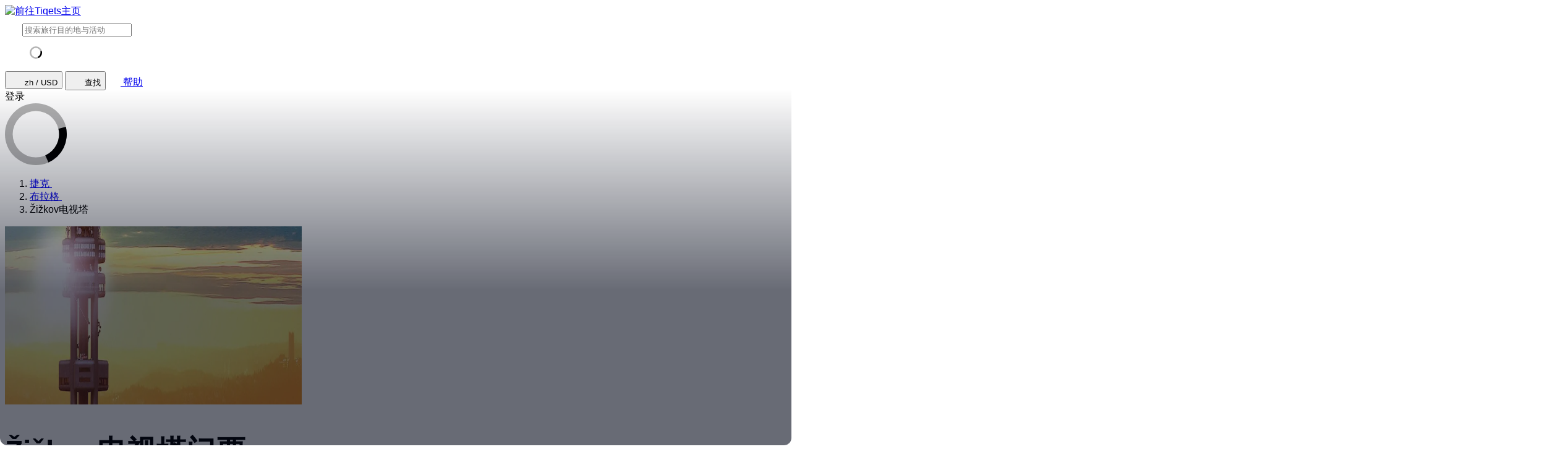

--- FILE ---
content_type: text/html; charset=utf-8
request_url: https://www.tiqets.com/zh/prague-tv-tower-zizkov-television-tower-tickets-l200031/
body_size: 37523
content:

<!doctype html>
<html class="no-js use-sitebrand-theme scroll-smooth" lang="zh" data-currency="USD" data-pagetype="location" >
<head>
                  <link rel="preconnect" href="https://cdn-cookieyes.com" crossorigin>
    <link rel="preconnect" href="https://directory.cookieyes.com" crossorigin>
    <link rel="preconnect" href="https://log.cookieyes.com" crossorigin>
    <link rel="preload" href="https://cdn-cookieyes.com/client_data/f80f2e14a901322599758bc3/script.js" as="script">

    <!-- Start cookieyes banner -->
    <script id="cookieyes" type="text/javascript" src="https://cdn-cookieyes.com/client_data/f80f2e14a901322599758bc3/script.js"></script>
    <!-- End cookieyes banner -->


                <link rel="preconnect" href="https://aws-tiqets-cdn.imgix.net" crossorigin />
        <link rel="preconnect" href="//cdn.tiqets.com" crossorigin />
    <link rel="preload" href="/abacus/exps.js" as="script" />
        <link rel="preload" href="//cdn.tiqets.com/static/assets/webpack/css_b2c_fonts_zh.5ce005b94a.css" as="style">


        <script type="text/javascript">document.documentElement.classList.replace("no-js", "js");</script>

    <meta charset="utf-8">
    <meta http-equiv="x-ua-compatible" content="ie=edge">
<meta name="viewport" content="width=device-width, initial-scale=1, shrink-to-fit=no">

        <script>
      window.dataLayer = window.dataLayer || [];
      function gtag(){ dataLayer.push(arguments); }

      gtag('consent', 'default', {
        ad_personalization: 'denied',
        ad_storage: 'denied',
        ad_user_data: 'denied',
        analytics_storage: 'denied'
      });
    </script>

    <!-- Google Tag Manager -->
    <script>(function(w,d,s,l,i){w[l]=w[l]||[];w[l].push({'gtm.start':
    new Date().getTime(),event:'gtm.js'});var f=d.getElementsByTagName(s)[0],
    j=d.createElement(s),dl=l!='dataLayer'?'&l='+l:'';j.async=true;j.src=
    '//www.googletagmanager.com/gtm.js?id='+i+dl;f.parentNode.insertBefore(j,f);
    })(window,document,'script','dataLayer','GTM-NJBNDN');</script>
    <!-- End Google Tag Manager -->

<script>
    dataLayer.push({
      "pageType": 'location',
      "country": { "id": 50055 },
    });
  </script>
    <meta name="google-site-verification" content="7hwoxanxtjn5TDUFFySSo65JLV26fBgeLhEil7n4WQ4">
    <meta name="msvalidate.01" content="9AC081D85BF976A15AFCB5BE8BEE7972">

    <link rel="icon" type="image/png" sizes="16x16" href="https://cdn.tiqets.com/static/assets/favicons/favicon-16x16.png">
    <link rel="icon" type="image/png" sizes="32x32" href="https://cdn.tiqets.com/static/assets/favicons/favicon-32x32.png">
    <link rel="icon" type="image/png" sizes="96x96" href="https://cdn.tiqets.com/static/assets/favicons/favicon-96x96.png">
    <link rel="apple-touch-icon" href="https://cdn.tiqets.com/static/assets/favicons/apple-touch-icon.png" />
    <link rel="apple-touch-icon" sizes="57x57" href="https://cdn.tiqets.com/static/assets/favicons/apple-touch-icon-57x57.png" />
    <link rel="apple-touch-icon" sizes="72x72" href="https://cdn.tiqets.com/static/assets/favicons/apple-touch-icon-72x72.png" />
    <link rel="apple-touch-icon" sizes="76x76" href="https://cdn.tiqets.com/static/assets/favicons/apple-touch-icon-76x76.png" />
    <link rel="apple-touch-icon" sizes="114x114" href="https://cdn.tiqets.com/static/assets/favicons/apple-touch-icon-114x114.png" />
    <link rel="apple-touch-icon" sizes="120x120" href="https://cdn.tiqets.com/static/assets/favicons/apple-touch-icon-120x120.png" />
    <link rel="apple-touch-icon" sizes="144x144" href="https://cdn.tiqets.com/static/assets/favicons/apple-touch-icon-144x144.png" />
    <link rel="apple-touch-icon" sizes="152x152" href="https://cdn.tiqets.com/static/assets/favicons/apple-touch-icon-152x152.png" />
    <link rel="apple-touch-icon" sizes="180x180" href="https://cdn.tiqets.com/static/assets/favicons/apple-touch-icon-180x180.png" />

    <meta name="theme-color" content="#47c4c6">
    <meta name="msapplication-navbutton-color" content="#47c4c6">
    <meta name="apple-mobile-web-app-status-bar-style" content="#47c4c6">

    <title>布拉格 Žižkov电视塔 | 预订门票、观光团等</title>
    <meta name="robots" content="max-image-preview:large">
    <meta name="description" content="探索 布拉格 的热门游玩体验。预订 Žižkov电视塔 和其他景点的门票，最高可享 20% 优惠。">

        <script type="text/javascript" src="//cdn.tiqets.com/static/assets/webpack/js_discovery_runtime.2e7fc5814b.js" crossorigin="anonymous" data-cookieconsent="ignore" defer></script>

        <script type="text/javascript" src="//cdn.tiqets.com/static/assets/webpack/js_discovery_vendor_chunks.0aa60ad8a4.js" crossorigin="anonymous" data-cookieconsent="ignore" defer></script>


      <script type="text/javascript" src="//cdn.tiqets.com/static/assets/webpack/js_discovery_experience.1ad17417bf.js" crossorigin="anonymous" data-cookieconsent="ignore" defer></script>

    
          <link rel="stylesheet" href="//cdn.tiqets.com/static/assets/webpack/css_b2c_fonts_zh.5ce005b94a.css" media="print" onload="this.media='all'">


            <link rel="stylesheet" href="//cdn.tiqets.com/static/assets/webpack/css_b2c_commons.7c8660c0a3.css" />

        <style>@view-transition { navigation: auto }</style>

          <link rel="stylesheet" href="//cdn.tiqets.com/static/assets/webpack/css_discovery_experience.150ee77807.css" />

            <style>
            html:lang(zh) {
                font-family: 'Noto Sans TC', sans-serif;
            }
        </style>

          <link rel="canonical" href="https://www.tiqets.com/zh/prague-tv-tower-zizkov-television-tower-tickets-l200031/" />
    <link rel="alternate" href="https://www.tiqets.com/en/prague-tv-tower-zizkov-television-tower-tickets-l200031/" hreflang="en" title="English">
<link rel="alternate" href="https://www.tiqets.com/de/tickets-zizkov-television-tower-l200031/" hreflang="de" title="Deutsch">
<link rel="alternate" href="https://www.tiqets.com/es/entradas-zizkov-television-tower-l200031/" hreflang="es" title="Español">
<link rel="alternate" href="https://www.tiqets.com/fr/billets-zizkov-television-tower-l200031/" hreflang="fr" title="Français">
<link rel="alternate" href="https://www.tiqets.com/it/biglietti-zizkov-television-tower-l200031/" hreflang="it" title="Italiano">
<link rel="alternate" href="https://www.tiqets.com/nl/kaartjes-zizkov-television-tower-l200031/" hreflang="nl" title="Nederlands">
<link rel="alternate" href="https://www.tiqets.com/pt/bilhetes-zizkov-television-tower-l200031/" hreflang="pt" title="Português">
<link rel="alternate" href="https://www.tiqets.com/zh/prague-tv-tower-zizkov-television-tower-tickets-l200031/" hreflang="zh" title="中文">
<link rel="alternate" href="https://www.tiqets.com/ja/prague-tv-tower-zizkov-television-tower-tickets-l200031/" hreflang="ja" title="日本語">
<link rel="alternate" href="https://www.tiqets.com/ru/prague-tv-tower-zizkov-television-tower-tickets-l200031/" hreflang="ru" title="Русский">
<link rel="alternate" href="https://www.tiqets.com/pl/zizkov-television-tower-bilety-l200031/" hreflang="pl" title="Polski">
<link rel="alternate" href="https://www.tiqets.com/el/prague-tv-tower-zizkov-television-tower-tickets-l200031/" hreflang="el" title="Ελληνικά">
<link rel="alternate" href="https://www.tiqets.com/ko/prague-tv-tower-zizkov-television-tower-tickets-l200031/" hreflang="ko" title="한국어">
<link rel="alternate" href="https://www.tiqets.com/ca/tiquets-zizkov-television-tower-l200031/" hreflang="ca" title="Català">
<link rel="alternate" href="https://www.tiqets.com/da/billetter-til-zizkov-tv-tarn-l200031/" hreflang="da" title="Dansk">
<link rel="alternate" href="https://www.tiqets.com/cs/zizkovska-televizni-vez-tickets-l200031/" hreflang="cs" title="Čeština">
<link rel="alternate" href="https://www.tiqets.com/sv/zizkov-television-tower-biljetter-l200031/" hreflang="sv" title="Svenska">

    <link class="link-selectable-language" href="https://www.tiqets.com/en/prague-tv-tower-zizkov-television-tower-tickets-l200031/" hreflang="en" title="English">
<link class="link-selectable-language" href="https://www.tiqets.com/ca/tiquets-zizkov-television-tower-l200031/" hreflang="ca" title="Català">
<link class="link-selectable-language" href="https://www.tiqets.com/cs/zizkovska-televizni-vez-tickets-l200031/" hreflang="cs" title="Čeština">
<link class="link-selectable-language" href="https://www.tiqets.com/da/billetter-til-zizkov-tv-tarn-l200031/" hreflang="da" title="Dansk">
<link class="link-selectable-language" href="https://www.tiqets.com/de/tickets-zizkov-television-tower-l200031/" hreflang="de" title="Deutsch">
<link class="link-selectable-language" href="https://www.tiqets.com/el/prague-tv-tower-zizkov-television-tower-tickets-l200031/" hreflang="el" title="Ελληνικά">
<link class="link-selectable-language" href="https://www.tiqets.com/es/entradas-zizkov-television-tower-l200031/" hreflang="es" title="Español">
<link class="link-selectable-language" href="https://www.tiqets.com/fr/billets-zizkov-television-tower-l200031/" hreflang="fr" title="Français">
<link class="link-selectable-language" href="https://www.tiqets.com/ko/prague-tv-tower-zizkov-television-tower-tickets-l200031/" hreflang="ko" title="한국어">
<link class="link-selectable-language" href="https://www.tiqets.com/it/biglietti-zizkov-television-tower-l200031/" hreflang="it" title="Italiano">
<link class="link-selectable-language" href="https://www.tiqets.com/nl/kaartjes-zizkov-television-tower-l200031/" hreflang="nl" title="Nederlands">
<link class="link-selectable-language" href="https://www.tiqets.com/ja/prague-tv-tower-zizkov-television-tower-tickets-l200031/" hreflang="ja" title="日本語">
<link class="link-selectable-language" href="https://www.tiqets.com/pt/bilhetes-zizkov-television-tower-l200031/" hreflang="pt" title="Português">
<link class="link-selectable-language" href="https://www.tiqets.com/pl/zizkov-television-tower-bilety-l200031/" hreflang="pl" title="Polski">
<link class="link-selectable-language" href="https://www.tiqets.com/ru/prague-tv-tower-zizkov-television-tower-tickets-l200031/" hreflang="ru" title="Русский">
<link class="link-selectable-language" href="https://www.tiqets.com/sv/zizkov-television-tower-biljetter-l200031/" hreflang="sv" title="Svenska">
<link class="link-selectable-language" href="https://www.tiqets.com/zh/prague-tv-tower-zizkov-television-tower-tickets-l200031/" hreflang="zh" title="中文">

    <link rel="search" type="application/opensearchdescription+xml" title="Tiqets" href="/opensearch.xml">
<meta property="fb:app_id" content="1870022069881950">
    <meta property="og:url" content="https://www.tiqets.com/zh/prague-tv-tower-zizkov-television-tower-tickets-l200031/">
    <meta property="og:type" content="website">
    <meta property="og:title" content="Žižkov电视塔">
<meta property="og:image" content="https://aws-tiqets-cdn.imgix.net/images/content/cd422f58c15a4bc380257c8e5e7d9241.jpeg?auto=format%2Ccompress&amp;fit=crop&amp;q=70">
    <meta property="og:site_name" content="Tiqets">
  <script type="application/ld+json">{"@context": "https://schema.org", "@graph": [{"@context": "https://schema.org", "@type": "Product", "aggregateRating": {"@context": "https://schema.org", "@type": "AggregateRating", "ratingValue": "4.3", "reviewCount": 399}, "description": "\u5e03\u62c9\u683c\u7684\u65e5\u5179\u79d1\u592b\u7535\u89c6\u5854\u5efa\u4e8e1985\u5e74\u81f31992\u5e74\uff0c\u9ad8\u5ea6\u8fbe216\u7c73\uff0c\u4ee4\u4eba\u5370\u8c61\u6df1\u523b\uff0c\u76d8\u65cb\u5728\u5e03\u62c9\u683c\u7684\u5386\u53f2\u57ce\u5e02\u5929\u9645\u7ebf\u4e4b\u4e0a\u3002\u89c2\u5bdf\u7ad9\u8ddd\u79bb\u5730\u976293\u7c73\uff0c\u5411\u6e38\u5ba2\u5f00\u653e\u3002", "image": "https://aws-tiqets-cdn.imgix.net/images/content/cd422f58c15a4bc380257c8e5e7d9241.jpeg?auto=format%2Ccompress\u0026fit=crop\u0026q=70", "name": "\u017di\u017ekov\u7535\u89c6\u5854\u7684\u95e8\u7968", "offers": {"@context": "https://schema.org", "@type": "AggregateOffer", "availability": "https://schema.org/InStock", "lowPrice": "6.84", "offerCount": 5, "priceCurrency": "USD"}, "review": [], "url": "https://www.tiqets.com/zh/prague-tv-tower-zizkov-television-tower-tickets-l200031/"}, {"@context": "https://schema.org", "@type": "ItemList", "itemListElement": [{"@context": "https://schema.org", "@type": "ListItem", "item": {"@context": "https://schema.org", "@type": "Event", "aggregateRating": {"@context": "https://schema.org", "@type": "AggregateRating", "ratingValue": "4.3", "reviewCount": 189}, "description": "\u4e00\u5f20\u5361\u3002\u65e0\u5c3d\u7684\u4f53\u9a8c\u3002", "image": ["https://aws-tiqets-cdn.imgix.net/images/content/4e29d78f0e244305b8e881bde042259e.jpeg?auto=format%2Ccompress\u0026fit=crop\u0026q=70", "https://aws-tiqets-cdn.imgix.net/images/content/14c94cd49c014b04821a5c99e33617d3.jpeg?auto=format%2Ccompress\u0026fit=crop\u0026q=70", "https://aws-tiqets-cdn.imgix.net/images/content/9db1cba7dca84d76b242dbee74171488.jpeg?auto=format%2Ccompress\u0026fit=crop\u0026q=70"], "location": "\u017di\u017ekov\u7535\u89c6\u5854", "name": "\u5e03\u62c9\u683c\u6e38\u5ba2\u901a\u884c\u8bc1\uff1a\u8fdb\u516570\u591a\u4e2a\u666f\u70b9+\u516c\u5171\u4ea4\u901a", "offers": {"@context": "https://schema.org", "@type": "Offer", "availability": "https://schema.org/InStock", "price": "123.33", "priceCurrency": "USD"}, "startDate": "2026-01-26", "url": "https://www.tiqets.com/zh/prague-attractions-c64162/tickets-for-prague-visitor-pass-admission-to-70-attractions-public-transport-p1065491/"}, "position": 1}, {"@context": "https://schema.org", "@type": "ListItem", "item": {"@context": "https://schema.org", "@type": "Event", "aggregateRating": {"@context": "https://schema.org", "@type": "AggregateRating", "ratingValue": "4.4", "reviewCount": 193}, "description": "\u4eab\u53d7\u5e03\u62c9\u683c\u7684\u4e0d\u540c\u89c6\u89d2--\u5728\u79bb\u5730\u9762100\u7c73\u9ad8\u7684\u5730\u65b9!", "image": ["https://aws-tiqets-cdn.imgix.net/images/content/c5966f2f86854bdc9fe9fe3c308a6942.jpeg?auto=format%2Ccompress\u0026fit=crop\u0026q=70", "https://aws-tiqets-cdn.imgix.net/images/content/4f2a9f1052f8433a99ec497f79faf09b.jpeg?auto=format%2Ccompress\u0026fit=crop\u0026q=70", "https://aws-tiqets-cdn.imgix.net/images/content/f715b2b527804b1295ef7b04fbb49b7e.jpeg?auto=format%2Ccompress\u0026fit=crop\u0026q=70"], "location": "\u017di\u017ekov\u7535\u89c6\u5854", "name": "\u5e03\u62c9\u683c\u3002\u017di\u017ekov\u7535\u89c6\u5854\u89c2\u6d4b\u7ad9", "offers": {"@context": "https://schema.org", "@type": "Offer", "availability": "https://schema.org/InStock", "price": "17.11", "priceCurrency": "USD"}, "startDate": "2026-01-26", "url": "https://www.tiqets.com/zh/prague-attractions-c64162/tickets-for-prague-zizkov-television-tower-observatory-p1035287/"}, "position": 2}, {"@context": "https://schema.org", "@type": "ListItem", "item": {"@context": "https://schema.org", "@type": "Event", "aggregateRating": {"@context": "https://schema.org", "@type": "AggregateRating", "ratingValue": "4.5", "reviewCount": 4}, "description": "\u5728\u5e03\u62c9\u683c\u7535\u89c6\u5854\u4e0b\u7684\u7eff\u5730\u4e0a\u6253\u4e00\u5708\u8ff7\u4f60\u9ad8\u5c14\u592b", "image": ["https://aws-tiqets-cdn.imgix.net/images/content/47fe049e07b84fb2b1d6de7fb6710001.jpeg?auto=format%2Ccompress\u0026fit=crop\u0026q=70", "https://aws-tiqets-cdn.imgix.net/images/content/e7634cdd459941908685de9782f64ad4.jpeg?auto=format%2Ccompress\u0026fit=crop\u0026q=70", "https://aws-tiqets-cdn.imgix.net/images/content/a9427244752243b29c28f95a079e27f6.jpeg?auto=format%2Ccompress\u0026fit=crop\u0026q=70"], "location": "\u017di\u017ekov\u7535\u89c6\u5854", "name": "\u017di\u017ekov\u7535\u89c6\u5854: \u8ff7\u4f60\u9ad8\u5c14\u592b\u7403", "offers": {"@context": "https://schema.org", "@type": "Offer", "availability": "https://schema.org/InStock", "price": "6.84", "priceCurrency": "USD"}, "startDate": "2026-01-26", "url": "https://www.tiqets.com/zh/prague-attractions-c64162/tickets-for-zizkov-tv-tower-mini-golf-p1035400/"}, "position": 3}, {"@context": "https://schema.org", "@type": "ListItem", "item": {"@context": "https://schema.org", "@type": "Event", "aggregateRating": {"@context": "https://schema.org", "@type": "AggregateRating", "ratingValue": "3.6", "reviewCount": 9}, "description": "\u5728\u017di\u017ekov\u5854\u4e0a\u4eab\u53d7\u6574\u4e2a\u5e03\u62c9\u683c\u7684\u7f8e\u666f\uff0c\u5e76\u6709\u5728\u7ebf\u7684\u8bed\u97f3\u5bfc\u89c8", "image": ["https://aws-tiqets-cdn.imgix.net/images/content/89f80660da944e1ea5dac80feccc8986.jpeg?auto=format%2Ccompress\u0026fit=crop\u0026q=70", "https://aws-tiqets-cdn.imgix.net/images/content/a0582d30dc8745c4b489e5fb4c7662bb.jpeg?auto=format%2Ccompress\u0026fit=crop\u0026q=70", "https://aws-tiqets-cdn.imgix.net/images/content/468a28026be048feb8a89bd42e347432.jpeg?auto=format%2Ccompress\u0026fit=crop\u0026q=70"], "location": "\u017di\u017ekov\u7535\u89c6\u5854", "name": "\u017di\u017ekov\u7535\u89c6\u5854: \u5728\u7ebf\u7968\u52a1 + \u8bed\u97f3\u5bfc\u89c8", "offers": {"@context": "https://schema.org", "@type": "Offer", "availability": "https://schema.org/InStock", "price": "18.97", "priceCurrency": "USD"}, "startDate": "2026-01-26", "url": "https://www.tiqets.com/zh/prague-attractions-c64162/tickets-for-prague-zizkov-tower-audio-guide-with-online-ticket-p1066242/"}, "position": 4}, {"@context": "https://schema.org", "@type": "ListItem", "item": {"@context": "https://schema.org", "@type": "Event", "aggregateRating": {"@context": "https://schema.org", "@type": "AggregateRating", "ratingValue": "3.5", "reviewCount": 4}, "image": ["https://aws-tiqets-cdn.imgix.net/images/content/c5966f2f86854bdc9fe9fe3c308a6942.jpeg?auto=format%2Ccompress\u0026fit=crop\u0026q=70", "https://aws-tiqets-cdn.imgix.net/images/content/7c0538e2e63e415ea202cb6897738c5e.jpeg?auto=format%2Ccompress\u0026fit=crop\u0026q=70", "https://aws-tiqets-cdn.imgix.net/images/content/5a79793d14684972816caacfb32f842a.jpeg?auto=format%2Ccompress\u0026fit=crop\u0026q=70"], "location": "\u017di\u017ekov\u7535\u89c6\u5854", "name": "\u5e03\u62c9\u683c\u6b22\u4e50\u901a\u7968", "offers": {"@context": "https://schema.org", "@type": "Offer", "availability": "https://schema.org/InStock", "price": "56.92", "priceCurrency": "USD"}, "startDate": "2026-01-26", "url": "https://www.tiqets.com/zh/prague-attractions-c64162/prague-fun-pass-p1086151/"}, "position": 5}], "itemListOrder": "https://schema.org/ItemListOrderAscending", "name": "\u017di\u017ekov\u7535\u89c6\u5854", "numberOfItems": 5}]}</script>
      <script type="application/ld+json">
    {
        "@context": "https://schema.org",
        "@type": "Organization",
        "url": "https://www.tiqets.com",
        "logo": "https://cdn.tiqets.com/static/assets/img/logo/logo-800px.png",
        "name": "Tiqets"
    }
    </script>
    <script>
      window.BUILD_VERSION =  "v260126-1304.1";
      window.BOOTSTRAP_DATA = {"city": {"admin_name": "Prague", "id": 64162, "in_city": "\u5e03\u62c9\u683c", "name": "\u5e03\u62c9\u683c", "today": "2026-01-26", "tomorrow": "2026-01-27", "top_location_ids": [144211, 212143, 212165, 145587, 145700, 213163, 198692, 216796, 212158, 145685, 200031, 213164, 145967, 213310, 148850, 259517, 245738, 222608, 164125, 241397, 148068, 233315, 219378, 178326, 226194, 168617, 216797, 213173, 197153, 213169, 170890, 212156, 226128, 149309, 213171, 145589, 160297, 148913, 148884, 212147, 199201, 248179, 218266, 228745, 212151, 203251, 259015, 176902, 245744, 176909, 208640, 213161, 244782, 268264, 213165, 148028, 171915, 122949, 144782, 228779, 268874, 259012, 234869, 266728, 263040, 236360, 263583, 122950, 234871, 245755, 245760, 245730, 245761, 245751, 245750, 245732, 245739, 245740, 245741, 245745, 228744, 236163, 226824, 234868, 148483, 213162, 245742, 176908, 234872, 245762, 245759, 245743, 245729, 245731, 245733, 245734, 245736, 245737, 245735, 245748, 245758, 245747, 245746, 245753, 245754, 245756, 245757, 245728, 245752], "url": "/zh/prague-attractions-c64162/"}, "page": {"id": 200031, "type": "location"}, "remarketing": {"city_ids": [64162], "exclude_from_audience": false, "venue_ids": [200031]}, "settings": {"sales_channel": null, "signed_preview": null}, "sitebrand": {"background_color": null, "distributor_id": 1, "has_sitebrand_branding": false, "id": 9, "logo_url": null, "name": "Tiqets", "shortname": "Tiqets", "show_coupon_field": false, "text_color_scheme": "light", "url": null}, "venue": {"city": {"admin_name": "Prague", "id": 64162, "in_city": "\u5e03\u62c9\u683c", "name": "\u5e03\u62c9\u683c", "today": "2026-01-26", "tomorrow": "2026-01-27", "top_location_ids": [144211, 212143, 212165, 145587, 145700, 213163, 198692, 216796, 212158, 145685, 200031, 213164, 145967, 213310, 148850, 259517, 245738, 222608, 164125, 241397, 148068, 233315, 219378, 178326, 226194, 168617, 216797, 213173, 197153, 213169, 170890, 212156, 226128, 149309, 213171, 145589, 160297, 148913, 148884, 212147, 199201, 248179, 218266, 228745, 212151, 203251, 259015, 176902, 245744, 176909, 208640, 213161, 244782, 268264, 213165, 148028, 171915, 122949, 144782, 228779, 268874, 259012, 234869, 266728, 263040, 236360, 263583, 122950, 234871, 245755, 245760, 245730, 245761, 245751, 245750, 245732, 245739, 245740, 245741, 245745, 228744, 236163, 226824, 234868, 148483, 213162, 245742, 176908, 234872, 245762, 245759, 245743, 245729, 245731, 245733, 245734, 245736, 245737, 245735, 245748, 245758, 245747, 245746, 245753, 245754, 245756, 245757, 245728, 245752], "url": "/zh/prague-attractions-c64162/"}, "id": 200031, "images": [{"alt_text": null, "credits": "TPP", "origin": null, "origin_url": null, "title": null, "url": "https://aws-tiqets-cdn.imgix.net/images/content/cd422f58c15a4bc380257c8e5e7d9241.jpeg?auto=format%2Ccompress\u0026fit=crop\u0026q=70\u0026s=5b13b643b07358aa5e6b0f93cc229490"}, {"alt_text": null, "credits": "TPP", "origin": null, "origin_url": null, "title": null, "url": "https://aws-tiqets-cdn.imgix.net/images/content/4d8e0e6bbb074f3ca6b048f3fe8d68ec.jpeg?auto=format%2Ccompress\u0026fit=crop\u0026q=70\u0026s=8d86bd6cc029c8f720256e8ee6e621f2"}, {"alt_text": null, "credits": "TPP", "origin": null, "origin_url": null, "title": null, "url": "https://aws-tiqets-cdn.imgix.net/images/content/39c521bbc85d4d8aaf794a455625f3a8.jpeg?auto=format%2Ccompress\u0026fit=crop\u0026q=70\u0026s=9925e7811693b103060f2543118068e5"}, {"alt_text": null, "credits": "TPP", "origin": null, "origin_url": null, "title": null, "url": "https://aws-tiqets-cdn.imgix.net/images/content/a575c9b11cf847778965aeed90651e83.jpeg?auto=format%2Ccompress\u0026fit=crop\u0026q=70\u0026s=f617598f6deb4ebd00a189e694b6da19"}, {"alt_text": null, "credits": "TPP", "origin": null, "origin_url": null, "title": null, "url": "https://aws-tiqets-cdn.imgix.net/images/content/e179788248d44f908447817a82687483.jpeg?auto=format%2Ccompress\u0026fit=crop\u0026q=70\u0026s=8794648886686dc65842d7e2dc54bff8"}, {"alt_text": null, "credits": "TPP", "origin": null, "origin_url": null, "title": null, "url": "https://aws-tiqets-cdn.imgix.net/images/content/967ef9a32960431b92756d0a257dfb56.jpeg?auto=format%2Ccompress\u0026fit=crop\u0026q=70\u0026s=86bc795b238d8d8b0a071f6e15e43a24"}], "location": {"latitude": 50.0810470, "longitude": 14.4511421}, "name": "\u017di\u017ekov\u7535\u89c6\u5854", "top_price": 123.33, "top_price_eur": 104.00, "url": "/zh/prague-tv-tower-zizkov-television-tower-tickets-l200031/"}};
        window.PAGE_METADATA = {"entity_id": 200031, "entity_type": "venue", "lists": {"available_offerings": {"items": [{"checkout_disabled": false, "discount_pct": "0", "entity_id": 1065491, "entity_type": "product", "is_available_on_booking_date": true, "is_tiqets_choice": false, "next_available_date": "2026-01-26", "product_type_labels": ["city_pass"], "rating": "4.3", "rating_count": 189, "type": "offering_card"}, {"checkout_disabled": false, "discount_pct": "0", "entity_id": 1035287, "entity_type": "product", "is_available_on_booking_date": true, "is_tiqets_choice": true, "next_available_date": "2026-01-26", "product_type_labels": ["entrance_ticket"], "rating": "4.4", "rating_count": 193, "type": "offering_card"}, {"checkout_disabled": false, "discount_pct": "0", "entity_id": 1035400, "entity_type": "product", "is_available_on_booking_date": true, "is_tiqets_choice": false, "next_available_date": "2026-01-26", "product_type_labels": ["entrance_ticket"], "rating": "4.5", "rating_count": 4, "type": "offering_card"}, {"checkout_disabled": false, "discount_pct": "0", "entity_id": 1066242, "entity_type": "product", "is_available_on_booking_date": true, "is_tiqets_choice": false, "next_available_date": "2026-01-26", "product_type_labels": ["entrance_ticket"], "rating": "3.6", "rating_count": 9, "type": "offering_card"}, {"checkout_disabled": false, "discount_pct": "11", "entity_id": 1086151, "entity_type": "package", "is_available_on_booking_date": true, "is_tiqets_choice": false, "next_available_date": "2026-01-26", "product_type_labels": ["city_pass"], "rating": "3.5", "rating_count": 4, "type": "offering_card"}]}, "bundles": {"items": [{"bundle_product_ids": [1035287, 1035400], "checkout_disabled": false, "discount_pct": 0.00, "entity_id": 54854, "entity_type": "bundle", "prediscount_price_eur": null, "price_eur": 20.20, "rating": "0", "rating_count": 0, "type": "bundle_card"}, {"bundle_product_ids": [1035287, 1055697], "checkout_disabled": false, "discount_pct": 7.00, "entity_id": 44989, "entity_type": "bundle", "prediscount_price_eur": 49.43, "price_eur": 45.97, "rating": "0", "rating_count": 0, "type": "bundle_card"}]}, "content_sections": {"items": []}, "experience_offerings": {"items": [{"checkout_disabled": false, "discount_pct": "0", "entity_id": 1065491, "entity_type": "product", "is_available_on_booking_date": true, "is_tiqets_choice": false, "next_available_date": "2026-01-26", "product_type_labels": ["city_pass"], "rating": "4.3", "rating_count": 189, "type": "offering_card"}, {"checkout_disabled": false, "discount_pct": "0", "entity_id": 1035287, "entity_type": "product", "is_available_on_booking_date": true, "is_tiqets_choice": true, "next_available_date": "2026-01-26", "product_type_labels": ["entrance_ticket"], "rating": "4.4", "rating_count": 193, "type": "offering_card"}, {"checkout_disabled": false, "discount_pct": "0", "entity_id": 1035400, "entity_type": "product", "is_available_on_booking_date": true, "is_tiqets_choice": false, "next_available_date": "2026-01-26", "product_type_labels": ["entrance_ticket"], "rating": "4.5", "rating_count": 4, "type": "offering_card"}, {"checkout_disabled": false, "discount_pct": "0", "entity_id": 1066242, "entity_type": "product", "is_available_on_booking_date": true, "is_tiqets_choice": false, "next_available_date": "2026-01-26", "product_type_labels": ["entrance_ticket"], "rating": "3.6", "rating_count": 9, "type": "offering_card"}, {"checkout_disabled": false, "discount_pct": "11", "entity_id": 1086151, "entity_type": "package", "is_available_on_booking_date": true, "is_tiqets_choice": false, "next_available_date": "2026-01-26", "product_type_labels": ["city_pass"], "rating": "3.5", "rating_count": 4, "type": "offering_card"}]}, "related_venues": {"items": [{"checkout_disabled": false, "discount_pct": "19.00", "entity_id": 212165, "entity_type": "venue", "is_available_on_booking_date": null, "is_tiqets_choice": false, "next_available_date": null, "price_eur": "15.30", "rating": "4.1", "rating_count": 762, "type": "offering_card"}, {"checkout_disabled": false, "discount_pct": "11.11", "entity_id": 212158, "entity_type": "venue", "is_available_on_booking_date": null, "is_tiqets_choice": false, "next_available_date": null, "price_eur": "17.00", "rating": "3.9", "rating_count": 152, "type": "offering_card"}, {"checkout_disabled": false, "discount_pct": "0.00", "entity_id": 145587, "entity_type": "venue", "is_available_on_booking_date": null, "is_tiqets_choice": false, "next_available_date": null, "price_eur": "43.24", "rating": "4.6", "rating_count": 394, "type": "offering_card"}, {"checkout_disabled": false, "discount_pct": "10.00", "entity_id": 144211, "entity_type": "venue", "is_available_on_booking_date": null, "is_tiqets_choice": false, "next_available_date": null, "price_eur": "26.10", "rating": "4.3", "rating_count": 1646, "type": "offering_card"}, {"checkout_disabled": false, "discount_pct": "0.00", "entity_id": 145700, "entity_type": "venue", "is_available_on_booking_date": null, "is_tiqets_choice": false, "next_available_date": null, "price_eur": "27.00", "rating": "4.3", "rating_count": 480, "type": "offering_card"}, {"checkout_disabled": false, "discount_pct": "0.00", "entity_id": 198692, "entity_type": "venue", "is_available_on_booking_date": null, "is_tiqets_choice": false, "next_available_date": null, "price_eur": "14.43", "rating": "4.3", "rating_count": 160, "type": "offering_card"}]}, "reviews": {"items": [{"entity_id": 1595962, "entity_type": "review", "type": "review"}, {"entity_id": 1667167, "entity_type": "review", "type": "review"}, {"entity_id": 1866260, "entity_type": "review", "type": "review"}]}, "temporary_events": {"items": []}, "unavailable_offerings": {"items": []}}}
    </script>
        <script>
      window.config_keys = {
        'CURRENCY_CODE': "USD",
        'FACEBOOK_APP_ID': 1870022069881950,
        'GOOGLE_CLIENT_ID': "429862003878-vgl9nef0mb5u0oncdomke5q4qnkpadie.apps.googleusercontent.com"
      };
  </script>
    <script>
      window.FEATURE_FLAGS = {
          TIME_FORMATTING: false
      };
    </script>
    <script>
      window.TRANSLATIONS = {};
      window.TRANSLATIONS['SIGNING_AGREE_TERM_CONDITION'] = "\u767b\u5f55\u540e\uff0c\u5373\u8868\u793a\u60a8\u540c\u610fTiqets\u7684\u003ca href=\"/zh/terms-and-conditions/\" target=\"_blank\"\u003e\u6761\u6b3e\u548c\u6761\u4ef6\u003c/a\u003e\u53ca\u003ca href=\"/zh/privacy-policy/\" target=\"_blank\"\u003e\u9690\u79c1\u653f\u7b56\u003c/a\u003e\u3002";
    </script>
    

    

    
      <!-- user_account_badge_app -->
      <script>
            window.TRANSLATIONS["Sign in with email"] = "\u4f7f\u7528\u90ae\u7bb1\u767b\u5f55";
            window.TRANSLATIONS["Sign in to Tiqets"] = "\u767b\u5f55Tiqets";
            window.TRANSLATIONS["Tiqets doesn't make you remember a password. Enter your email address and we'll send you a verification link. If you have already purchased tickets, please use the same email address."] = "Tiqets\u4e0d\u4f1a\u8981\u6c42\u60a8\u8bb0\u4f4f\u5bc6\u7801\u3002\u8f93\u5165\u60a8\u7684\u90ae\u4ef6\u5730\u5740\uff0c\u6211\u4eec\u4f1a\u53d1\u9001\u4e00\u6761\u9a8c\u8bc1\u94fe\u63a5\u3002\u5982\u679c\u60a8\u66fe\u5728\u6211\u4eec\u5e73\u53f0\u8d2d\u7968\uff0c\u8bf7\u4fdd\u6301\u4f7f\u7528\u540c\u4e00\u90ae\u4ef6\u5730\u5740\u3002";
            window.TRANSLATIONS["Check your email"] = "\u67e5\u770b\u60a8\u7684\u90ae\u4ef6";
            window.TRANSLATIONS["We've sent a verification link to <strong>{email_address}</strong>"] = "\u6211\u4eec\u5df2\u5c06\u9a8c\u8bc1\u94fe\u63a5\u53d1\u81f3\u003cstrong\u003e{email_address}\u003c/strong\u003e";
            window.TRANSLATIONS["Please check your email and click the verification link to sign in."] = "\u8bf7\u67e5\u770b\u60a8\u7684\u90ae\u4ef6\u5e76\u70b9\u51fb\u786e\u8ba4\u94fe\u63a5\u4ee5\u767b\u5165\u3002";
            window.TRANSLATIONS["Try a different email"] = "\u8bf7\u5c1d\u8bd5\u4e0d\u540c\u7684\u90ae\u4ef6\u5730\u5740";
            window.TRANSLATIONS["See your tickets on all devices"] = "\u5728\u5168\u90e8\u8bbe\u5907\u4e0a\u67e5\u770b\u95e8\u7968";
            window.TRANSLATIONS["Save your details to book faster"] = "\u4fdd\u5b58\u4fe1\u606f\uff0c\u5feb\u901f\u9884\u8ba2";
            window.TRANSLATIONS["Save items to your wish list"] = "\u4fdd\u5b58\u8be5\u9879\u81f3\u5fc3\u613f\u5355";
            window.TRANSLATIONS["You can always proceed without signing in."] = "\u60a8\u4e5f\u53ef\u4ee5\u5728\u4e0d\u767b\u5f55\u7684\u60c5\u51b5\u4e0b\u7ee7\u7eed\u4f7f\u7528Tiqets\u7684\u670d\u52a1\u3002";
            window.TRANSLATIONS["If you're signing in for the first time, we'll create a Tiqets account for you."] = "\u5982\u679c\u60a8\u662f\u7b2c\u4e00\u6b21\u767b\u5f55\uff0c\u6211\u4eec\u5c06\u4e3a\u60a8\u521b\u5efa\u4e00\u4e2aTiqets\u8d26\u6237\u3002";
            window.TRANSLATIONS["Close"] = "\u5173\u95ed";
            window.TRANSLATIONS["Email address"] = "\u7535\u5b50\u90ae\u4ef6\u5730\u5740";
            window.TRANSLATIONS["Send verification link"] = "\u53d1\u9001\u9a8c\u8bc1\u94fe\u63a5";
            window.TRANSLATIONS["Sign in"] = "\u767b\u5f55";
      </script>

    
      <!-- login_modal -->
      <script>
            window.TRANSLATIONS["Sign in with email"] = "\u4f7f\u7528\u90ae\u7bb1\u767b\u5f55";
            window.TRANSLATIONS["Sign in to Tiqets"] = "\u767b\u5f55Tiqets";
            window.TRANSLATIONS["Tiqets doesn't make you remember a password. Enter your email address and we'll send you a verification link. If you have already purchased tickets, please use the same email address."] = "Tiqets\u4e0d\u4f1a\u8981\u6c42\u60a8\u8bb0\u4f4f\u5bc6\u7801\u3002\u8f93\u5165\u60a8\u7684\u90ae\u4ef6\u5730\u5740\uff0c\u6211\u4eec\u4f1a\u53d1\u9001\u4e00\u6761\u9a8c\u8bc1\u94fe\u63a5\u3002\u5982\u679c\u60a8\u66fe\u5728\u6211\u4eec\u5e73\u53f0\u8d2d\u7968\uff0c\u8bf7\u4fdd\u6301\u4f7f\u7528\u540c\u4e00\u90ae\u4ef6\u5730\u5740\u3002";
            window.TRANSLATIONS["Check your email"] = "\u67e5\u770b\u60a8\u7684\u90ae\u4ef6";
            window.TRANSLATIONS["We've sent a verification link to <strong>{email_address}</strong>"] = "\u6211\u4eec\u5df2\u5c06\u9a8c\u8bc1\u94fe\u63a5\u53d1\u81f3\u003cstrong\u003e{email_address}\u003c/strong\u003e";
            window.TRANSLATIONS["Please check your email and click the verification link to sign in."] = "\u8bf7\u67e5\u770b\u60a8\u7684\u90ae\u4ef6\u5e76\u70b9\u51fb\u786e\u8ba4\u94fe\u63a5\u4ee5\u767b\u5165\u3002";
            window.TRANSLATIONS["Try a different email"] = "\u8bf7\u5c1d\u8bd5\u4e0d\u540c\u7684\u90ae\u4ef6\u5730\u5740";
            window.TRANSLATIONS["See your tickets on all devices"] = "\u5728\u5168\u90e8\u8bbe\u5907\u4e0a\u67e5\u770b\u95e8\u7968";
            window.TRANSLATIONS["Save your details to book faster"] = "\u4fdd\u5b58\u4fe1\u606f\uff0c\u5feb\u901f\u9884\u8ba2";
            window.TRANSLATIONS["Save items to your wish list"] = "\u4fdd\u5b58\u8be5\u9879\u81f3\u5fc3\u613f\u5355";
            window.TRANSLATIONS["You can always proceed without signing in."] = "\u60a8\u4e5f\u53ef\u4ee5\u5728\u4e0d\u767b\u5f55\u7684\u60c5\u51b5\u4e0b\u7ee7\u7eed\u4f7f\u7528Tiqets\u7684\u670d\u52a1\u3002";
            window.TRANSLATIONS["If you're signing in for the first time, we'll create a Tiqets account for you."] = "\u5982\u679c\u60a8\u662f\u7b2c\u4e00\u6b21\u767b\u5f55\uff0c\u6211\u4eec\u5c06\u4e3a\u60a8\u521b\u5efa\u4e00\u4e2aTiqets\u8d26\u6237\u3002";
            window.TRANSLATIONS["Close"] = "\u5173\u95ed";
            window.TRANSLATIONS["Email address"] = "\u7535\u5b50\u90ae\u4ef6\u5730\u5740";
            window.TRANSLATIONS["Send verification link"] = "\u53d1\u9001\u9a8c\u8bc1\u94fe\u63a5";
      </script>

  
      <!-- js_discovery_experience -->
      <script>
            window.TRANSLATIONS["Close"] = "\u5173\u95ed";
            window.TRANSLATIONS["Audio guide"] = "\u8bed\u97f3\u5bfc\u89c8";
            window.TRANSLATIONS["Live guide"] = "\u968f\u884c\u5bfc\u6e38";
            window.TRANSLATIONS["From"] = "\u4f4e\u81f3";
            window.TRANSLATIONS["booking fee"] = "\u9884\u5b9a\u8d39";
            window.TRANSLATIONS["Tiqets' choice"] = "Tiqets\u7cbe\u9009";
            window.TRANSLATIONS["You selected this experience"] = "\u60a8\u9009\u62e9\u4e86\u8fd9\u4e2a\u4f53\u9a8c";
            window.TRANSLATIONS["Show what's included"] = "\u663e\u793a\u4ea7\u54c1\u5305\u542b\u7684\u5185\u5bb9";
            window.TRANSLATIONS["+ {num} other top things to do"] = "+{num}\u4e2a\u9876\u7ea7\u6d3b\u52a8";
            window.TRANSLATIONS["+ {num} other top thing to do"] = "+{num}\u4e2a\u9876\u7ea7\u6d3b\u52a8";
            window.TRANSLATIONS["No image description available"] = "\u65e0\u56fe\u50cf\u63cf\u8ff0";
            window.TRANSLATIONS["More info"] = "\u66f4\u591a\u4fe1\u606f";
            window.TRANSLATIONS["Book now"] = "\u7acb\u5373\u9884\u5b9a";
            window.TRANSLATIONS["Filter by offering type"] = "\u6309\u7c7b\u578b\u67e5\u770b";
            window.TRANSLATIONS["All"] = "\u5168\u90e8";
            window.TRANSLATIONS["Clear"] = "\u6e05\u7a7a";
            window.TRANSLATIONS["Continue"] = "\u7ee7\u7eed";
            window.TRANSLATIONS["review"] = "\u8bc4\u8bba";
            window.TRANSLATIONS["reviews"] = "\u8bc4\u8bba";
            window.TRANSLATIONS["Sign in"] = "\u767b\u5f55";
            window.TRANSLATIONS["Sort by"] = "\u6392\u5e8f\u65b9\u5f0f";
            window.TRANSLATIONS["Price: low to high"] = "\u4ef7\u683c\uff1a\u4ece\u4f4e\u5230\u9ad8";
            window.TRANSLATIONS["Price: high to low"] = "\u4ef7\u683c\uff1a\u4ece\u9ad8\u5230\u4f4e";
            window.TRANSLATIONS["Rating"] = "\u8bc4\u5206";
      </script>

  
      <!-- fullscreen_gallery_blue_app -->
      <script>
            window.TRANSLATIONS["Previous"] = "\u4e0a\u4e00\u4e2a";
            window.TRANSLATIONS["Next"] = "\u4e0b\u4e00\u6b65";
      </script>

  

  

</head>
<body class="page-body flex flex-col no-outline overflow-x-hidden " 
 single-product-redirect>
  <!-- Google Tag Manager (noscript) -->
    <noscript><iframe src="//www.googletagmanager.com/ns.html?id=GTM-NJBNDN"
    height="0" width="0" style="display:none;visibility:hidden"></iframe></noscript>
    <!-- End Google Tag Manager (noscript) -->


    <div id="tq-coupon-banner"></div>


  <div class="grit-fence " >
    
  



          <div
    data-react-app="LanguageSuggesterApp"
     data-react-props="{&#34;className&#34;: &#34;grit-fence pl-0&#34;, &#34;trackCategory&#34;: &#34;Topbar Language Suggestion&#34;}"
    
    
    data-react-self-close=true
    
    
    
    
     class="grit-breakout bg-primary-800"
  ></div>


    <header
      class="topbar bg-primary-bg text-primary-text relative shadow-[0_3px_4px_-2px] shadow-ink-800/[.16] grit-breakout"
    >
              <div
    data-react-app="SearchFullscreenApp"
     data-react-props="{&#34;hintNearby&#34;: true, &#34;searchUrl&#34;: &#34;/zh/search&#34;}"
    data-react-conditional=true
    data-react-conditional-indicator=true
    data-react-self-close=true
    
    
    
    
    
  ></div>


  <div class="grit-fence px-0! topbar__inner flex items-center" >
                                    <div class="topbar__logo-wrapper">
            <a href="/zh/">
            <img class="topbar__logo mt-1" width="108" height="24" src="https://cdn.tiqets.com/static/assets/logos/tiqets-logo-primary-600.svg" alt="前往Tiqets主页" />
            </a>
    </div>

                    
  <tq-search-autocomplete class="block relative hidden md:block flex-1 xl:flex-none xl:w-[22.5rem] relative" id="search-big">
    <search>
    <form
      class="flex items-center p-3 px-4 bg-white rounded-full border border-grey-500 [&:has(:focus-visible)]:ring-outline"
      action="/zh/search"
      method="GET"
    >
        <tq-icon class="contents" url="//cdn.tiqets.com/static/assets/webpack/i-search-outline.svg" name="search-outline">
    <svg
      class="fill-current stroke-current stroke-0 duration-150 ease-in-out shrink-0"
      width="24"
      height="24"
      focusable="false"
      style="
        color: hsl(var(--color-ink-500));
        "
      aria-hidden=true
    >
      <use href="#search-outline"></use>
    </svg>
  </tq-icon>


      <input
        class="grow w-full m-0 p-0 ml-3 text-ink-500 border-0! shadow-none! outline-hidden appearance-none placeholder-ink-100"
        data-testid="search-input"
        placeholder="搜索旅行目的地与活动"
        type="search"
        name="q"         value=""
        hx-get="/web_api/htmx-apps/autocomplete?language=zh&amp;currency=USD"
        hx-trigger="input changed delay:500ms"
        hx-target="#search-big ul"
        autocomplete="off"
      >
    </form>

    <ul class="list-none bg-white rounded-xl shadow-md overflow-hidden
               absolute left-0 right-0 top-full z-10
               pl-0 my-0 mt-2
               border-l border-r border-t border-grey-500
               hidden"
        role="list-box"
        data-testid="search-suggestions"
    >
      <div class="py-2 pl-4">
            <svg
      class="None animate-spin"
      width="20"
      height="20"
      fill="currentColor"
      xmlns="http://www.w3.org/2000/svg"
      viewBox="0 0 32 32"
      style="color: hsl(var(--color-ink-500));"
    >
      <path
        opacity=".3"
        fillRule="evenodd"
        clipRule="evenodd"
        d="M16 32a16 16 0 1 1 0-32 16 16 0 0 1 0 32zm0-4a12 12 0 1 0 0-24 12 12 0 0 0 0 24z"
      />
      <path
        fillRule="evenodd"
        clipRule="evenodd"
        d="M31.54 12.16a16.04 16.04 0 0 1-9 18.45l-1.65-3.65a12 12 0 0 0 6.79-13.73l3.86-1.07z"
      />
    </svg>
      </div>
    </ul>
    </search>
  </tq-search-autocomplete>

            <div class="topbar__menu-wrapper justify-end flex flex-1 items-center ml-3 mr-2">

                      <button
                          hx-get="/web_api/htmx-apps/user-settings?language=zh&amp;currency=USD&amp;path=%2Fzh%2Fprague-tv-tower-zizkov-television-tower-tickets-l200031%2F%3F&amp;htmx=true"
                          hx-target="#htmx-modal .container"
                          hx-indicator="#htmx-modal"
                          hx-swap="innerHTML"
                          data-track="click"
                          data-track-category="Settings"
                          data-track-action="Click Currency Language In Header"
                          aria-label="选择语言和货币（当前：zh / USD）"
                          class="flex items-center uppercase font-medium p-2 topbar-menu-item"
                          data-testid="open-user-settings"
                      >
                          <tq-icon class="contents" url="//cdn.tiqets.com/static/assets/webpack/i-globe.svg" name="globe">
    <svg
      class="fill-current stroke-current stroke-0 duration-150 ease-in-out block mr-1"
      width="20"
      height="20"
      focusable="false"
      style="
        
        "
      aria-hidden=true
    >
      <use href="#globe"></use>
    </svg>
  </tq-icon>

                        <span class="topbar-menu-item__text">zh / USD</span>
                      </button>
                    <button
                        class="topbar-menu-item topbar-menu-item--search p-2 hidden md:hidden!"
                        data-react-trigger="SearchFullscreenApp"
                        data-react-trigger-event="click"
                        title="查找">
                          <tq-icon class="contents" url="//cdn.tiqets.com/static/assets/webpack/i-search-outline.svg" name="search-outline">
    <svg
      class="fill-current stroke-current stroke-0 duration-150 ease-in-out"
      width="20"
      height="20"
      focusable="false"
      style="
        
        "
      aria-hidden=true
    >
      <use href="#search-outline"></use>
    </svg>
  </tq-icon>

                        <span class="sr-only">查找</span>
                    </button>
                    <a
                        class="p-2 flex items-center no-underline"
                        href="https://support.tiqets.com"
                        target="_blank"
                        data-track="click"
                        data-track-category="Help"
                        data-track-action="Click Help In Header"
                        aria-label="帮助"
                    >
                          <tq-icon class="contents" url="//cdn.tiqets.com/static/assets/webpack/i-questionmark-outline.svg" name="questionmark-outline">
    <svg
      class="fill-current stroke-current stroke-0 duration-150 ease-in-out block"
      width="20"
      height="20"
      focusable="false"
      style="
        
        "
      aria-hidden=true
    >
      <use href="#questionmark-outline"></use>
    </svg>
  </tq-icon>

                        <span class="topbar-menu-item__text ml-1 font-medium">帮助</span>
                    </a>

  <div
    data-react-app="UserLoginApp"
     data-react-props="{}"
    
    
    
    
    
    
    
     class="topbar-menu-item"
  >                                                    <div role="status" class="max-w-sm animate-pulse flex gap-1 items-center p-2">
                        <div class="h-5 bg-grey-200 rounded-full w-5"></div>
                        <div class="bg-grey-200 rounded-full hidden md:inline-block">
                          <span class="opacity-0 text-sm font-medium">登录</span>
                        </div>
                      </div>

</div>
            </div>


  </div>


          <div id="htmx-modal" class="contents">
            <div class="fixed bg-ink-800/75 top-0 w-screen h-screen z-20 hidden htmx-request-child:flex">
                  <svg
      class="block m-auto animate-spin"
      width="100"
      height="100"
      fill="currentColor"
      xmlns="http://www.w3.org/2000/svg"
      viewBox="0 0 32 32"
      style="color: hsl(var(--color-white));"
    >
      <path
        opacity=".3"
        fillRule="evenodd"
        clipRule="evenodd"
        d="M16 32a16 16 0 1 1 0-32 16 16 0 0 1 0 32zm0-4a12 12 0 1 0 0-24 12 12 0 0 0 0 24z"
      />
      <path
        fillRule="evenodd"
        clipRule="evenodd"
        d="M31.54 12.16a16.04 16.04 0 0 1-9 18.45l-1.65-3.65a12 12 0 0 0 6.79-13.73l3.86-1.07z"
      />
    </svg>
            </div>
            <div class="container"></div>
          </div>

        
    </header>
      <div
    data-react-app="NotificationListApp"
     data-react-props="{&#34;position&#34;: &#34;top&#34;}"
    
    
    
    
    
    
    
    
  ></div>




            


    <div class="relative my-4">
    <ol
      class="flex list-none overflow-x-auto whitespace-nowrap scrollbar-hide text-xs text-ink-500 p-2 -m-2"
      itemscope
      itemtype="https://schema.org/BreadcrumbList"
    >

        <li class="items-center"
        itemprop="itemListElement"
        itemscope
        itemtype="https://schema.org/ListItem"
    >
            <a
                class="inline-block no-underline hover:underline"
                href="/zh/czech-republic-attractions-z50055/"
                itemprop="item"
                  data-track="click"
                  data-track-category="Navigation"
                  data-track-action="Click Breadcrumb"
                  data-track-metadata="{&#39;entity_type&#39;: &#39;country&#39;, &#39;entity_id&#39;: 50055}"
            >
                <span itemprop="name">捷克</span>
            </a>

            <tq-icon class="contents" url="//cdn.tiqets.com/static/assets/webpack/i-chevron-outline.svg" name="chevron-outline">
    <svg
      class="fill-current stroke-current stroke-0 duration-150 ease-in-out mx-1"
      width="8"
      height="8"
      focusable="false"
      style="
        
        "
      aria-hidden=true
    >
      <use href="#chevron-outline"></use>
    </svg>
  </tq-icon>


            <meta itemprop="position" content="1" />
    </li>

        <li class="items-center"
        itemprop="itemListElement"
        itemscope
        itemtype="https://schema.org/ListItem"
    >
            <a
                class="inline-block no-underline hover:underline"
                href="/zh/prague-attractions-c64162/"
                itemprop="item"
                  data-track="click"
                  data-track-category="Navigation"
                  data-track-action="Click Breadcrumb"
                  data-track-metadata="{&#39;entity_type&#39;: &#39;city&#39;, &#39;entity_id&#39;: 64162}"
            >
                <span itemprop="name">布拉格</span>
            </a>

            <tq-icon class="contents" url="//cdn.tiqets.com/static/assets/webpack/i-chevron-outline.svg" name="chevron-outline">
    <svg
      class="fill-current stroke-current stroke-0 duration-150 ease-in-out mx-1"
      width="8"
      height="8"
      focusable="false"
      style="
        
        "
      aria-hidden=true
    >
      <use href="#chevron-outline"></use>
    </svg>
  </tq-icon>


            <meta itemprop="position" content="2" />
    </li>

        <li class="items-center"
        itemprop="itemListElement"
        itemscope
        itemtype="https://schema.org/ListItem"
    >
            <span class="text-ink-300 pr-8">
                <span itemprop="name">Žižkov电视塔</span>
            </span>


            <meta itemprop="position" content="3" />
    </li>
    </ol>

    <span class="absolute right-0 top-0 h-full w-8 bg-linear-to-l from-white to-transparent" aria-hidden="true"></span>
  </div>

  
  <style>
    .HeroSection {
      --hs-spacing: 16px;
      --hs-height: 289px;
      --hs-heading-size: 32px;
      min-height: var(--hs-height);
    }
    .HeroSection::before {
      content: "";
      background: linear-gradient(0deg, rgba(4, 9, 26, 0.60) 35.01%, rgba(4, 9, 26, 0.00) 80.15%);
      position: absolute;
      width: 100%;
      height: 100%;
      top: 0;
      left: 0;
      pointer-events: none;
      z-index: 2;
    }
    .HeroSection__heading {
      font-size: var(--hs-heading-size);
    }

    @media (min-width: 720px) {
      .HeroSection {
        --hs-spacing: 32px;
        --hs-heading-size: 48px;
      }
      .HeroSection::before {
        border-radius: 0.75rem;
      }
    }

  </style>


  <section
    class="HeroSection text-white relative md:rounded-xl mb-4 md:mb-8 max-md:-mx-4"
    data-testid="hero-section"
      data-fullscreen-gallery-app="HeroFullscreenGallery"
  >
      <a
        href="https://aws-tiqets-cdn.imgix.net/images/content/cd422f58c15a4bc380257c8e5e7d9241.jpeg?auto=format%2Ccompress&amp;fit=crop&amp;q=70"
        target="_blank"
        data-react-trigger="HeroFullscreenGallery"
        data-react-trigger-event="click"
        data-react-trigger-props="{&#34;initialIndex&#34;: 0}"
        class="absolute inset-0 ease-out duration-200 cursor-pointer z-1 h-full focus:outline focus:outline-2 focus:rounded-md"
      >

        <picture
    class=""
  >
      <source
        media="(min-width: 720px)"
        width="1200"
        height="360"
        srcset="
            https://aws-tiqets-cdn.imgix.net/images/content/cd422f58c15a4bc380257c8e5e7d9241.jpeg?auto=format%2Ccompress&dpr=1&fit=crop&h=360&q=40&w=1200 1x,
            https://aws-tiqets-cdn.imgix.net/images/content/cd422f58c15a4bc380257c8e5e7d9241.jpeg?auto=format%2Ccompress&dpr=2&fit=crop&h=360&q=30&w=1200 2x,
        "
      >
    <img
      class="w-full h-full object-cover md:rounded-xl bg-grey-200"
        srcset="https://aws-tiqets-cdn.imgix.net/images/content/cd422f58c15a4bc380257c8e5e7d9241.jpeg?auto=format%2Ccompress&dpr=2&fit=crop&h=288&q=30&w=480 2x"
      src="https://aws-tiqets-cdn.imgix.net/images/content/cd422f58c15a4bc380257c8e5e7d9241.jpeg?auto=format%2Ccompress&fit=crop&h=288&q=40&w=480"
      alt="塔楼概况"
      width="480"
      height="288"
      
        fetchpriority="high"
    >
  </picture>


      </a>

    <div class="w-full box-border p-(--hs-spacing) flex flex-col absolute bottom-0 z-10 ">
        <h1 class="HeroSection__heading mt-auto mb-0">Žižkov电视塔门票</h1>
            <a
    href="#reviews"
    class="no-underline inline-block mt-4"
    data-track="click"
    data-track-category="Reviews"
    data-track-action="Click Anchor Link"
    data-track-metadata='{"rating": 4.3, "rating_count": 403 }'
  >
    
    <div class="Rating flex items-center text-xs" data-rating-score="4.3">
          <tq-icon class="contents" url="//cdn.tiqets.com/static/assets/webpack/i-star-fill.svg" name="star-fill">
    <svg
      class="fill-current stroke-current stroke-0 duration-150 ease-in-out mr-0.5"
      width="12"
      height="12"
      focusable="false"
      style="
        color: hsl(var(--color-yellow-500));
        "
      aria-hidden=true
    >
      <use href="#star-fill"></use>
    </svg>
  </tq-icon>

        <span class="text-white font-medium ml-1">4.3 </span>
          <span class="text-white font-medium ml-1">(403 评论)</span>
    </div>

  </a>

    </div>
  </section>



        <div
    data-react-app="HeroFullscreenGallery"
     data-react-props="{&#34;images&#34;: [{&#34;url&#34;: &#34;https://aws-tiqets-cdn.imgix.net/images/content/cd422f58c15a4bc380257c8e5e7d9241.jpeg?auto=format%2Ccompress&amp;fit=crop&amp;q=70&#34;, &#34;credits&#34;: &#34;TPP&#34;, &#34;title&#34;: &#34;&#34;, &#34;alt&#34;: &#34;\u5854\u697c\u6982\u51b5&#34;, &#34;origin&#34;: &#34;&#34;, &#34;originUrl&#34;: &#34;&#34;}], &#34;trackCategory&#34;: &#34;Experience Image Credits&#34;, &#34;showAltText&#34;: false}"
    data-react-conditional=true
    data-react-conditional-indicator=true
    data-react-self-close=true
    
    
    
    
    
  ></div>




  <main id="tickets" class="mb-8">

      


  <h2 class="text-base xl:text-xl font-bold mt-0 mb-2">查看余票</h2>

  <div
    data-react-app="ExperienceOfferingsDiscovery"
     data-react-props="{&#34;entityId&#34;: 200031, &#34;entityType&#34;: &#34;venue&#34;, &#34;initialItems&#34;: [{&#34;type&#34;: &#34;product&#34;, &#34;id&#34;: &#34;product-1065491-zh&#34;, &#34;title&#34;: &#34;\u5e03\u62c9\u683c\u6e38\u5ba2\u901a\u884c\u8bc1\uff1a\u8fdb\u516570\u591a\u4e2a\u666f\u70b9+\u516c\u5171\u4ea4\u901a&#34;, &#34;entityId&#34;: 1065491, &#34;channel&#34;: &#34;tiqets.com&#34;, &#34;language&#34;: &#34;zh&#34;, &#34;regionIds&#34;: [], &#34;discoverableCityIds&#34;: [], &#34;checkoutDisabled&#34;: false, &#34;ratingCount&#34;: 189, &#34;url&#34;: &#34;/zh/prague-attractions-c64162/tickets-for-prague-visitor-pass-admission-to-70-attractions-public-transport-p1065491/&#34;, &#34;images&#34;: [{&#34;index&#34;: 0, &#34;source&#34;: &#34;images/content/4e29d78f0e244305b8e881bde042259e.jpeg&#34;, &#34;canBeShared&#34;: true, &#34;credits&#34;: &#34;Prague Visitor Pass&#34;, &#34;title&#34;: null, &#34;small&#34;: &#34;https://aws-tiqets-cdn.imgix.net/images/content/4e29d78f0e244305b8e881bde042259e.jpeg?auto=format%2Ccompress&amp;fit=crop&amp;h=128&amp;q=70&amp;w=128&#34;, &#34;medium&#34;: &#34;https://aws-tiqets-cdn.imgix.net/images/content/4e29d78f0e244305b8e881bde042259e.jpeg?auto=format%2Ccompress&amp;fit=crop&amp;h=250&amp;q=70&amp;w=250&#34;, &#34;large&#34;: &#34;https://aws-tiqets-cdn.imgix.net/images/content/4e29d78f0e244305b8e881bde042259e.jpeg?auto=format%2Ccompress&amp;fit=crop&amp;h=500&amp;q=70&amp;w=500&#34;, &#34;url&#34;: &#34;https://aws-tiqets-cdn.imgix.net/images/content/4e29d78f0e244305b8e881bde042259e.jpeg?auto=format%2Ccompress&amp;fit=crop&amp;q=70&#34;, &#34;altText&#34;: &#34;\u5e03\u62c9\u683c\u6e38\u5ba2\u901a\u884c\u8bc1&#34;, &#34;productId&#34;: null, &#34;venueId&#34;: null, &#34;origin&#34;: &#34;partner&#34;, &#34;originUrl&#34;: null}, {&#34;index&#34;: 1, &#34;source&#34;: &#34;images/content/14c94cd49c014b04821a5c99e33617d3.jpeg&#34;, &#34;canBeShared&#34;: true, &#34;credits&#34;: &#34;\u00a9 Prague City Tourism&#34;, &#34;title&#34;: null, &#34;small&#34;: &#34;https://aws-tiqets-cdn.imgix.net/images/content/14c94cd49c014b04821a5c99e33617d3.jpeg?auto=format%2Ccompress&amp;fit=crop&amp;h=128&amp;q=70&amp;w=128&#34;, &#34;medium&#34;: &#34;https://aws-tiqets-cdn.imgix.net/images/content/14c94cd49c014b04821a5c99e33617d3.jpeg?auto=format%2Ccompress&amp;fit=crop&amp;h=250&amp;q=70&amp;w=250&#34;, &#34;large&#34;: &#34;https://aws-tiqets-cdn.imgix.net/images/content/14c94cd49c014b04821a5c99e33617d3.jpeg?auto=format%2Ccompress&amp;fit=crop&amp;h=500&amp;q=70&amp;w=500&#34;, &#34;url&#34;: &#34;https://aws-tiqets-cdn.imgix.net/images/content/14c94cd49c014b04821a5c99e33617d3.jpeg?auto=format%2Ccompress&amp;fit=crop&amp;q=70&#34;, &#34;altText&#34;: &#34;\u6301\u5e03\u62c9\u683c\u6e38\u5ba2\u901a\u884c\u8bc1\u53ef\u514d\u8d39\u4e58\u5750\u5e03\u62c9\u683c\u5730\u94c1\u548c\u5176\u4ed6\u6240\u6709\u516c\u5171\u4ea4\u901a\u5de5\u5177\uff01&#34;, &#34;productId&#34;: null, &#34;venueId&#34;: null, &#34;origin&#34;: &#34;partner&#34;, &#34;originUrl&#34;: null}, {&#34;index&#34;: 2, &#34;source&#34;: &#34;images/content/9db1cba7dca84d76b242dbee74171488.jpeg&#34;, &#34;canBeShared&#34;: true, &#34;credits&#34;: &#34;\u00a9 Prague City Tourism&#34;, &#34;title&#34;: null, &#34;small&#34;: &#34;https://aws-tiqets-cdn.imgix.net/images/content/9db1cba7dca84d76b242dbee74171488.jpeg?auto=format%2Ccompress&amp;fit=crop&amp;h=128&amp;q=70&amp;w=128&#34;, &#34;medium&#34;: &#34;https://aws-tiqets-cdn.imgix.net/images/content/9db1cba7dca84d76b242dbee74171488.jpeg?auto=format%2Ccompress&amp;fit=crop&amp;h=250&amp;q=70&amp;w=250&#34;, &#34;large&#34;: &#34;https://aws-tiqets-cdn.imgix.net/images/content/9db1cba7dca84d76b242dbee74171488.jpeg?auto=format%2Ccompress&amp;fit=crop&amp;h=500&amp;q=70&amp;w=500&#34;, &#34;url&#34;: &#34;https://aws-tiqets-cdn.imgix.net/images/content/9db1cba7dca84d76b242dbee74171488.jpeg?auto=format%2Ccompress&amp;fit=crop&amp;q=70&#34;, &#34;altText&#34;: &#34;\u6301\u5e03\u62c9\u683c\u6e38\u5ba2\u901a\u884c\u8bc1\u8fd8\u53ef\u514d\u8d39\u4e58\u5750 42 \u53f7\u65c5\u6e38\u6709\u8f68\u7535\u8f66\u3002\u8f66\u7968\u6709\u6548\u671f\u4e3a 24 \u5c0f\u65f6\u3002&#34;, &#34;productId&#34;: null, &#34;venueId&#34;: null, &#34;origin&#34;: &#34;partner&#34;, &#34;originUrl&#34;: null}, {&#34;index&#34;: 3, &#34;source&#34;: &#34;images/content/3abb7de177324931a3223ecf307892bc.jpeg&#34;, &#34;canBeShared&#34;: true, &#34;credits&#34;: &#34;\u00a9 Prague City Tourism&#34;, &#34;title&#34;: null, &#34;small&#34;: &#34;https://aws-tiqets-cdn.imgix.net/images/content/3abb7de177324931a3223ecf307892bc.jpeg?auto=format%2Ccompress&amp;fit=crop&amp;h=128&amp;q=70&amp;w=128&#34;, &#34;medium&#34;: &#34;https://aws-tiqets-cdn.imgix.net/images/content/3abb7de177324931a3223ecf307892bc.jpeg?auto=format%2Ccompress&amp;fit=crop&amp;h=250&amp;q=70&amp;w=250&#34;, &#34;large&#34;: &#34;https://aws-tiqets-cdn.imgix.net/images/content/3abb7de177324931a3223ecf307892bc.jpeg?auto=format%2Ccompress&amp;fit=crop&amp;h=500&amp;q=70&amp;w=500&#34;, &#34;url&#34;: &#34;https://aws-tiqets-cdn.imgix.net/images/content/3abb7de177324931a3223ecf307892bc.jpeg?auto=format%2Ccompress&amp;fit=crop&amp;q=70&#34;, &#34;altText&#34;: &#34;\u60a8\u53ef\u4ee5\u4f7f\u7528\u6211\u4eec\u7684\u5b98\u65b9\u5bfc\u6e38\u670d\u52a1\uff0c\u4ed6\u4eec\u4f1a\u5411\u60a8\u4ecb\u7ecd\u5e03\u62c9\u683c\uff0c\u800c\u4e14\u6301\u6709\u5e03\u62c9\u683c\u6e38\u5ba2\u901a\u884c\u8bc1\u7684\u6e38\u5ba2\u53ef\u4ee5\u514d\u8d39\u4f7f\u7528\u8fd9\u4e9b\u670d\u52a1\u3002&#34;, &#34;productId&#34;: null, &#34;venueId&#34;: null, &#34;origin&#34;: &#34;partner&#34;, &#34;originUrl&#34;: null}, {&#34;index&#34;: 4, &#34;source&#34;: &#34;images/content/9973c91875c040fa9f6fee0dde3ccf85.jpeg&#34;, &#34;canBeShared&#34;: true, &#34;credits&#34;: &#34;\u00a9 Prague City Tourism&#34;, &#34;title&#34;: null, &#34;small&#34;: &#34;https://aws-tiqets-cdn.imgix.net/images/content/9973c91875c040fa9f6fee0dde3ccf85.jpeg?auto=format%2Ccompress&amp;fit=crop&amp;h=128&amp;q=70&amp;w=128&#34;, &#34;medium&#34;: &#34;https://aws-tiqets-cdn.imgix.net/images/content/9973c91875c040fa9f6fee0dde3ccf85.jpeg?auto=format%2Ccompress&amp;fit=crop&amp;h=250&amp;q=70&amp;w=250&#34;, &#34;large&#34;: &#34;https://aws-tiqets-cdn.imgix.net/images/content/9973c91875c040fa9f6fee0dde3ccf85.jpeg?auto=format%2Ccompress&amp;fit=crop&amp;h=500&amp;q=70&amp;w=500&#34;, &#34;url&#34;: &#34;https://aws-tiqets-cdn.imgix.net/images/content/9973c91875c040fa9f6fee0dde3ccf85.jpeg?auto=format%2Ccompress&amp;fit=crop&amp;q=70&#34;, &#34;altText&#34;: &#34;\u4ece\u8001\u57ce\u6865\u5854\u773a\u671b\u3002\u6301\u5e03\u62c9\u683c\u6e38\u5ba2\u901a\u884c\u8bc1\u53ef\u514d\u8d39\u5165\u573a\u3002&#34;, &#34;productId&#34;: null, &#34;venueId&#34;: null, &#34;origin&#34;: &#34;partner&#34;, &#34;originUrl&#34;: null}, {&#34;index&#34;: 5, &#34;source&#34;: &#34;images/content/04b0a4f6ef7d4b34864749914f8a267c.jpeg&#34;, &#34;canBeShared&#34;: true, &#34;credits&#34;: &#34;\u00a9 Prague City Tourism&#34;, &#34;title&#34;: null, &#34;small&#34;: &#34;https://aws-tiqets-cdn.imgix.net/images/content/04b0a4f6ef7d4b34864749914f8a267c.jpeg?auto=format%2Ccompress&amp;fit=crop&amp;h=128&amp;q=70&amp;w=128&#34;, &#34;medium&#34;: &#34;https://aws-tiqets-cdn.imgix.net/images/content/04b0a4f6ef7d4b34864749914f8a267c.jpeg?auto=format%2Ccompress&amp;fit=crop&amp;h=250&amp;q=70&amp;w=250&#34;, &#34;large&#34;: &#34;https://aws-tiqets-cdn.imgix.net/images/content/04b0a4f6ef7d4b34864749914f8a267c.jpeg?auto=format%2Ccompress&amp;fit=crop&amp;h=500&amp;q=70&amp;w=500&#34;, &#34;url&#34;: &#34;https://aws-tiqets-cdn.imgix.net/images/content/04b0a4f6ef7d4b34864749914f8a267c.jpeg?auto=format%2Ccompress&amp;fit=crop&amp;q=70&#34;, &#34;altText&#34;: &#34;\u4ece\u5723\u5c3c\u53e4\u62c9\u949f\u697c\u8fdc\u773a\u3002\u51ed\u5e03\u62c9\u683c\u6e38\u5ba2\u901a\u884c\u8bc1\u53ef\u514d\u8d39\u5165\u573a\u3002&#34;, &#34;productId&#34;: null, &#34;venueId&#34;: null, &#34;origin&#34;: &#34;partner&#34;, &#34;originUrl&#34;: null}, {&#34;index&#34;: 6, &#34;source&#34;: &#34;images/content/c5ffb854bf324adabf1a177386d9e442.jpeg&#34;, &#34;canBeShared&#34;: true, &#34;credits&#34;: &#34;\u00a9 Prague City Tourism&#34;, &#34;title&#34;: null, &#34;small&#34;: &#34;https://aws-tiqets-cdn.imgix.net/images/content/c5ffb854bf324adabf1a177386d9e442.jpeg?auto=format%2Ccompress&amp;fit=crop&amp;h=128&amp;q=70&amp;w=128&#34;, &#34;medium&#34;: &#34;https://aws-tiqets-cdn.imgix.net/images/content/c5ffb854bf324adabf1a177386d9e442.jpeg?auto=format%2Ccompress&amp;fit=crop&amp;h=250&amp;q=70&amp;w=250&#34;, &#34;large&#34;: &#34;https://aws-tiqets-cdn.imgix.net/images/content/c5ffb854bf324adabf1a177386d9e442.jpeg?auto=format%2Ccompress&amp;fit=crop&amp;h=500&amp;q=70&amp;w=500&#34;, &#34;url&#34;: &#34;https://aws-tiqets-cdn.imgix.net/images/content/c5ffb854bf324adabf1a177386d9e442.jpeg?auto=format%2Ccompress&amp;fit=crop&amp;q=70&#34;, &#34;altText&#34;: &#34;\u51ed\u5e03\u62c9\u683c\u6e38\u5ba2\u901a\u884c\u8bc1\u514d\u8d39\u53c2\u89c2\u897f\u73ed\u7259\u72b9\u592a\u6559\u5802\u548c\u5e03\u62c9\u683c\u72b9\u592a\u57ce\u7684\u5176\u4ed6\u666f\u70b9\u3002&#34;, &#34;productId&#34;: null, &#34;venueId&#34;: null, &#34;origin&#34;: &#34;partner&#34;, &#34;originUrl&#34;: null}, {&#34;index&#34;: 7, &#34;source&#34;: &#34;images/content/8809d484532141ff84ba4efcc0e1333d.jpeg&#34;, &#34;canBeShared&#34;: true, &#34;credits&#34;: &#34;\u00a9 Prague City Tourism&#34;, &#34;title&#34;: null, &#34;small&#34;: &#34;https://aws-tiqets-cdn.imgix.net/images/content/8809d484532141ff84ba4efcc0e1333d.jpeg?auto=format%2Ccompress&amp;fit=crop&amp;h=128&amp;q=70&amp;w=128&#34;, &#34;medium&#34;: &#34;https://aws-tiqets-cdn.imgix.net/images/content/8809d484532141ff84ba4efcc0e1333d.jpeg?auto=format%2Ccompress&amp;fit=crop&amp;h=250&amp;q=70&amp;w=250&#34;, &#34;large&#34;: &#34;https://aws-tiqets-cdn.imgix.net/images/content/8809d484532141ff84ba4efcc0e1333d.jpeg?auto=format%2Ccompress&amp;fit=crop&amp;h=500&amp;q=70&amp;w=500&#34;, &#34;url&#34;: &#34;https://aws-tiqets-cdn.imgix.net/images/content/8809d484532141ff84ba4efcc0e1333d.jpeg?auto=format%2Ccompress&amp;fit=crop&amp;q=70&#34;, &#34;altText&#34;: &#34;\u5e03\u62c9\u683c\u5a01\u5c3c\u65af\u4e3a\u60a8\u63d0\u4f9b\u96be\u5fd8\u7684\u6e38\u8239\u4e4b\u65c5\uff0c\u6301\u5e03\u62c9\u683c\u6e38\u5ba2\u901a\u884c\u8bc1\u5373\u53ef\u514d\u8d39\u6e38\u89c8\u3002&#34;, &#34;productId&#34;: null, &#34;venueId&#34;: null, &#34;origin&#34;: &#34;partner&#34;, &#34;originUrl&#34;: null}, {&#34;index&#34;: 8, &#34;source&#34;: &#34;images/content/5337ee366c624eaab29c25b242d8c2c5.jpeg&#34;, &#34;canBeShared&#34;: true, &#34;credits&#34;: &#34;\u00a9 Prague City Tourism&#34;, &#34;title&#34;: null, &#34;small&#34;: &#34;https://aws-tiqets-cdn.imgix.net/images/content/5337ee366c624eaab29c25b242d8c2c5.jpeg?auto=format%2Ccompress&amp;fit=crop&amp;h=128&amp;q=70&amp;w=128&#34;, &#34;medium&#34;: &#34;https://aws-tiqets-cdn.imgix.net/images/content/5337ee366c624eaab29c25b242d8c2c5.jpeg?auto=format%2Ccompress&amp;fit=crop&amp;h=250&amp;q=70&amp;w=250&#34;, &#34;large&#34;: &#34;https://aws-tiqets-cdn.imgix.net/images/content/5337ee366c624eaab29c25b242d8c2c5.jpeg?auto=format%2Ccompress&amp;fit=crop&amp;h=500&amp;q=70&amp;w=500&#34;, &#34;url&#34;: &#34;https://aws-tiqets-cdn.imgix.net/images/content/5337ee366c624eaab29c25b242d8c2c5.jpeg?auto=format%2Ccompress&amp;fit=crop&amp;q=70&#34;, &#34;altText&#34;: &#34;\u6301\u5e03\u62c9\u683c\u6e38\u5ba2\u901a\u884c\u8bc1\u53ef\u514d\u8d39\u53c2\u89c2\u5e26\u5929\u6587\u949f\u7684\u8001\u5e02\u653f\u5385\uff0c\u5305\u62ec\u7535\u68af\u3002&#34;, &#34;productId&#34;: null, &#34;venueId&#34;: null, &#34;origin&#34;: &#34;partner&#34;, &#34;originUrl&#34;: null}, {&#34;index&#34;: 9, &#34;source&#34;: &#34;images/content/e1a515a16f1e427fbb4ade1fedb0ca52.jpeg&#34;, &#34;canBeShared&#34;: true, &#34;credits&#34;: &#34;\u00a9 Prague City Tourism&#34;, &#34;title&#34;: null, &#34;small&#34;: &#34;https://aws-tiqets-cdn.imgix.net/images/content/e1a515a16f1e427fbb4ade1fedb0ca52.jpeg?auto=format%2Ccompress&amp;fit=crop&amp;h=128&amp;q=70&amp;w=128&#34;, &#34;medium&#34;: &#34;https://aws-tiqets-cdn.imgix.net/images/content/e1a515a16f1e427fbb4ade1fedb0ca52.jpeg?auto=format%2Ccompress&amp;fit=crop&amp;h=250&amp;q=70&amp;w=250&#34;, &#34;large&#34;: &#34;https://aws-tiqets-cdn.imgix.net/images/content/e1a515a16f1e427fbb4ade1fedb0ca52.jpeg?auto=format%2Ccompress&amp;fit=crop&amp;h=500&amp;q=70&amp;w=500&#34;, &#34;url&#34;: &#34;https://aws-tiqets-cdn.imgix.net/images/content/e1a515a16f1e427fbb4ade1fedb0ca52.jpeg?auto=format%2Ccompress&amp;fit=crop&amp;q=70&#34;, &#34;altText&#34;: &#34;\u4ece\u4f69\u7279\u6797\u77ad\u671b\u5854\u4fef\u77b0\u7f8e\u666f\u3002\u6301\u5e03\u62c9\u683c\u6e38\u5ba2\u901a\u884c\u8bc1\u53ef\u514d\u8d39\u8fdb\u5165\uff08\u5305\u62ec\u7535\u68af\uff09\u3002&#34;, &#34;productId&#34;: null, &#34;venueId&#34;: null, &#34;origin&#34;: &#34;partner&#34;, &#34;originUrl&#34;: null}, {&#34;index&#34;: 10, &#34;source&#34;: &#34;images/content/4ef024a4b1a74ba9829615f6bcea8828.jpeg&#34;, &#34;canBeShared&#34;: true, &#34;credits&#34;: &#34;\u00a9 Prague City Tourism&#34;, &#34;title&#34;: null, &#34;small&#34;: &#34;https://aws-tiqets-cdn.imgix.net/images/content/4ef024a4b1a74ba9829615f6bcea8828.jpeg?auto=format%2Ccompress&amp;fit=crop&amp;h=128&amp;q=70&amp;w=128&#34;, &#34;medium&#34;: &#34;https://aws-tiqets-cdn.imgix.net/images/content/4ef024a4b1a74ba9829615f6bcea8828.jpeg?auto=format%2Ccompress&amp;fit=crop&amp;h=250&amp;q=70&amp;w=250&#34;, &#34;large&#34;: &#34;https://aws-tiqets-cdn.imgix.net/images/content/4ef024a4b1a74ba9829615f6bcea8828.jpeg?auto=format%2Ccompress&amp;fit=crop&amp;h=500&amp;q=70&amp;w=500&#34;, &#34;url&#34;: &#34;https://aws-tiqets-cdn.imgix.net/images/content/4ef024a4b1a74ba9829615f6bcea8828.jpeg?auto=format%2Ccompress&amp;fit=crop&amp;q=70&#34;, &#34;altText&#34;: &#34;\u7279\u7f57\u4e9a\u57ce\u5821\u88ab\u8ba4\u4e3a\u662f\u6ce2\u5e0c\u7c73\u4e9a\u6700\u7f8e\u4e3d\u7684\u5df4\u6d1b\u514b\u5f0f\u53e4\u8ff9\u4e4b\u4e00\uff0c\u6301\u5e03\u62c9\u683c\u6e38\u5ba2\u901a\u884c\u8bc1\u53ef\u514d\u8d39\u6e38\u89c8\u3002&#34;, &#34;productId&#34;: null, &#34;venueId&#34;: null, &#34;origin&#34;: &#34;partner&#34;, &#34;originUrl&#34;: null}, {&#34;index&#34;: 11, &#34;source&#34;: &#34;images/content/1a9ea51510304f07ab7626813c31aca0.jpeg&#34;, &#34;canBeShared&#34;: true, &#34;credits&#34;: &#34;\u00a9 Prague City Tourism&#34;, &#34;title&#34;: null, &#34;small&#34;: &#34;https://aws-tiqets-cdn.imgix.net/images/content/1a9ea51510304f07ab7626813c31aca0.jpeg?auto=format%2Ccompress&amp;fit=crop&amp;h=128&amp;q=70&amp;w=128&#34;, &#34;medium&#34;: &#34;https://aws-tiqets-cdn.imgix.net/images/content/1a9ea51510304f07ab7626813c31aca0.jpeg?auto=format%2Ccompress&amp;fit=crop&amp;h=250&amp;q=70&amp;w=250&#34;, &#34;large&#34;: &#34;https://aws-tiqets-cdn.imgix.net/images/content/1a9ea51510304f07ab7626813c31aca0.jpeg?auto=format%2Ccompress&amp;fit=crop&amp;h=500&amp;q=70&amp;w=500&#34;, &#34;url&#34;: &#34;https://aws-tiqets-cdn.imgix.net/images/content/1a9ea51510304f07ab7626813c31aca0.jpeg?auto=format%2Ccompress&amp;fit=crop&amp;q=70&#34;, &#34;altText&#34;: &#34;\u4f69\u7279\u6797\u5c71\u4e0a\u7684\u955c\u9762\u8ff7\u5bab\u6709\u4e00\u4e2a\u8ff7\u5bab\u548c\u4e00\u4e2a\u955c\u5385\u3002\u51ed\u5e03\u62c9\u683c\u6e38\u5ba2\u901a\u884c\u8bc1\u53ef\u514d\u8d39\u5165\u573a\u3002&#34;, &#34;productId&#34;: null, &#34;venueId&#34;: null, &#34;origin&#34;: &#34;partner&#34;, &#34;originUrl&#34;: null}, {&#34;index&#34;: 12, &#34;source&#34;: &#34;images/content/fffcf7c85c3346dfb78942531c0e556f.jpeg&#34;, &#34;canBeShared&#34;: true, &#34;credits&#34;: &#34;\u00a9 Prague City Tourism&#34;, &#34;title&#34;: null, &#34;small&#34;: &#34;https://aws-tiqets-cdn.imgix.net/images/content/fffcf7c85c3346dfb78942531c0e556f.jpeg?auto=format%2Ccompress&amp;fit=crop&amp;h=128&amp;q=70&amp;w=128&#34;, &#34;medium&#34;: &#34;https://aws-tiqets-cdn.imgix.net/images/content/fffcf7c85c3346dfb78942531c0e556f.jpeg?auto=format%2Ccompress&amp;fit=crop&amp;h=250&amp;q=70&amp;w=250&#34;, &#34;large&#34;: &#34;https://aws-tiqets-cdn.imgix.net/images/content/fffcf7c85c3346dfb78942531c0e556f.jpeg?auto=format%2Ccompress&amp;fit=crop&amp;h=500&amp;q=70&amp;w=500&#34;, &#34;url&#34;: &#34;https://aws-tiqets-cdn.imgix.net/images/content/fffcf7c85c3346dfb78942531c0e556f.jpeg?auto=format%2Ccompress&amp;fit=crop&amp;q=70&#34;, &#34;altText&#34;: &#34;\u5e03\u62c9\u683c\u7535\u89c6\u5854 - \u017di\u017ekov \u7535\u89c6\u5854\u3002\u51ed\u5e03\u62c9\u683c\u6e38\u5ba2\u901a\u884c\u8bc1\u53ef\u514d\u8d39\u5165\u573a\u3002&#34;, &#34;productId&#34;: null, &#34;venueId&#34;: null, &#34;origin&#34;: &#34;partner&#34;, &#34;originUrl&#34;: null}, {&#34;index&#34;: 13, &#34;source&#34;: &#34;images/content/af9622db8942400196d4a8d8b70bacc5.jpeg&#34;, &#34;canBeShared&#34;: true, &#34;credits&#34;: &#34;\u00a9 Prague City Tourism&#34;, &#34;title&#34;: null, &#34;small&#34;: &#34;https://aws-tiqets-cdn.imgix.net/images/content/af9622db8942400196d4a8d8b70bacc5.jpeg?auto=format%2Ccompress&amp;fit=crop&amp;h=128&amp;q=70&amp;w=128&#34;, &#34;medium&#34;: &#34;https://aws-tiqets-cdn.imgix.net/images/content/af9622db8942400196d4a8d8b70bacc5.jpeg?auto=format%2Ccompress&amp;fit=crop&amp;h=250&amp;q=70&amp;w=250&#34;, &#34;large&#34;: &#34;https://aws-tiqets-cdn.imgix.net/images/content/af9622db8942400196d4a8d8b70bacc5.jpeg?auto=format%2Ccompress&amp;fit=crop&amp;h=500&amp;q=70&amp;w=500&#34;, &#34;url&#34;: &#34;https://aws-tiqets-cdn.imgix.net/images/content/af9622db8942400196d4a8d8b70bacc5.jpeg?auto=format%2Ccompress&amp;fit=crop&amp;q=70&#34;, &#34;altText&#34;: &#34;\u60a8\u5c06\u6536\u5230\u4e00\u4efd\u7b80\u5355\u6613\u8bfb\u7684\u5730\u56fe\uff0c\u4e0a\u9762\u6709\u4e00\u4efd\u5b8c\u6574\u7684\u4f53\u9a8c\u6e05\u5355\uff0c\u5e2e\u52a9\u60a8\u786e\u5b9a\u5728\u57ce\u5e02\u4e2d\u7684\u65b9\u5411\u3002&#34;, &#34;productId&#34;: null, &#34;venueId&#34;: null, &#34;origin&#34;: &#34;partner&#34;, &#34;originUrl&#34;: null}, {&#34;index&#34;: 14, &#34;source&#34;: &#34;images/content/765957c5830e4fb6a8bd868581ff26ae.jpeg&#34;, &#34;canBeShared&#34;: true, &#34;credits&#34;: &#34;\u00a9 Prague City Tourism&#34;, &#34;title&#34;: null, &#34;small&#34;: &#34;https://aws-tiqets-cdn.imgix.net/images/content/765957c5830e4fb6a8bd868581ff26ae.jpeg?auto=format%2Ccompress&amp;fit=crop&amp;h=128&amp;q=70&amp;w=128&#34;, &#34;medium&#34;: &#34;https://aws-tiqets-cdn.imgix.net/images/content/765957c5830e4fb6a8bd868581ff26ae.jpeg?auto=format%2Ccompress&amp;fit=crop&amp;h=250&amp;q=70&amp;w=250&#34;, &#34;large&#34;: &#34;https://aws-tiqets-cdn.imgix.net/images/content/765957c5830e4fb6a8bd868581ff26ae.jpeg?auto=format%2Ccompress&amp;fit=crop&amp;h=500&amp;q=70&amp;w=500&#34;, &#34;url&#34;: &#34;https://aws-tiqets-cdn.imgix.net/images/content/765957c5830e4fb6a8bd868581ff26ae.jpeg?auto=format%2Ccompress&amp;fit=crop&amp;q=70&#34;, &#34;altText&#34;: &#34;\u51ed\u5e03\u62c9\u683c\u6e38\u5ba2\u901a\u884c\u8bc1\u514d\u8d39\u53c2\u89c2\u5f17\u5c14\u7279\u5df4\u82b1\u56ed\u3002&#34;, &#34;productId&#34;: null, &#34;venueId&#34;: null, &#34;origin&#34;: &#34;partner&#34;, &#34;originUrl&#34;: null}, {&#34;index&#34;: 15, &#34;source&#34;: &#34;images/content/9cbd9d9fce8f4f6c8d3b609ee7ac6058.jpeg&#34;, &#34;canBeShared&#34;: true, &#34;credits&#34;: &#34;\u00a9 Prague City Tourism&#34;, &#34;title&#34;: null, &#34;small&#34;: &#34;https://aws-tiqets-cdn.imgix.net/images/content/9cbd9d9fce8f4f6c8d3b609ee7ac6058.jpeg?auto=format%2Ccompress&amp;fit=crop&amp;h=128&amp;q=70&amp;w=128&#34;, &#34;medium&#34;: &#34;https://aws-tiqets-cdn.imgix.net/images/content/9cbd9d9fce8f4f6c8d3b609ee7ac6058.jpeg?auto=format%2Ccompress&amp;fit=crop&amp;h=250&amp;q=70&amp;w=250&#34;, &#34;large&#34;: &#34;https://aws-tiqets-cdn.imgix.net/images/content/9cbd9d9fce8f4f6c8d3b609ee7ac6058.jpeg?auto=format%2Ccompress&amp;fit=crop&amp;h=500&amp;q=70&amp;w=500&#34;, &#34;url&#34;: &#34;https://aws-tiqets-cdn.imgix.net/images/content/9cbd9d9fce8f4f6c8d3b609ee7ac6058.jpeg?auto=format%2Ccompress&amp;fit=crop&amp;q=70&#34;, &#34;altText&#34;: &#34;\u6301\u6709\u5e03\u62c9\u683c\u6e38\u5ba2\u901a\u884c\u8bc1\u7684\u6e38\u5ba2\u8fd8\u53ef\u4ee5\u514d\u8d39\u53c2\u89c2\u8001\u5e02\u653f\u5385\u5185\u7684\u5c0f\u6559\u5802\uff0c\u90a3\u91cc\u6709\u72ec\u7279\u7684\u4f7f\u5f92\u96d5\u50cf\u666f\u89c2\u3002&#34;, &#34;productId&#34;: null, &#34;venueId&#34;: null, &#34;origin&#34;: &#34;partner&#34;, &#34;originUrl&#34;: null}], &#34;popularityIndex&#34;: 1.0, &#34;tagSuids&#34;: [&#34;City Cards &amp; Passes:museums_pass&#34;, &#34;main_category:City Cards&#34;, &#34;Traveler type:families&#34;, &#34;Interests:city_explorer&#34;, &#34;PromoLabel:bestseller&#34;, &#34;City Cards &amp; Passes:attractions_pass&#34;], &#34;shortDescription&#34;: &#34;\u4e00\u5f20\u5361\u3002\u65e0\u5c3d\u7684\u4f53\u9a8c\u3002&#34;, &#34;description&#34;: null, &#34;whatsIncluded&#34;: [&#34;\u5728\u5e03\u62c9\u683c\u53c2\u52a070\u591a\u9879\u4f53\u9a8c&#34;, &#34;\u673a\u573a\u5feb\u7ebf(\u673a\u573a\u5f80\u8fd4\u884c\u7a0b)&#34;, &#34;\u516c\u5171\u4ea4\u901a&#34;, &#34;\u65c5\u6e38\u666f\u70b9\u548c\u65c5\u6e38\u7684\u6298\u6263&#34;, &#34;\u7535\u5b50\u6307\u5357&#34;, &#34;\u57ce\u5e02\u5730\u56fe&#34;, &#34;\u6c34\u4e0a\u5de1\u822a&#34;], &#34;whatsExcluded&#34;: [&#34;\u514d\u6392\u961f\u5165\u573a&#34;, &#34;\u56fd\u5bb6\u535a\u7269\u9986&#34;], &#34;prediscountPrice&#34;: null, &#34;discountPercentage&#34;: 0, &#34;checkoutUrl&#34;: &#34;/zh/checkout/tickets-for-prague-visitor-pass-admission-to-70-attractions-public-transport-p1065491/booking_details/&#34;, &#34;displayPrice&#34;: {&#34;currency&#34;: &#34;USD&#34;, &#34;amount&#34;: 123.33}, &#34;lat&#34;: &#34;50.08804&#34;, &#34;lng&#34;: &#34;14.42076&#34;, &#34;isTiqetsChoice&#34;: false, &#34;popularityRankingScore&#34;: 5.99, &#34;gmRankingScore&#34;: 204.37, &#34;isSelectedExperience&#34;: null, &#34;isNew&#34;: false, &#34;duration&#34;: null, &#34;venue&#34;: {&#34;id&#34;: 212143, &#34;name&#34;: &#34;\u5e03\u62c9\u683cCity Cards&#34;}, &#34;city&#34;: {&#34;id&#34;: 64162, &#34;name&#34;: &#34;\u5e03\u62c9\u683c&#34;, &#34;slug&#34;: &#34;prague-attractions&#34;}, &#34;country&#34;: {&#34;id&#34;: 50055, &#34;name&#34;: &#34;\u6377\u514b&#34;}, &#34;availability&#34;: {&#34;isAvailableOnBookingDate&#34;: true, &#34;nextAvailableDate&#34;: &#34;2026-01-26&#34;, &#34;lastAvailableDate&#34;: &#34;2026-07-24&#34;, &#34;firstAvailableDate&#34;: &#34;2026-01-26&#34;, &#34;availableDates&#34;: [&#34;2026-01-26&#34;, &#34;2026-01-27&#34;, &#34;2026-01-28&#34;, &#34;2026-01-29&#34;, &#34;2026-01-30&#34;, &#34;2026-01-31&#34;, &#34;2026-02-01&#34;, &#34;2026-02-02&#34;, &#34;2026-02-03&#34;, &#34;2026-02-04&#34;, &#34;2026-02-05&#34;, &#34;2026-02-06&#34;, &#34;2026-02-07&#34;, &#34;2026-02-08&#34;, &#34;2026-02-09&#34;, &#34;2026-02-10&#34;, &#34;2026-02-11&#34;, &#34;2026-02-12&#34;, &#34;2026-02-13&#34;, &#34;2026-02-14&#34;, &#34;2026-02-15&#34;, &#34;2026-02-16&#34;, &#34;2026-02-17&#34;, &#34;2026-02-18&#34;, &#34;2026-02-19&#34;, &#34;2026-02-20&#34;, &#34;2026-02-21&#34;, &#34;2026-02-22&#34;, &#34;2026-02-23&#34;, &#34;2026-02-24&#34;, &#34;2026-02-25&#34;, &#34;2026-02-26&#34;, &#34;2026-02-27&#34;, &#34;2026-02-28&#34;, &#34;2026-03-01&#34;, &#34;2026-03-02&#34;, &#34;2026-03-03&#34;, &#34;2026-03-04&#34;, &#34;2026-03-05&#34;, &#34;2026-03-06&#34;, &#34;2026-03-07&#34;, &#34;2026-03-08&#34;, &#34;2026-03-09&#34;, &#34;2026-03-10&#34;, &#34;2026-03-11&#34;, &#34;2026-03-12&#34;, &#34;2026-03-13&#34;, &#34;2026-03-14&#34;, &#34;2026-03-15&#34;, &#34;2026-03-16&#34;, &#34;2026-03-17&#34;, &#34;2026-03-18&#34;, &#34;2026-03-19&#34;, &#34;2026-03-20&#34;, &#34;2026-03-21&#34;, &#34;2026-03-22&#34;, &#34;2026-03-23&#34;, &#34;2026-03-24&#34;, &#34;2026-03-25&#34;, &#34;2026-03-26&#34;, &#34;2026-03-27&#34;, &#34;2026-03-28&#34;, &#34;2026-03-29&#34;, &#34;2026-03-30&#34;, &#34;2026-03-31&#34;, &#34;2026-04-01&#34;, &#34;2026-04-02&#34;, &#34;2026-04-03&#34;, &#34;2026-04-04&#34;, &#34;2026-04-05&#34;, &#34;2026-04-06&#34;, &#34;2026-04-07&#34;, &#34;2026-04-08&#34;, &#34;2026-04-09&#34;, &#34;2026-04-10&#34;, &#34;2026-04-11&#34;, &#34;2026-04-12&#34;, &#34;2026-04-13&#34;, &#34;2026-04-14&#34;, &#34;2026-04-15&#34;, &#34;2026-04-16&#34;, &#34;2026-04-17&#34;, &#34;2026-04-18&#34;, &#34;2026-04-19&#34;, &#34;2026-04-20&#34;, &#34;2026-04-21&#34;, &#34;2026-04-22&#34;, &#34;2026-04-23&#34;, &#34;2026-04-24&#34;, &#34;2026-04-25&#34;, &#34;2026-04-26&#34;, &#34;2026-04-27&#34;, &#34;2026-04-28&#34;, &#34;2026-04-29&#34;, &#34;2026-04-30&#34;, &#34;2026-05-01&#34;, &#34;2026-05-02&#34;, &#34;2026-05-03&#34;, &#34;2026-05-04&#34;, &#34;2026-05-05&#34;, &#34;2026-05-06&#34;, &#34;2026-05-07&#34;, &#34;2026-05-08&#34;, &#34;2026-05-09&#34;, &#34;2026-05-10&#34;, &#34;2026-05-11&#34;, &#34;2026-05-12&#34;, &#34;2026-05-13&#34;, &#34;2026-05-14&#34;, &#34;2026-05-15&#34;, &#34;2026-05-16&#34;, &#34;2026-05-17&#34;, &#34;2026-05-18&#34;, &#34;2026-05-19&#34;, &#34;2026-05-20&#34;, &#34;2026-05-21&#34;, &#34;2026-05-22&#34;, &#34;2026-05-23&#34;, &#34;2026-05-24&#34;, &#34;2026-05-25&#34;, &#34;2026-05-26&#34;, &#34;2026-05-27&#34;, &#34;2026-05-28&#34;, &#34;2026-05-29&#34;, &#34;2026-05-30&#34;, &#34;2026-05-31&#34;, &#34;2026-06-01&#34;, &#34;2026-06-02&#34;, &#34;2026-06-03&#34;, &#34;2026-06-04&#34;, &#34;2026-06-05&#34;, &#34;2026-06-06&#34;, &#34;2026-06-07&#34;, &#34;2026-06-08&#34;, &#34;2026-06-09&#34;, &#34;2026-06-10&#34;, &#34;2026-06-11&#34;, &#34;2026-06-12&#34;, &#34;2026-06-13&#34;, &#34;2026-06-14&#34;, &#34;2026-06-15&#34;, &#34;2026-06-16&#34;, &#34;2026-06-17&#34;, &#34;2026-06-18&#34;, &#34;2026-06-19&#34;, &#34;2026-06-20&#34;, &#34;2026-06-21&#34;, &#34;2026-06-22&#34;, &#34;2026-06-23&#34;, &#34;2026-06-24&#34;, &#34;2026-06-25&#34;, &#34;2026-06-26&#34;, &#34;2026-06-27&#34;, &#34;2026-06-28&#34;, &#34;2026-06-29&#34;, &#34;2026-06-30&#34;, &#34;2026-07-01&#34;, &#34;2026-07-02&#34;, &#34;2026-07-03&#34;, &#34;2026-07-04&#34;, &#34;2026-07-05&#34;, &#34;2026-07-06&#34;, &#34;2026-07-07&#34;, &#34;2026-07-08&#34;, &#34;2026-07-09&#34;, &#34;2026-07-10&#34;, &#34;2026-07-11&#34;, &#34;2026-07-12&#34;, &#34;2026-07-13&#34;, &#34;2026-07-14&#34;, &#34;2026-07-15&#34;, &#34;2026-07-16&#34;, &#34;2026-07-17&#34;, &#34;2026-07-18&#34;, &#34;2026-07-19&#34;, &#34;2026-07-20&#34;, &#34;2026-07-21&#34;, &#34;2026-07-22&#34;, &#34;2026-07-23&#34;, &#34;2026-07-24&#34;]}, &#34;tagLabels&#34;: [{&#34;name&#34;: &#34;city_pass&#34;, &#34;value&#34;: &#34;\u666f\u70b9\u901a\u7968&#34;}], &#34;productSubcategory&#34;: &#34;\u666f\u70b9\u901a\u7968&#34;, &#34;usesTimeslot&#34;: null, &#34;adminTitle&#34;: null, &#34;slug&#34;: &#34;tickets-for-prague-visitor-pass-admission-to-70-attractions-public-transport&#34;, &#34;image&#34;: &#34;images/content/4e29d78f0e244305b8e881bde042259e.jpeg&#34;, &#34;temporaryEvents&#34;: [], &#34;keyDetails&#34;: {&#34;refundPolicy&#34;: {&#34;name&#34;: &#34;refund-policy&#34;, &#34;title&#34;: &#34;\u7075\u6d3b\u7968&#34;, &#34;description&#34;: &#34;\u53c2\u89c2\u524d24\u5c0f\u65f6\u53ef\u514d\u8d39\u53d6\u6d88\u5e76\u83b7\u5f97\u5168\u989d\u9000\u6b3e\u3002&#34;, &#34;cardText&#34;: &#34;\u53c2\u89c2\u65f6\u95f4\u81f3\u5c1124\u5c0f\u65f6\u524d\u53ef\u514d\u8d39\u53d6\u6d88\u3002&#34;, &#34;metadata&#34;: {&#34;type&#34;: &#34;cancellation_allowed_until_x_before_visit&#34;}}, &#34;instantTicketDelivery&#34;: {&#34;name&#34;: &#34;instant-ticket-delivery&#34;, &#34;title&#34;: &#34;\u5373\u65f6\u51fa\u7968&#34;, &#34;description&#34;: null, &#34;cardText&#34;: null, &#34;metadata&#34;: null}, &#34;smartphone&#34;: {&#34;name&#34;: &#34;smartphone&#34;, &#34;title&#34;: &#34;\u7535\u5b50\u7968\u53ef\u7528&#34;, &#34;description&#34;: null, &#34;cardText&#34;: null, &#34;metadata&#34;: null}, &#34;validity&#34;: {&#34;name&#34;: &#34;validity&#34;, &#34;title&#34;: &#34;48\u5c0f\u65f6\u300172\u5c0f\u65f6\u6216120\u5c0f\u65f6&#34;, &#34;description&#34;: null, &#34;cardText&#34;: null, &#34;metadata&#34;: null}}, &#34;displayPriceOriginalCurrency&#34;: {&#34;currency&#34;: &#34;EUR&#34;, &#34;amount&#34;: 104.0}, &#34;displayBookingFee&#34;: null, &#34;price&#34;: 123.33, &#34;priceEur&#34;: 104.0, &#34;addonCategories&#34;: null, &#34;liveGuideLanguageObjects&#34;: [], &#34;keyTakeaways&#34;: [], &#34;basicAdmissionPriceDifference&#34;: null, &#34;bundleProducts&#34;: null, &#34;files&#34;: [{&#34;fileType&#34;: &#34;other&#34;, &#34;title&#34;: &#34;Prague Visitor Pass list of experiences&#34;, &#34;url&#34;: &#34;https://s3-eu-west-1.amazonaws.com/tiqets-cdn/product_files/042e3a65c8954f4faf31a534e81dda57.pdf&#34;}], &#34;isTemporaryUnavailable&#34;: false, &#34;productIds&#34;: null, &#34;whatsOptional&#34;: null, &#34;startingPointTitle&#34;: &#34;&#34;, &#34;experienceTagSuids&#34;: null, &#34;experienceTagTypeTagSuids&#34;: null, &#34;tagTypeTagSuids&#34;: [&#34;city_passes:museums_pass&#34;, &#34;main_category:City Cards&#34;, &#34;traveler_type:families&#34;, &#34;interests:city_explorer&#34;, &#34;promo_label:bestseller&#34;, &#34;city_passes:attractions_pass&#34;], &#34;firstPublishedOn&#34;: null, &#34;rating&#34;: 4.3, &#34;distance&#34;: null, &#34;promoLabel&#34;: &#34;bestseller&#34;, &#34;promoLabelText&#34;: &#34;\u70ed\u5356&#34;, &#34;useCombinedImageStyling&#34;: false}, {&#34;type&#34;: &#34;product&#34;, &#34;id&#34;: &#34;product-1035287-zh&#34;, &#34;title&#34;: &#34;\u5e03\u62c9\u683c\u3002\u017di\u017ekov\u7535\u89c6\u5854\u89c2\u6d4b\u7ad9&#34;, &#34;entityId&#34;: 1035287, &#34;channel&#34;: &#34;tiqets.com&#34;, &#34;language&#34;: &#34;zh&#34;, &#34;regionIds&#34;: [], &#34;discoverableCityIds&#34;: [], &#34;checkoutDisabled&#34;: false, &#34;ratingCount&#34;: 193, &#34;url&#34;: &#34;/zh/prague-attractions-c64162/tickets-for-prague-zizkov-television-tower-observatory-p1035287/&#34;, &#34;images&#34;: [{&#34;index&#34;: 0, &#34;source&#34;: &#34;images/content/c5966f2f86854bdc9fe9fe3c308a6942.jpeg&#34;, &#34;canBeShared&#34;: true, &#34;credits&#34;: &#34;TPP&#34;, &#34;title&#34;: null, &#34;small&#34;: &#34;https://aws-tiqets-cdn.imgix.net/images/content/c5966f2f86854bdc9fe9fe3c308a6942.jpeg?auto=format%2Ccompress&amp;fit=crop&amp;h=128&amp;q=70&amp;w=128&#34;, &#34;medium&#34;: &#34;https://aws-tiqets-cdn.imgix.net/images/content/c5966f2f86854bdc9fe9fe3c308a6942.jpeg?auto=format%2Ccompress&amp;fit=crop&amp;h=250&amp;q=70&amp;w=250&#34;, &#34;large&#34;: &#34;https://aws-tiqets-cdn.imgix.net/images/content/c5966f2f86854bdc9fe9fe3c308a6942.jpeg?auto=format%2Ccompress&amp;fit=crop&amp;h=500&amp;q=70&amp;w=500&#34;, &#34;url&#34;: &#34;https://aws-tiqets-cdn.imgix.net/images/content/c5966f2f86854bdc9fe9fe3c308a6942.jpeg?auto=format%2Ccompress&amp;fit=crop&amp;q=70&#34;, &#34;altText&#34;: &#34;\u67e5\u770b&#34;, &#34;productId&#34;: null, &#34;venueId&#34;: null, &#34;origin&#34;: &#34;partner&#34;, &#34;originUrl&#34;: null}, {&#34;index&#34;: 1, &#34;source&#34;: &#34;images/content/4f2a9f1052f8433a99ec497f79faf09b.jpeg&#34;, &#34;canBeShared&#34;: true, &#34;credits&#34;: &#34;TPP&#34;, &#34;title&#34;: null, &#34;small&#34;: &#34;https://aws-tiqets-cdn.imgix.net/images/content/4f2a9f1052f8433a99ec497f79faf09b.jpeg?auto=format%2Ccompress&amp;fit=crop&amp;h=128&amp;q=70&amp;w=128&#34;, &#34;medium&#34;: &#34;https://aws-tiqets-cdn.imgix.net/images/content/4f2a9f1052f8433a99ec497f79faf09b.jpeg?auto=format%2Ccompress&amp;fit=crop&amp;h=250&amp;q=70&amp;w=250&#34;, &#34;large&#34;: &#34;https://aws-tiqets-cdn.imgix.net/images/content/4f2a9f1052f8433a99ec497f79faf09b.jpeg?auto=format%2Ccompress&amp;fit=crop&amp;h=500&amp;q=70&amp;w=500&#34;, &#34;url&#34;: &#34;https://aws-tiqets-cdn.imgix.net/images/content/4f2a9f1052f8433a99ec497f79faf09b.jpeg?auto=format%2Ccompress&amp;fit=crop&amp;q=70&#34;, &#34;altText&#34;: &#34;\u53cc\u773c\u76ae&#34;, &#34;productId&#34;: null, &#34;venueId&#34;: null, &#34;origin&#34;: &#34;partner&#34;, &#34;originUrl&#34;: null}, {&#34;index&#34;: 2, &#34;source&#34;: &#34;images/content/f715b2b527804b1295ef7b04fbb49b7e.jpeg&#34;, &#34;canBeShared&#34;: true, &#34;credits&#34;: &#34;TPP&#34;, &#34;title&#34;: null, &#34;small&#34;: &#34;https://aws-tiqets-cdn.imgix.net/images/content/f715b2b527804b1295ef7b04fbb49b7e.jpeg?auto=format%2Ccompress&amp;fit=crop&amp;h=128&amp;q=70&amp;w=128&#34;, &#34;medium&#34;: &#34;https://aws-tiqets-cdn.imgix.net/images/content/f715b2b527804b1295ef7b04fbb49b7e.jpeg?auto=format%2Ccompress&amp;fit=crop&amp;h=250&amp;q=70&amp;w=250&#34;, &#34;large&#34;: &#34;https://aws-tiqets-cdn.imgix.net/images/content/f715b2b527804b1295ef7b04fbb49b7e.jpeg?auto=format%2Ccompress&amp;fit=crop&amp;h=500&amp;q=70&amp;w=500&#34;, &#34;url&#34;: &#34;https://aws-tiqets-cdn.imgix.net/images/content/f715b2b527804b1295ef7b04fbb49b7e.jpeg?auto=format%2Ccompress&amp;fit=crop&amp;q=70&#34;, &#34;altText&#34;: &#34;\u5e03\u6ce2\u5c14\u6905&#34;, &#34;productId&#34;: null, &#34;venueId&#34;: null, &#34;origin&#34;: &#34;partner&#34;, &#34;originUrl&#34;: null}], &#34;popularityIndex&#34;: 1.0, &#34;tagSuids&#34;: [&#34;Traveler type:for_adults&#34;, &#34;Seasonal:valentines&#34;, &#34;Interests:nightlife_seeker&#34;, &#34;main_category:Observation Decks&#34;, &#34;Interests:city_explorer&#34;, &#34;Traveler type:mobility_friendly&#34;, &#34;Traveler type:couples&#34;, &#34;Standard venues:entry_ticket&#34;], &#34;shortDescription&#34;: &#34;\u4eab\u53d7\u5e03\u62c9\u683c\u7684\u4e0d\u540c\u89c6\u89d2--\u5728\u79bb\u5730\u9762100\u7c73\u9ad8\u7684\u5730\u65b9!&#34;, &#34;description&#34;: null, &#34;whatsIncluded&#34;: [&#34;\u017di\u017ekov\u7535\u89c6\u5854\u95e8\u7968&#34;, &#34;\u8fdb\u5165\u89c2\u5bdf\u7ad9\u697c\u5c42&#34;], &#34;whatsExcluded&#34;: [], &#34;prediscountPrice&#34;: null, &#34;discountPercentage&#34;: 0, &#34;checkoutUrl&#34;: &#34;/zh/checkout/tickets-for-prague-zizkov-television-tower-observatory-p1035287/booking_details/&#34;, &#34;displayPrice&#34;: {&#34;currency&#34;: &#34;USD&#34;, &#34;amount&#34;: 17.11}, &#34;lat&#34;: &#34;50.0810470&#34;, &#34;lng&#34;: &#34;14.4511421&#34;, &#34;isTiqetsChoice&#34;: true, &#34;popularityRankingScore&#34;: 1.15, &#34;gmRankingScore&#34;: 9.32, &#34;isSelectedExperience&#34;: null, &#34;isNew&#34;: false, &#34;duration&#34;: null, &#34;venue&#34;: {&#34;id&#34;: 200031, &#34;name&#34;: &#34;\u017di\u017ekov\u7535\u89c6\u5854&#34;}, &#34;city&#34;: {&#34;id&#34;: 64162, &#34;name&#34;: &#34;\u5e03\u62c9\u683c&#34;, &#34;slug&#34;: &#34;prague-attractions&#34;}, &#34;country&#34;: {&#34;id&#34;: 50055, &#34;name&#34;: &#34;\u6377\u514b&#34;}, &#34;availability&#34;: {&#34;isAvailableOnBookingDate&#34;: true, &#34;nextAvailableDate&#34;: &#34;2026-01-26&#34;, &#34;lastAvailableDate&#34;: &#34;2026-07-24&#34;, &#34;firstAvailableDate&#34;: &#34;2026-01-26&#34;, &#34;availableDates&#34;: [&#34;2026-01-26&#34;, &#34;2026-01-27&#34;, &#34;2026-01-28&#34;, &#34;2026-01-29&#34;, &#34;2026-01-30&#34;, &#34;2026-01-31&#34;, &#34;2026-02-01&#34;, &#34;2026-02-02&#34;, &#34;2026-02-03&#34;, &#34;2026-02-04&#34;, &#34;2026-02-05&#34;, &#34;2026-02-06&#34;, &#34;2026-02-07&#34;, &#34;2026-02-08&#34;, &#34;2026-02-09&#34;, &#34;2026-02-10&#34;, &#34;2026-02-11&#34;, &#34;2026-02-12&#34;, &#34;2026-02-13&#34;, &#34;2026-02-14&#34;, &#34;2026-02-15&#34;, &#34;2026-02-16&#34;, &#34;2026-02-17&#34;, &#34;2026-02-18&#34;, &#34;2026-02-19&#34;, &#34;2026-02-20&#34;, &#34;2026-02-21&#34;, &#34;2026-02-22&#34;, &#34;2026-02-23&#34;, &#34;2026-02-24&#34;, &#34;2026-02-25&#34;, &#34;2026-02-26&#34;, &#34;2026-02-27&#34;, &#34;2026-02-28&#34;, &#34;2026-03-01&#34;, &#34;2026-03-02&#34;, &#34;2026-03-03&#34;, &#34;2026-03-04&#34;, &#34;2026-03-05&#34;, &#34;2026-03-06&#34;, &#34;2026-03-07&#34;, &#34;2026-03-08&#34;, &#34;2026-03-09&#34;, &#34;2026-03-10&#34;, &#34;2026-03-11&#34;, &#34;2026-03-12&#34;, &#34;2026-03-13&#34;, &#34;2026-03-14&#34;, &#34;2026-03-15&#34;, &#34;2026-03-16&#34;, &#34;2026-03-17&#34;, &#34;2026-03-18&#34;, &#34;2026-03-19&#34;, &#34;2026-03-20&#34;, &#34;2026-03-21&#34;, &#34;2026-03-22&#34;, &#34;2026-03-23&#34;, &#34;2026-03-24&#34;, &#34;2026-03-25&#34;, &#34;2026-03-26&#34;, &#34;2026-03-27&#34;, &#34;2026-03-28&#34;, &#34;2026-03-29&#34;, &#34;2026-03-30&#34;, &#34;2026-03-31&#34;, &#34;2026-04-01&#34;, &#34;2026-04-02&#34;, &#34;2026-04-03&#34;, &#34;2026-04-04&#34;, &#34;2026-04-05&#34;, &#34;2026-04-06&#34;, &#34;2026-04-07&#34;, &#34;2026-04-08&#34;, &#34;2026-04-09&#34;, &#34;2026-04-10&#34;, &#34;2026-04-11&#34;, &#34;2026-04-12&#34;, &#34;2026-04-13&#34;, &#34;2026-04-14&#34;, &#34;2026-04-15&#34;, &#34;2026-04-16&#34;, &#34;2026-04-17&#34;, &#34;2026-04-18&#34;, &#34;2026-04-19&#34;, &#34;2026-04-20&#34;, &#34;2026-04-21&#34;, &#34;2026-04-22&#34;, &#34;2026-04-23&#34;, &#34;2026-04-24&#34;, &#34;2026-04-25&#34;, &#34;2026-04-26&#34;, &#34;2026-04-27&#34;, &#34;2026-04-28&#34;, &#34;2026-04-29&#34;, &#34;2026-04-30&#34;, &#34;2026-05-01&#34;, &#34;2026-05-02&#34;, &#34;2026-05-03&#34;, &#34;2026-05-04&#34;, &#34;2026-05-05&#34;, &#34;2026-05-06&#34;, &#34;2026-05-07&#34;, &#34;2026-05-08&#34;, &#34;2026-05-09&#34;, &#34;2026-05-10&#34;, &#34;2026-05-11&#34;, &#34;2026-05-12&#34;, &#34;2026-05-13&#34;, &#34;2026-05-14&#34;, &#34;2026-05-15&#34;, &#34;2026-05-16&#34;, &#34;2026-05-17&#34;, &#34;2026-05-18&#34;, &#34;2026-05-19&#34;, &#34;2026-05-20&#34;, &#34;2026-05-21&#34;, &#34;2026-05-22&#34;, &#34;2026-05-23&#34;, &#34;2026-05-24&#34;, &#34;2026-05-25&#34;, &#34;2026-05-26&#34;, &#34;2026-05-27&#34;, &#34;2026-05-28&#34;, &#34;2026-05-29&#34;, &#34;2026-05-30&#34;, &#34;2026-05-31&#34;, &#34;2026-06-01&#34;, &#34;2026-06-02&#34;, &#34;2026-06-03&#34;, &#34;2026-06-04&#34;, &#34;2026-06-05&#34;, &#34;2026-06-06&#34;, &#34;2026-06-07&#34;, &#34;2026-06-08&#34;, &#34;2026-06-09&#34;, &#34;2026-06-10&#34;, &#34;2026-06-11&#34;, &#34;2026-06-12&#34;, &#34;2026-06-13&#34;, &#34;2026-06-14&#34;, &#34;2026-06-15&#34;, &#34;2026-06-16&#34;, &#34;2026-06-17&#34;, &#34;2026-06-18&#34;, &#34;2026-06-19&#34;, &#34;2026-06-20&#34;, &#34;2026-06-21&#34;, &#34;2026-06-22&#34;, &#34;2026-06-23&#34;, &#34;2026-06-24&#34;, &#34;2026-06-25&#34;, &#34;2026-06-26&#34;, &#34;2026-06-27&#34;, &#34;2026-06-28&#34;, &#34;2026-06-29&#34;, &#34;2026-06-30&#34;, &#34;2026-07-01&#34;, &#34;2026-07-02&#34;, &#34;2026-07-03&#34;, &#34;2026-07-04&#34;, &#34;2026-07-05&#34;, &#34;2026-07-06&#34;, &#34;2026-07-07&#34;, &#34;2026-07-08&#34;, &#34;2026-07-09&#34;, &#34;2026-07-10&#34;, &#34;2026-07-11&#34;, &#34;2026-07-12&#34;, &#34;2026-07-13&#34;, &#34;2026-07-14&#34;, &#34;2026-07-15&#34;, &#34;2026-07-16&#34;, &#34;2026-07-17&#34;, &#34;2026-07-18&#34;, &#34;2026-07-19&#34;, &#34;2026-07-20&#34;, &#34;2026-07-21&#34;, &#34;2026-07-22&#34;, &#34;2026-07-23&#34;, &#34;2026-07-24&#34;]}, &#34;tagLabels&#34;: [{&#34;name&#34;: &#34;entrance_ticket&#34;, &#34;value&#34;: &#34;\u95e8\u7968&#34;}], &#34;productSubcategory&#34;: &#34;\u95e8\u7968&#34;, &#34;usesTimeslot&#34;: null, &#34;adminTitle&#34;: null, &#34;slug&#34;: &#34;tickets-for-prague-zizkov-television-tower-observatory&#34;, &#34;image&#34;: &#34;images/content/c5966f2f86854bdc9fe9fe3c308a6942.jpeg&#34;, &#34;temporaryEvents&#34;: [], &#34;keyDetails&#34;: {&#34;refundPolicy&#34;: {&#34;name&#34;: &#34;refund-policy&#34;, &#34;title&#34;: &#34;\u7075\u6d3b\u7968&#34;, &#34;description&#34;: &#34;\u884c\u7a0b\u524d\u4e00\u592923:59\u524d\u53ef\u53d6\u6d88\u884c\u7a0b&#34;, &#34;cardText&#34;: &#34;\u53c2\u89c2\u65f6\u95f4\u81f3\u5c1124\u5c0f\u65f6\u524d\u53ef\u514d\u8d39\u53d6\u6d88\u3002&#34;, &#34;metadata&#34;: {&#34;type&#34;: &#34;cancellation_allowed_until_x_before_visit&#34;}}, &#34;instantTicketDelivery&#34;: {&#34;name&#34;: &#34;instant-ticket-delivery&#34;, &#34;title&#34;: &#34;\u5373\u65f6\u51fa\u7968&#34;, &#34;description&#34;: null, &#34;cardText&#34;: null, &#34;metadata&#34;: null}, &#34;priorityEntrance&#34;: {&#34;name&#34;: &#34;priority-entrance&#34;, &#34;title&#34;: &#34;\u5feb\u901f\u901a\u9053&#34;, &#34;description&#34;: null, &#34;cardText&#34;: null, &#34;metadata&#34;: null}, &#34;smartphone&#34;: {&#34;name&#34;: &#34;smartphone&#34;, &#34;title&#34;: &#34;\u7535\u5b50\u7968\u53ef\u7528&#34;, &#34;description&#34;: null, &#34;cardText&#34;: null, &#34;metadata&#34;: null}, &#34;wheelchair&#34;: {&#34;name&#34;: &#34;wheelchair&#34;, &#34;title&#34;: &#34;\u8f6e\u6905\u9002\u7528&#34;, &#34;description&#34;: &#34; &#34;, &#34;cardText&#34;: null, &#34;metadata&#34;: null}}, &#34;displayPriceOriginalCurrency&#34;: {&#34;currency&#34;: &#34;CZK&#34;, &#34;amount&#34;: 350.0}, &#34;displayBookingFee&#34;: null, &#34;price&#34;: 17.11, &#34;priceEur&#34;: 14.43, &#34;addonCategories&#34;: null, &#34;liveGuideLanguageObjects&#34;: [], &#34;keyTakeaways&#34;: [], &#34;basicAdmissionPriceDifference&#34;: null, &#34;bundleProducts&#34;: null, &#34;files&#34;: [], &#34;isTemporaryUnavailable&#34;: false, &#34;productIds&#34;: null, &#34;whatsOptional&#34;: null, &#34;startingPointTitle&#34;: &#34;&#34;, &#34;experienceTagSuids&#34;: null, &#34;experienceTagTypeTagSuids&#34;: null, &#34;tagTypeTagSuids&#34;: [&#34;traveler_type:for_adults&#34;, &#34;seasonal:valentines&#34;, &#34;interests:nightlife_seeker&#34;, &#34;main_category:Observation Decks&#34;, &#34;interests:city_explorer&#34;, &#34;traveler_type:mobility_friendly&#34;, &#34;traveler_type:couples&#34;, &#34;standard_venues:entry_ticket&#34;], &#34;firstPublishedOn&#34;: null, &#34;rating&#34;: 4.4, &#34;distance&#34;: null, &#34;promoLabel&#34;: null, &#34;promoLabelText&#34;: null, &#34;useCombinedImageStyling&#34;: false}, {&#34;type&#34;: &#34;product&#34;, &#34;id&#34;: &#34;product-1035400-zh&#34;, &#34;title&#34;: &#34;\u017di\u017ekov\u7535\u89c6\u5854: \u8ff7\u4f60\u9ad8\u5c14\u592b\u7403&#34;, &#34;entityId&#34;: 1035400, &#34;channel&#34;: &#34;tiqets.com&#34;, &#34;language&#34;: &#34;zh&#34;, &#34;regionIds&#34;: [], &#34;discoverableCityIds&#34;: [], &#34;checkoutDisabled&#34;: false, &#34;ratingCount&#34;: 4, &#34;url&#34;: &#34;/zh/prague-attractions-c64162/tickets-for-zizkov-tv-tower-mini-golf-p1035400/&#34;, &#34;images&#34;: [{&#34;index&#34;: 0, &#34;source&#34;: &#34;images/content/47fe049e07b84fb2b1d6de7fb6710001.jpeg&#34;, &#34;canBeShared&#34;: true, &#34;credits&#34;: &#34;TPP&#34;, &#34;title&#34;: null, &#34;small&#34;: &#34;https://aws-tiqets-cdn.imgix.net/images/content/47fe049e07b84fb2b1d6de7fb6710001.jpeg?auto=format%2Ccompress&amp;fit=crop&amp;h=128&amp;q=70&amp;w=128&#34;, &#34;medium&#34;: &#34;https://aws-tiqets-cdn.imgix.net/images/content/47fe049e07b84fb2b1d6de7fb6710001.jpeg?auto=format%2Ccompress&amp;fit=crop&amp;h=250&amp;q=70&amp;w=250&#34;, &#34;large&#34;: &#34;https://aws-tiqets-cdn.imgix.net/images/content/47fe049e07b84fb2b1d6de7fb6710001.jpeg?auto=format%2Ccompress&amp;fit=crop&amp;h=500&amp;q=70&amp;w=500&#34;, &#34;url&#34;: &#34;https://aws-tiqets-cdn.imgix.net/images/content/47fe049e07b84fb2b1d6de7fb6710001.jpeg?auto=format%2Ccompress&amp;fit=crop&amp;q=70&#34;, &#34;altText&#34;: &#34;\u8ff7\u4f60\u9ad8\u5c14\u592b\u7403\u573a&#34;, &#34;productId&#34;: null, &#34;venueId&#34;: null, &#34;origin&#34;: &#34;partner&#34;, &#34;originUrl&#34;: null}, {&#34;index&#34;: 1, &#34;source&#34;: &#34;images/content/e7634cdd459941908685de9782f64ad4.jpeg&#34;, &#34;canBeShared&#34;: true, &#34;credits&#34;: &#34;TPP&#34;, &#34;title&#34;: null, &#34;small&#34;: &#34;https://aws-tiqets-cdn.imgix.net/images/content/e7634cdd459941908685de9782f64ad4.jpeg?auto=format%2Ccompress&amp;fit=crop&amp;h=128&amp;q=70&amp;w=128&#34;, &#34;medium&#34;: &#34;https://aws-tiqets-cdn.imgix.net/images/content/e7634cdd459941908685de9782f64ad4.jpeg?auto=format%2Ccompress&amp;fit=crop&amp;h=250&amp;q=70&amp;w=250&#34;, &#34;large&#34;: &#34;https://aws-tiqets-cdn.imgix.net/images/content/e7634cdd459941908685de9782f64ad4.jpeg?auto=format%2Ccompress&amp;fit=crop&amp;h=500&amp;q=70&amp;w=500&#34;, &#34;url&#34;: &#34;https://aws-tiqets-cdn.imgix.net/images/content/e7634cdd459941908685de9782f64ad4.jpeg?auto=format%2Ccompress&amp;fit=crop&amp;q=70&#34;, &#34;altText&#34;: &#34;\u8ff7\u4f60\u9ad8\u5c14\u592b\u7403\u573a&#34;, &#34;productId&#34;: null, &#34;venueId&#34;: null, &#34;origin&#34;: &#34;partner&#34;, &#34;originUrl&#34;: null}, {&#34;index&#34;: 2, &#34;source&#34;: &#34;images/content/a9427244752243b29c28f95a079e27f6.jpeg&#34;, &#34;canBeShared&#34;: true, &#34;credits&#34;: &#34;TPP&#34;, &#34;title&#34;: null, &#34;small&#34;: &#34;https://aws-tiqets-cdn.imgix.net/images/content/a9427244752243b29c28f95a079e27f6.jpeg?auto=format%2Ccompress&amp;fit=crop&amp;h=128&amp;q=70&amp;w=128&#34;, &#34;medium&#34;: &#34;https://aws-tiqets-cdn.imgix.net/images/content/a9427244752243b29c28f95a079e27f6.jpeg?auto=format%2Ccompress&amp;fit=crop&amp;h=250&amp;q=70&amp;w=250&#34;, &#34;large&#34;: &#34;https://aws-tiqets-cdn.imgix.net/images/content/a9427244752243b29c28f95a079e27f6.jpeg?auto=format%2Ccompress&amp;fit=crop&amp;h=500&amp;q=70&amp;w=500&#34;, &#34;url&#34;: &#34;https://aws-tiqets-cdn.imgix.net/images/content/a9427244752243b29c28f95a079e27f6.jpeg?auto=format%2Ccompress&amp;fit=crop&amp;q=70&#34;, &#34;altText&#34;: &#34;\u8ff7\u4f60\u9ad8\u5c14\u592b\u7403\u573a&#34;, &#34;productId&#34;: null, &#34;venueId&#34;: null, &#34;origin&#34;: &#34;partner&#34;, &#34;originUrl&#34;: null}, {&#34;index&#34;: 3, &#34;source&#34;: &#34;images/content/482f371ff2dd4124be382ee908004f12.jpeg&#34;, &#34;canBeShared&#34;: true, &#34;credits&#34;: &#34;TPP&#34;, &#34;title&#34;: null, &#34;small&#34;: &#34;https://aws-tiqets-cdn.imgix.net/images/content/482f371ff2dd4124be382ee908004f12.jpeg?auto=format%2Ccompress&amp;fit=crop&amp;h=128&amp;q=70&amp;w=128&#34;, &#34;medium&#34;: &#34;https://aws-tiqets-cdn.imgix.net/images/content/482f371ff2dd4124be382ee908004f12.jpeg?auto=format%2Ccompress&amp;fit=crop&amp;h=250&amp;q=70&amp;w=250&#34;, &#34;large&#34;: &#34;https://aws-tiqets-cdn.imgix.net/images/content/482f371ff2dd4124be382ee908004f12.jpeg?auto=format%2Ccompress&amp;fit=crop&amp;h=500&amp;q=70&amp;w=500&#34;, &#34;url&#34;: &#34;https://aws-tiqets-cdn.imgix.net/images/content/482f371ff2dd4124be382ee908004f12.jpeg?auto=format%2Ccompress&amp;fit=crop&amp;q=70&#34;, &#34;altText&#34;: &#34;\u8ff7\u4f60\u9ad8\u5c14\u592b\u7403\u573a&#34;, &#34;productId&#34;: null, &#34;venueId&#34;: null, &#34;origin&#34;: &#34;partner&#34;, &#34;originUrl&#34;: null}, {&#34;index&#34;: 4, &#34;source&#34;: &#34;images/content/82bc8e2591dd4783a58a68bad61db827.jpeg&#34;, &#34;canBeShared&#34;: true, &#34;credits&#34;: &#34;TPP&#34;, &#34;title&#34;: null, &#34;small&#34;: &#34;https://aws-tiqets-cdn.imgix.net/images/content/82bc8e2591dd4783a58a68bad61db827.jpeg?auto=format%2Ccompress&amp;fit=crop&amp;h=128&amp;q=70&amp;w=128&#34;, &#34;medium&#34;: &#34;https://aws-tiqets-cdn.imgix.net/images/content/82bc8e2591dd4783a58a68bad61db827.jpeg?auto=format%2Ccompress&amp;fit=crop&amp;h=250&amp;q=70&amp;w=250&#34;, &#34;large&#34;: &#34;https://aws-tiqets-cdn.imgix.net/images/content/82bc8e2591dd4783a58a68bad61db827.jpeg?auto=format%2Ccompress&amp;fit=crop&amp;h=500&amp;q=70&amp;w=500&#34;, &#34;url&#34;: &#34;https://aws-tiqets-cdn.imgix.net/images/content/82bc8e2591dd4783a58a68bad61db827.jpeg?auto=format%2Ccompress&amp;fit=crop&amp;q=70&#34;, &#34;altText&#34;: &#34;\u8ff7\u4f60\u9ad8\u5c14\u592b\u7403\u573a&#34;, &#34;productId&#34;: null, &#34;venueId&#34;: null, &#34;origin&#34;: &#34;partner&#34;, &#34;originUrl&#34;: null}], &#34;popularityIndex&#34;: 1.0, &#34;tagSuids&#34;: [&#34;Interests:nightlife_seeker&#34;, &#34;main_category:Attractions &amp; Activities&#34;, &#34;Traveler type:couples&#34;, &#34;Standard venues:city_pass&#34;, &#34;Standard venues:entry_ticket&#34;], &#34;shortDescription&#34;: &#34;\u5728\u5e03\u62c9\u683c\u7535\u89c6\u5854\u4e0b\u7684\u7eff\u5730\u4e0a\u6253\u4e00\u5708\u8ff7\u4f60\u9ad8\u5c14\u592b&#34;, &#34;description&#34;: null, &#34;whatsIncluded&#34;: [&#34;\u8fdb\u5165\u65e5\u5179\u79d1\u592b\u7535\u89c6\u5854\u7684\u8ff7\u4f60\u9ad8\u5c14\u592b\u7403\u573a&#34;, &#34;\u8ff7\u4f60\u9ad8\u5c14\u592b\u8bbe\u5907\uff08\u7403\u6746\u3001\u8bb0\u5206\u5361\u3001\u94c5\u7b14\u3001\u7403\uff09\u3002&#34;, &#34;1\u8f6e\uff0818\u6d1e\uff09\u8ff7\u4f60\u9ad8\u5c14\u592b\u7403\u573a&#34;], &#34;whatsExcluded&#34;: [&#34;\u6bcf\u740350\u6377\u514b\u514b\u6717\u7684\u53ef\u9000\u8fd8\u62bc\u91d1&#34;], &#34;prediscountPrice&#34;: null, &#34;discountPercentage&#34;: 0, &#34;checkoutUrl&#34;: &#34;/zh/checkout/tickets-for-zizkov-tv-tower-mini-golf-p1035400/booking_details/&#34;, &#34;displayPrice&#34;: {&#34;currency&#34;: &#34;USD&#34;, &#34;amount&#34;: 6.84}, &#34;lat&#34;: &#34;50.0810470&#34;, &#34;lng&#34;: &#34;14.4511421&#34;, &#34;isTiqetsChoice&#34;: false, &#34;popularityRankingScore&#34;: 0.06, &#34;gmRankingScore&#34;: 0.23, &#34;isSelectedExperience&#34;: null, &#34;isNew&#34;: false, &#34;duration&#34;: null, &#34;venue&#34;: {&#34;id&#34;: 200031, &#34;name&#34;: &#34;\u017di\u017ekov\u7535\u89c6\u5854&#34;}, &#34;city&#34;: {&#34;id&#34;: 64162, &#34;name&#34;: &#34;\u5e03\u62c9\u683c&#34;, &#34;slug&#34;: &#34;prague-attractions&#34;}, &#34;country&#34;: {&#34;id&#34;: 50055, &#34;name&#34;: &#34;\u6377\u514b&#34;}, &#34;availability&#34;: {&#34;isAvailableOnBookingDate&#34;: true, &#34;nextAvailableDate&#34;: &#34;2026-01-26&#34;, &#34;lastAvailableDate&#34;: &#34;2026-07-24&#34;, &#34;firstAvailableDate&#34;: &#34;2026-01-26&#34;, &#34;availableDates&#34;: [&#34;2026-01-26&#34;, &#34;2026-01-27&#34;, &#34;2026-01-28&#34;, &#34;2026-01-29&#34;, &#34;2026-01-30&#34;, &#34;2026-01-31&#34;, &#34;2026-02-01&#34;, &#34;2026-02-02&#34;, &#34;2026-02-03&#34;, &#34;2026-02-04&#34;, &#34;2026-02-05&#34;, &#34;2026-02-06&#34;, &#34;2026-02-07&#34;, &#34;2026-02-08&#34;, &#34;2026-02-09&#34;, &#34;2026-02-10&#34;, &#34;2026-02-11&#34;, &#34;2026-02-12&#34;, &#34;2026-02-13&#34;, &#34;2026-02-14&#34;, &#34;2026-02-15&#34;, &#34;2026-02-16&#34;, &#34;2026-02-17&#34;, &#34;2026-02-18&#34;, &#34;2026-02-19&#34;, &#34;2026-02-20&#34;, &#34;2026-02-21&#34;, &#34;2026-02-22&#34;, &#34;2026-02-23&#34;, &#34;2026-02-24&#34;, &#34;2026-02-25&#34;, &#34;2026-02-26&#34;, &#34;2026-02-27&#34;, &#34;2026-02-28&#34;, &#34;2026-03-01&#34;, &#34;2026-03-02&#34;, &#34;2026-03-03&#34;, &#34;2026-03-04&#34;, &#34;2026-03-05&#34;, &#34;2026-03-06&#34;, &#34;2026-03-07&#34;, &#34;2026-03-08&#34;, &#34;2026-03-09&#34;, &#34;2026-03-10&#34;, &#34;2026-03-11&#34;, &#34;2026-03-12&#34;, &#34;2026-03-13&#34;, &#34;2026-03-14&#34;, &#34;2026-03-15&#34;, &#34;2026-03-16&#34;, &#34;2026-03-17&#34;, &#34;2026-03-18&#34;, &#34;2026-03-19&#34;, &#34;2026-03-20&#34;, &#34;2026-03-21&#34;, &#34;2026-03-22&#34;, &#34;2026-03-23&#34;, &#34;2026-03-24&#34;, &#34;2026-03-25&#34;, &#34;2026-03-26&#34;, &#34;2026-03-27&#34;, &#34;2026-03-28&#34;, &#34;2026-03-29&#34;, &#34;2026-03-30&#34;, &#34;2026-03-31&#34;, &#34;2026-04-01&#34;, &#34;2026-04-02&#34;, &#34;2026-04-03&#34;, &#34;2026-04-04&#34;, &#34;2026-04-05&#34;, &#34;2026-04-06&#34;, &#34;2026-04-07&#34;, &#34;2026-04-08&#34;, &#34;2026-04-09&#34;, &#34;2026-04-10&#34;, &#34;2026-04-11&#34;, &#34;2026-04-12&#34;, &#34;2026-04-13&#34;, &#34;2026-04-14&#34;, &#34;2026-04-15&#34;, &#34;2026-04-16&#34;, &#34;2026-04-17&#34;, &#34;2026-04-18&#34;, &#34;2026-04-19&#34;, &#34;2026-04-20&#34;, &#34;2026-04-21&#34;, &#34;2026-04-22&#34;, &#34;2026-04-23&#34;, &#34;2026-04-24&#34;, &#34;2026-04-25&#34;, &#34;2026-04-26&#34;, &#34;2026-04-27&#34;, &#34;2026-04-28&#34;, &#34;2026-04-29&#34;, &#34;2026-04-30&#34;, &#34;2026-05-01&#34;, &#34;2026-05-02&#34;, &#34;2026-05-03&#34;, &#34;2026-05-04&#34;, &#34;2026-05-05&#34;, &#34;2026-05-06&#34;, &#34;2026-05-07&#34;, &#34;2026-05-08&#34;, &#34;2026-05-09&#34;, &#34;2026-05-10&#34;, &#34;2026-05-11&#34;, &#34;2026-05-12&#34;, &#34;2026-05-13&#34;, &#34;2026-05-14&#34;, &#34;2026-05-15&#34;, &#34;2026-05-16&#34;, &#34;2026-05-17&#34;, &#34;2026-05-18&#34;, &#34;2026-05-19&#34;, &#34;2026-05-20&#34;, &#34;2026-05-21&#34;, &#34;2026-05-22&#34;, &#34;2026-05-23&#34;, &#34;2026-05-24&#34;, &#34;2026-05-25&#34;, &#34;2026-05-26&#34;, &#34;2026-05-27&#34;, &#34;2026-05-28&#34;, &#34;2026-05-29&#34;, &#34;2026-05-30&#34;, &#34;2026-05-31&#34;, &#34;2026-06-01&#34;, &#34;2026-06-02&#34;, &#34;2026-06-03&#34;, &#34;2026-06-04&#34;, &#34;2026-06-05&#34;, &#34;2026-06-06&#34;, &#34;2026-06-07&#34;, &#34;2026-06-08&#34;, &#34;2026-06-09&#34;, &#34;2026-06-10&#34;, &#34;2026-06-11&#34;, &#34;2026-06-12&#34;, &#34;2026-06-13&#34;, &#34;2026-06-14&#34;, &#34;2026-06-15&#34;, &#34;2026-06-16&#34;, &#34;2026-06-17&#34;, &#34;2026-06-18&#34;, &#34;2026-06-19&#34;, &#34;2026-06-20&#34;, &#34;2026-06-21&#34;, &#34;2026-06-22&#34;, &#34;2026-06-23&#34;, &#34;2026-06-24&#34;, &#34;2026-06-25&#34;, &#34;2026-06-26&#34;, &#34;2026-06-27&#34;, &#34;2026-06-28&#34;, &#34;2026-06-29&#34;, &#34;2026-06-30&#34;, &#34;2026-07-01&#34;, &#34;2026-07-02&#34;, &#34;2026-07-03&#34;, &#34;2026-07-04&#34;, &#34;2026-07-05&#34;, &#34;2026-07-06&#34;, &#34;2026-07-07&#34;, &#34;2026-07-08&#34;, &#34;2026-07-09&#34;, &#34;2026-07-10&#34;, &#34;2026-07-11&#34;, &#34;2026-07-12&#34;, &#34;2026-07-13&#34;, &#34;2026-07-14&#34;, &#34;2026-07-15&#34;, &#34;2026-07-16&#34;, &#34;2026-07-17&#34;, &#34;2026-07-18&#34;, &#34;2026-07-19&#34;, &#34;2026-07-20&#34;, &#34;2026-07-21&#34;, &#34;2026-07-22&#34;, &#34;2026-07-23&#34;, &#34;2026-07-24&#34;]}, &#34;tagLabels&#34;: [{&#34;name&#34;: &#34;entrance_ticket&#34;, &#34;value&#34;: &#34;\u95e8\u7968&#34;}], &#34;productSubcategory&#34;: &#34;\u95e8\u7968&#34;, &#34;usesTimeslot&#34;: null, &#34;adminTitle&#34;: null, &#34;slug&#34;: &#34;tickets-for-zizkov-tv-tower-mini-golf&#34;, &#34;image&#34;: &#34;images/content/47fe049e07b84fb2b1d6de7fb6710001.jpeg&#34;, &#34;temporaryEvents&#34;: [], &#34;keyDetails&#34;: {&#34;refundPolicy&#34;: {&#34;name&#34;: &#34;refund-policy&#34;, &#34;title&#34;: &#34;\u7075\u6d3b\u7968&#34;, &#34;description&#34;: &#34;\u53c2\u89c2\u524d12\u5c0f\u65f6\u53ef\u514d\u8d39\u53d6\u6d88\u5e76\u83b7\u5f97\u5168\u989d\u9000\u6b3e\u3002&#34;, &#34;cardText&#34;: &#34;\u53c2\u89c2\u65f6\u95f4\u81f3\u5c1112\u5c0f\u65f6\u524d\u53ef\u514d\u8d39\u53d6\u6d88\u3002&#34;, &#34;metadata&#34;: {&#34;type&#34;: &#34;cancellation_allowed_until_x_before_visit&#34;}}, &#34;instantTicketDelivery&#34;: {&#34;name&#34;: &#34;instant-ticket-delivery&#34;, &#34;title&#34;: &#34;\u5373\u65f6\u51fa\u7968&#34;, &#34;description&#34;: null, &#34;cardText&#34;: null, &#34;metadata&#34;: null}, &#34;smartphone&#34;: {&#34;name&#34;: &#34;smartphone&#34;, &#34;title&#34;: &#34;\u7535\u5b50\u7968\u53ef\u7528&#34;, &#34;description&#34;: null, &#34;cardText&#34;: null, &#34;metadata&#34;: null}}, &#34;displayPriceOriginalCurrency&#34;: {&#34;currency&#34;: &#34;CZK&#34;, &#34;amount&#34;: 140.0}, &#34;displayBookingFee&#34;: null, &#34;price&#34;: 6.84, &#34;priceEur&#34;: 5.77, &#34;addonCategories&#34;: null, &#34;liveGuideLanguageObjects&#34;: [], &#34;keyTakeaways&#34;: [], &#34;basicAdmissionPriceDifference&#34;: null, &#34;bundleProducts&#34;: null, &#34;files&#34;: [], &#34;isTemporaryUnavailable&#34;: false, &#34;productIds&#34;: null, &#34;whatsOptional&#34;: null, &#34;startingPointTitle&#34;: &#34;&#34;, &#34;experienceTagSuids&#34;: null, &#34;experienceTagTypeTagSuids&#34;: null, &#34;tagTypeTagSuids&#34;: [&#34;interests:nightlife_seeker&#34;, &#34;main_category:Attractions &amp; Activities&#34;, &#34;traveler_type:couples&#34;, &#34;standard_venues:city_pass&#34;, &#34;standard_venues:entry_ticket&#34;], &#34;firstPublishedOn&#34;: null, &#34;rating&#34;: 4.5, &#34;distance&#34;: null, &#34;promoLabel&#34;: null, &#34;promoLabelText&#34;: null, &#34;useCombinedImageStyling&#34;: false}, {&#34;type&#34;: &#34;product&#34;, &#34;id&#34;: &#34;product-1066242-zh&#34;, &#34;title&#34;: &#34;\u017di\u017ekov\u7535\u89c6\u5854: \u5728\u7ebf\u7968\u52a1 + \u8bed\u97f3\u5bfc\u89c8&#34;, &#34;entityId&#34;: 1066242, &#34;channel&#34;: &#34;tiqets.com&#34;, &#34;language&#34;: &#34;zh&#34;, &#34;regionIds&#34;: [], &#34;discoverableCityIds&#34;: [], &#34;checkoutDisabled&#34;: false, &#34;ratingCount&#34;: 9, &#34;url&#34;: &#34;/zh/prague-attractions-c64162/tickets-for-prague-zizkov-tower-audio-guide-with-online-ticket-p1066242/&#34;, &#34;images&#34;: [{&#34;index&#34;: 0, &#34;source&#34;: &#34;images/content/89f80660da944e1ea5dac80feccc8986.jpeg&#34;, &#34;canBeShared&#34;: true, &#34;credits&#34;: &#34;GetPragueGuide&#34;, &#34;title&#34;: null, &#34;small&#34;: &#34;https://aws-tiqets-cdn.imgix.net/images/content/89f80660da944e1ea5dac80feccc8986.jpeg?auto=format%2Ccompress&amp;fit=crop&amp;h=128&amp;q=70&amp;w=128&#34;, &#34;medium&#34;: &#34;https://aws-tiqets-cdn.imgix.net/images/content/89f80660da944e1ea5dac80feccc8986.jpeg?auto=format%2Ccompress&amp;fit=crop&amp;h=250&amp;q=70&amp;w=250&#34;, &#34;large&#34;: &#34;https://aws-tiqets-cdn.imgix.net/images/content/89f80660da944e1ea5dac80feccc8986.jpeg?auto=format%2Ccompress&amp;fit=crop&amp;h=500&amp;q=70&amp;w=500&#34;, &#34;url&#34;: &#34;https://aws-tiqets-cdn.imgix.net/images/content/89f80660da944e1ea5dac80feccc8986.jpeg?auto=format%2Ccompress&amp;fit=crop&amp;q=70&#34;, &#34;altText&#34;: &#34;\u017di\u017ekov Tower&#34;, &#34;productId&#34;: null, &#34;venueId&#34;: null, &#34;origin&#34;: &#34;partner&#34;, &#34;originUrl&#34;: null}, {&#34;index&#34;: 1, &#34;source&#34;: &#34;images/content/a0582d30dc8745c4b489e5fb4c7662bb.jpeg&#34;, &#34;canBeShared&#34;: true, &#34;credits&#34;: &#34;Michal Vesel\u00fd&#34;, &#34;title&#34;: null, &#34;small&#34;: &#34;https://aws-tiqets-cdn.imgix.net/images/content/a0582d30dc8745c4b489e5fb4c7662bb.jpeg?auto=format%2Ccompress&amp;fit=crop&amp;h=128&amp;q=70&amp;w=128&#34;, &#34;medium&#34;: &#34;https://aws-tiqets-cdn.imgix.net/images/content/a0582d30dc8745c4b489e5fb4c7662bb.jpeg?auto=format%2Ccompress&amp;fit=crop&amp;h=250&amp;q=70&amp;w=250&#34;, &#34;large&#34;: &#34;https://aws-tiqets-cdn.imgix.net/images/content/a0582d30dc8745c4b489e5fb4c7662bb.jpeg?auto=format%2Ccompress&amp;fit=crop&amp;h=500&amp;q=70&amp;w=500&#34;, &#34;url&#34;: &#34;https://aws-tiqets-cdn.imgix.net/images/content/a0582d30dc8745c4b489e5fb4c7662bb.jpeg?auto=format%2Ccompress&amp;fit=crop&amp;q=70&#34;, &#34;altText&#34;: &#34;\u017di\u017ekov\u5854&#34;, &#34;productId&#34;: null, &#34;venueId&#34;: null, &#34;origin&#34;: &#34;partner&#34;, &#34;originUrl&#34;: null}, {&#34;index&#34;: 2, &#34;source&#34;: &#34;images/content/468a28026be048feb8a89bd42e347432.jpeg&#34;, &#34;canBeShared&#34;: true, &#34;credits&#34;: &#34;Michal Vesel\u00fd&#34;, &#34;title&#34;: null, &#34;small&#34;: &#34;https://aws-tiqets-cdn.imgix.net/images/content/468a28026be048feb8a89bd42e347432.jpeg?auto=format%2Ccompress&amp;fit=crop&amp;h=128&amp;q=70&amp;w=128&#34;, &#34;medium&#34;: &#34;https://aws-tiqets-cdn.imgix.net/images/content/468a28026be048feb8a89bd42e347432.jpeg?auto=format%2Ccompress&amp;fit=crop&amp;h=250&amp;q=70&amp;w=250&#34;, &#34;large&#34;: &#34;https://aws-tiqets-cdn.imgix.net/images/content/468a28026be048feb8a89bd42e347432.jpeg?auto=format%2Ccompress&amp;fit=crop&amp;h=500&amp;q=70&amp;w=500&#34;, &#34;url&#34;: &#34;https://aws-tiqets-cdn.imgix.net/images/content/468a28026be048feb8a89bd42e347432.jpeg?auto=format%2Ccompress&amp;fit=crop&amp;q=70&#34;, &#34;altText&#34;: &#34;\u89c2\u5bdf\u7ad9&#34;, &#34;productId&#34;: null, &#34;venueId&#34;: null, &#34;origin&#34;: &#34;partner&#34;, &#34;originUrl&#34;: null}, {&#34;index&#34;: 3, &#34;source&#34;: &#34;images/content/87e985cc7fe846ef9fc55c92830f08b8.jpeg&#34;, &#34;canBeShared&#34;: true, &#34;credits&#34;: &#34;Michal Vesel\u00fd&#34;, &#34;title&#34;: null, &#34;small&#34;: &#34;https://aws-tiqets-cdn.imgix.net/images/content/87e985cc7fe846ef9fc55c92830f08b8.jpeg?auto=format%2Ccompress&amp;fit=crop&amp;h=128&amp;q=70&amp;w=128&#34;, &#34;medium&#34;: &#34;https://aws-tiqets-cdn.imgix.net/images/content/87e985cc7fe846ef9fc55c92830f08b8.jpeg?auto=format%2Ccompress&amp;fit=crop&amp;h=250&amp;q=70&amp;w=250&#34;, &#34;large&#34;: &#34;https://aws-tiqets-cdn.imgix.net/images/content/87e985cc7fe846ef9fc55c92830f08b8.jpeg?auto=format%2Ccompress&amp;fit=crop&amp;h=500&amp;q=70&amp;w=500&#34;, &#34;url&#34;: &#34;https://aws-tiqets-cdn.imgix.net/images/content/87e985cc7fe846ef9fc55c92830f08b8.jpeg?auto=format%2Ccompress&amp;fit=crop&amp;q=70&#34;, &#34;altText&#34;: &#34;\u89c2\u5bdf\u7ad9&#34;, &#34;productId&#34;: null, &#34;venueId&#34;: null, &#34;origin&#34;: &#34;partner&#34;, &#34;originUrl&#34;: null}, {&#34;index&#34;: 4, &#34;source&#34;: &#34;images/content/787c403f097a494ca3a357db64a287ac.jpeg&#34;, &#34;canBeShared&#34;: true, &#34;credits&#34;: &#34;Michal Vesel\u00fd&#34;, &#34;title&#34;: null, &#34;small&#34;: &#34;https://aws-tiqets-cdn.imgix.net/images/content/787c403f097a494ca3a357db64a287ac.jpeg?auto=format%2Ccompress&amp;fit=crop&amp;h=128&amp;q=70&amp;w=128&#34;, &#34;medium&#34;: &#34;https://aws-tiqets-cdn.imgix.net/images/content/787c403f097a494ca3a357db64a287ac.jpeg?auto=format%2Ccompress&amp;fit=crop&amp;h=250&amp;q=70&amp;w=250&#34;, &#34;large&#34;: &#34;https://aws-tiqets-cdn.imgix.net/images/content/787c403f097a494ca3a357db64a287ac.jpeg?auto=format%2Ccompress&amp;fit=crop&amp;h=500&amp;q=70&amp;w=500&#34;, &#34;url&#34;: &#34;https://aws-tiqets-cdn.imgix.net/images/content/787c403f097a494ca3a357db64a287ac.jpeg?auto=format%2Ccompress&amp;fit=crop&amp;q=70&#34;, &#34;altText&#34;: &#34;\u89c2\u5bdf\u7ad9&#34;, &#34;productId&#34;: null, &#34;venueId&#34;: null, &#34;origin&#34;: &#34;partner&#34;, &#34;originUrl&#34;: null}], &#34;popularityIndex&#34;: 1.0, &#34;tagSuids&#34;: [&#34;Standard venues:audio_guide&#34;, &#34;Traveler type:mobility_friendly&#34;, &#34;Traveler type:solo_travelers&#34;, &#34;Traveler type:couples&#34;, &#34;Traveler type:groups&#34;, &#34;Interests:nightlife_seeker&#34;, &#34;Interests:city_explorer&#34;, &#34;Interests:architecture_lover&#34;, &#34;main_category:Tours &amp; Sightseeing&#34;, &#34;Standard venues:entry_ticket&#34;], &#34;shortDescription&#34;: &#34;\u5728\u017di\u017ekov\u5854\u4e0a\u4eab\u53d7\u6574\u4e2a\u5e03\u62c9\u683c\u7684\u7f8e\u666f\uff0c\u5e76\u6709\u5728\u7ebf\u7684\u8bed\u97f3\u5bfc\u89c8&#34;, &#34;description&#34;: null, &#34;whatsIncluded&#34;: [&#34;\u89c2\u5bdf\u7ad9\u7684\u5165\u573a\u5238&#34;, &#34;\u5728\u7ebf\u89c6\u542c\u6307\u5357&#34;], &#34;whatsExcluded&#34;: [&#34;\u98df\u54c1&#34;, &#34;\u996e\u6599&#34;, &#34;\u65e0\u7ebf\u7f51\u7edc&#34;], &#34;prediscountPrice&#34;: null, &#34;discountPercentage&#34;: 0, &#34;checkoutUrl&#34;: &#34;/zh/checkout/tickets-for-prague-zizkov-tower-audio-guide-with-online-ticket-p1066242/booking_details/&#34;, &#34;displayPrice&#34;: {&#34;currency&#34;: &#34;USD&#34;, &#34;amount&#34;: 18.97}, &#34;lat&#34;: &#34;50.0810470&#34;, &#34;lng&#34;: &#34;14.4511421&#34;, &#34;isTiqetsChoice&#34;: false, &#34;popularityRankingScore&#34;: 0.0, &#34;gmRankingScore&#34;: 0.04, &#34;isSelectedExperience&#34;: null, &#34;isNew&#34;: false, &#34;duration&#34;: &#34;1:00:00&#34;, &#34;venue&#34;: {&#34;id&#34;: 200031, &#34;name&#34;: &#34;\u017di\u017ekov\u7535\u89c6\u5854&#34;}, &#34;city&#34;: {&#34;id&#34;: 64162, &#34;name&#34;: &#34;\u5e03\u62c9\u683c&#34;, &#34;slug&#34;: &#34;prague-attractions&#34;}, &#34;country&#34;: {&#34;id&#34;: 50055, &#34;name&#34;: &#34;\u6377\u514b&#34;}, &#34;availability&#34;: {&#34;isAvailableOnBookingDate&#34;: true, &#34;nextAvailableDate&#34;: &#34;2026-01-26&#34;, &#34;lastAvailableDate&#34;: &#34;2026-07-24&#34;, &#34;firstAvailableDate&#34;: &#34;2026-01-26&#34;, &#34;availableDates&#34;: [&#34;2026-01-26&#34;, &#34;2026-01-27&#34;, &#34;2026-01-28&#34;, &#34;2026-01-29&#34;, &#34;2026-01-30&#34;, &#34;2026-01-31&#34;, &#34;2026-02-01&#34;, &#34;2026-02-02&#34;, &#34;2026-02-03&#34;, &#34;2026-02-04&#34;, &#34;2026-02-05&#34;, &#34;2026-02-06&#34;, &#34;2026-02-07&#34;, &#34;2026-02-08&#34;, &#34;2026-02-09&#34;, &#34;2026-02-10&#34;, &#34;2026-02-11&#34;, &#34;2026-02-12&#34;, &#34;2026-02-13&#34;, &#34;2026-02-14&#34;, &#34;2026-02-15&#34;, &#34;2026-02-16&#34;, &#34;2026-02-17&#34;, &#34;2026-02-18&#34;, &#34;2026-02-19&#34;, &#34;2026-02-20&#34;, &#34;2026-02-21&#34;, &#34;2026-02-22&#34;, &#34;2026-02-23&#34;, &#34;2026-02-24&#34;, &#34;2026-02-25&#34;, &#34;2026-02-26&#34;, &#34;2026-02-27&#34;, &#34;2026-02-28&#34;, &#34;2026-03-01&#34;, &#34;2026-03-02&#34;, &#34;2026-03-03&#34;, &#34;2026-03-04&#34;, &#34;2026-03-05&#34;, &#34;2026-03-06&#34;, &#34;2026-03-07&#34;, &#34;2026-03-08&#34;, &#34;2026-03-09&#34;, &#34;2026-03-10&#34;, &#34;2026-03-11&#34;, &#34;2026-03-12&#34;, &#34;2026-03-13&#34;, &#34;2026-03-14&#34;, &#34;2026-03-15&#34;, &#34;2026-03-16&#34;, &#34;2026-03-17&#34;, &#34;2026-03-18&#34;, &#34;2026-03-19&#34;, &#34;2026-03-20&#34;, &#34;2026-03-21&#34;, &#34;2026-03-22&#34;, &#34;2026-03-23&#34;, &#34;2026-03-24&#34;, &#34;2026-03-25&#34;, &#34;2026-03-26&#34;, &#34;2026-03-27&#34;, &#34;2026-03-28&#34;, &#34;2026-03-29&#34;, &#34;2026-03-30&#34;, &#34;2026-03-31&#34;, &#34;2026-04-01&#34;, &#34;2026-04-02&#34;, &#34;2026-04-03&#34;, &#34;2026-04-04&#34;, &#34;2026-04-05&#34;, &#34;2026-04-06&#34;, &#34;2026-04-07&#34;, &#34;2026-04-08&#34;, &#34;2026-04-09&#34;, &#34;2026-04-10&#34;, &#34;2026-04-11&#34;, &#34;2026-04-12&#34;, &#34;2026-04-13&#34;, &#34;2026-04-14&#34;, &#34;2026-04-15&#34;, &#34;2026-04-16&#34;, &#34;2026-04-17&#34;, &#34;2026-04-18&#34;, &#34;2026-04-19&#34;, &#34;2026-04-20&#34;, &#34;2026-04-21&#34;, &#34;2026-04-22&#34;, &#34;2026-04-23&#34;, &#34;2026-04-24&#34;, &#34;2026-04-25&#34;, &#34;2026-04-26&#34;, &#34;2026-04-27&#34;, &#34;2026-04-28&#34;, &#34;2026-04-29&#34;, &#34;2026-04-30&#34;, &#34;2026-05-01&#34;, &#34;2026-05-02&#34;, &#34;2026-05-03&#34;, &#34;2026-05-04&#34;, &#34;2026-05-05&#34;, &#34;2026-05-06&#34;, &#34;2026-05-07&#34;, &#34;2026-05-08&#34;, &#34;2026-05-09&#34;, &#34;2026-05-10&#34;, &#34;2026-05-11&#34;, &#34;2026-05-12&#34;, &#34;2026-05-13&#34;, &#34;2026-05-14&#34;, &#34;2026-05-15&#34;, &#34;2026-05-16&#34;, &#34;2026-05-17&#34;, &#34;2026-05-18&#34;, &#34;2026-05-19&#34;, &#34;2026-05-20&#34;, &#34;2026-05-21&#34;, &#34;2026-05-22&#34;, &#34;2026-05-23&#34;, &#34;2026-05-24&#34;, &#34;2026-05-25&#34;, &#34;2026-05-26&#34;, &#34;2026-05-27&#34;, &#34;2026-05-28&#34;, &#34;2026-05-29&#34;, &#34;2026-05-30&#34;, &#34;2026-05-31&#34;, &#34;2026-06-01&#34;, &#34;2026-06-02&#34;, &#34;2026-06-03&#34;, &#34;2026-06-04&#34;, &#34;2026-06-05&#34;, &#34;2026-06-06&#34;, &#34;2026-06-07&#34;, &#34;2026-06-08&#34;, &#34;2026-06-09&#34;, &#34;2026-06-10&#34;, &#34;2026-06-11&#34;, &#34;2026-06-12&#34;, &#34;2026-06-13&#34;, &#34;2026-06-14&#34;, &#34;2026-06-15&#34;, &#34;2026-06-16&#34;, &#34;2026-06-17&#34;, &#34;2026-06-18&#34;, &#34;2026-06-19&#34;, &#34;2026-06-20&#34;, &#34;2026-06-21&#34;, &#34;2026-06-22&#34;, &#34;2026-06-23&#34;, &#34;2026-06-24&#34;, &#34;2026-06-25&#34;, &#34;2026-06-26&#34;, &#34;2026-06-27&#34;, &#34;2026-06-28&#34;, &#34;2026-06-29&#34;, &#34;2026-06-30&#34;, &#34;2026-07-01&#34;, &#34;2026-07-02&#34;, &#34;2026-07-03&#34;, &#34;2026-07-04&#34;, &#34;2026-07-05&#34;, &#34;2026-07-06&#34;, &#34;2026-07-07&#34;, &#34;2026-07-08&#34;, &#34;2026-07-09&#34;, &#34;2026-07-10&#34;, &#34;2026-07-11&#34;, &#34;2026-07-12&#34;, &#34;2026-07-13&#34;, &#34;2026-07-14&#34;, &#34;2026-07-15&#34;, &#34;2026-07-16&#34;, &#34;2026-07-17&#34;, &#34;2026-07-18&#34;, &#34;2026-07-19&#34;, &#34;2026-07-20&#34;, &#34;2026-07-21&#34;, &#34;2026-07-22&#34;, &#34;2026-07-23&#34;, &#34;2026-07-24&#34;]}, &#34;tagLabels&#34;: [{&#34;name&#34;: &#34;entrance_ticket&#34;, &#34;value&#34;: &#34;\u95e8\u7968&#34;}], &#34;productSubcategory&#34;: &#34;\u95e8\u7968&#34;, &#34;usesTimeslot&#34;: null, &#34;adminTitle&#34;: null, &#34;slug&#34;: &#34;tickets-for-prague-zizkov-tower-audio-guide-with-online-ticket&#34;, &#34;image&#34;: &#34;images/content/89f80660da944e1ea5dac80feccc8986.jpeg&#34;, &#34;temporaryEvents&#34;: [], &#34;keyDetails&#34;: {&#34;refundPolicy&#34;: {&#34;name&#34;: &#34;refund-policy&#34;, &#34;title&#34;: &#34;\u7075\u6d3b\u7968&#34;, &#34;description&#34;: &#34;\u53c2\u89c2\u524d24\u5c0f\u65f6\u53ef\u514d\u8d39\u53d6\u6d88\u5e76\u83b7\u5f97\u5168\u989d\u9000\u6b3e\u3002&#34;, &#34;cardText&#34;: &#34;\u53c2\u89c2\u65f6\u95f4\u81f3\u5c1124\u5c0f\u65f6\u524d\u53ef\u514d\u8d39\u53d6\u6d88\u3002&#34;, &#34;metadata&#34;: {&#34;type&#34;: &#34;cancellation_allowed_until_x_before_visit&#34;}}, &#34;instantTicketDelivery&#34;: {&#34;name&#34;: &#34;instant-ticket-delivery&#34;, &#34;title&#34;: &#34;\u5373\u65f6\u51fa\u7968&#34;, &#34;description&#34;: null, &#34;cardText&#34;: null, &#34;metadata&#34;: null}, &#34;startingTime&#34;: {&#34;name&#34;: &#34;starting-time&#34;, &#34;title&#34;: &#34;\u5f00\u95e8\u65f6\u95f4&#34;, &#34;description&#34;: &#34;09:00&#34;, &#34;cardText&#34;: &#34;\u5f00\u59cb\u65f6\u95f4\u300209:00&#34;, &#34;metadata&#34;: null}, &#34;duration&#34;: {&#34;name&#34;: &#34;duration&#34;, &#34;title&#34;: &#34;\u65f6\u957f&#34;, &#34;description&#34;: &#34;1\u5c0f\u65f6&#34;, &#34;cardText&#34;: &#34;\u65f6\u957f\uff1a1\u5c0f\u65f6&#34;, &#34;metadata&#34;: {&#34;minutes&#34;: 60}}, &#34;lastAdmissionWindow&#34;: {&#34;name&#34;: &#34;last-admission-window&#34;, &#34;title&#34;: &#34;\u6700\u540e\u5165\u573a\u65f6\u95f4&#34;, &#34;description&#34;: &#34;\u95ed\u9986\u524d1\u5c0f\u65f6&#34;, &#34;cardText&#34;: null, &#34;metadata&#34;: null}, &#34;audioGuide&#34;: {&#34;name&#34;: &#34;audio-guide&#34;, &#34;title&#34;: &#34;\u8bed\u97f3\u5bfc\u89c8&#34;, &#34;description&#34;: &#34;\u82f1\u8bed, \u6cd5\u8bed, \u897f\u73ed\u7259\u8bed, \u5fb7\u8bed, \u610f\u5927\u5229\u8bed, \u6377\u514b\u8bed&#34;, &#34;cardText&#34;: &#34;6\u79cd\u8bed\u8a00\u7684\u8bed\u97f3\u5bfc\u89c8&#34;, &#34;metadata&#34;: {&#34;languages&#34;: [&#34;\u82f1\u8bed&#34;, &#34;\u6cd5\u8bed&#34;, &#34;\u897f\u73ed\u7259\u8bed&#34;, &#34;\u5fb7\u8bed&#34;, &#34;\u610f\u5927\u5229\u8bed&#34;, &#34;\u6377\u514b\u8bed&#34;]}}, &#34;smartphone&#34;: {&#34;name&#34;: &#34;smartphone&#34;, &#34;title&#34;: &#34;\u7535\u5b50\u7968\u53ef\u7528&#34;, &#34;description&#34;: null, &#34;cardText&#34;: null, &#34;metadata&#34;: null}, &#34;wheelchair&#34;: {&#34;name&#34;: &#34;wheelchair&#34;, &#34;title&#34;: &#34;\u8f6e\u6905\u9002\u7528&#34;, &#34;description&#34;: &#34; &#34;, &#34;cardText&#34;: null, &#34;metadata&#34;: null}}, &#34;displayPriceOriginalCurrency&#34;: {&#34;currency&#34;: &#34;EUR&#34;, &#34;amount&#34;: 16.0}, &#34;displayBookingFee&#34;: null, &#34;price&#34;: 18.97, &#34;priceEur&#34;: 16.0, &#34;addonCategories&#34;: null, &#34;liveGuideLanguageObjects&#34;: [], &#34;keyTakeaways&#34;: [{&#34;key&#34;: &#34;duration&#34;, &#34;value&#34;: &#34;\u65f6\u957f\uff1a1\u5c0f\u65f6&#34;}, {&#34;key&#34;: &#34;audio-guide&#34;, &#34;value&#34;: &#34;6\u79cd\u8bed\u8a00\u7684\u8bed\u97f3\u5bfc\u89c8&#34;}], &#34;basicAdmissionPriceDifference&#34;: null, &#34;bundleProducts&#34;: null, &#34;files&#34;: [], &#34;isTemporaryUnavailable&#34;: false, &#34;productIds&#34;: null, &#34;whatsOptional&#34;: null, &#34;startingPointTitle&#34;: &#34;&#34;, &#34;experienceTagSuids&#34;: null, &#34;experienceTagTypeTagSuids&#34;: null, &#34;tagTypeTagSuids&#34;: [&#34;standard_venues:audio_guide&#34;, &#34;traveler_type:mobility_friendly&#34;, &#34;traveler_type:solo_travelers&#34;, &#34;traveler_type:couples&#34;, &#34;traveler_type:groups&#34;, &#34;interests:nightlife_seeker&#34;, &#34;interests:city_explorer&#34;, &#34;interests:architecture_lover&#34;, &#34;main_category:Tours &amp; Sightseeing&#34;, &#34;standard_venues:entry_ticket&#34;], &#34;firstPublishedOn&#34;: null, &#34;rating&#34;: 3.6, &#34;distance&#34;: null, &#34;promoLabel&#34;: null, &#34;promoLabelText&#34;: null, &#34;useCombinedImageStyling&#34;: false}, {&#34;type&#34;: &#34;package&#34;, &#34;id&#34;: &#34;package-1086151-zh&#34;, &#34;title&#34;: &#34;\u5e03\u62c9\u683c\u6b22\u4e50\u901a\u7968&#34;, &#34;entityId&#34;: 1086151, &#34;channel&#34;: &#34;tiqets.com&#34;, &#34;language&#34;: &#34;zh&#34;, &#34;regionIds&#34;: [], &#34;discoverableCityIds&#34;: [], &#34;checkoutDisabled&#34;: false, &#34;ratingCount&#34;: 4, &#34;url&#34;: &#34;/zh/prague-attractions-c64162/prague-fun-pass-p1086151/&#34;, &#34;images&#34;: [{&#34;index&#34;: 0, &#34;source&#34;: &#34;images/content/c5966f2f86854bdc9fe9fe3c308a6942.jpeg&#34;, &#34;canBeShared&#34;: true, &#34;credits&#34;: &#34;TPP&#34;, &#34;title&#34;: null, &#34;small&#34;: &#34;https://aws-tiqets-cdn.imgix.net/images/content/c5966f2f86854bdc9fe9fe3c308a6942.jpeg?auto=format%2Ccompress&amp;fit=crop&amp;h=128&amp;q=70&amp;w=128&#34;, &#34;medium&#34;: &#34;https://aws-tiqets-cdn.imgix.net/images/content/c5966f2f86854bdc9fe9fe3c308a6942.jpeg?auto=format%2Ccompress&amp;fit=crop&amp;h=250&amp;q=70&amp;w=250&#34;, &#34;large&#34;: &#34;https://aws-tiqets-cdn.imgix.net/images/content/c5966f2f86854bdc9fe9fe3c308a6942.jpeg?auto=format%2Ccompress&amp;fit=crop&amp;h=500&amp;q=70&amp;w=500&#34;, &#34;url&#34;: &#34;https://aws-tiqets-cdn.imgix.net/images/content/c5966f2f86854bdc9fe9fe3c308a6942.jpeg?auto=format%2Ccompress&amp;fit=crop&amp;q=70&#34;, &#34;altText&#34;: &#34;\u4e24\u4e2a\u4eba\u7ad9\u5728\u5927\u7a97\u6237\u65c1\u8fb9\uff0c\u53ef\u6b23\u8d4f\u57ce\u5e02\u666f\u89c2\u3002 \u663e\u793a\u5668\u663e\u793a\u60ac\u6302\u5728\u5929\u82b1\u677f\u4e0a\u7684\u56fe\u50cf\u3002&#34;, &#34;productId&#34;: null, &#34;venueId&#34;: null, &#34;origin&#34;: &#34;partner&#34;, &#34;originUrl&#34;: null}, {&#34;index&#34;: 1, &#34;source&#34;: &#34;images/content/7c0538e2e63e415ea202cb6897738c5e.jpeg&#34;, &#34;canBeShared&#34;: true, &#34;credits&#34;: &#34;Prague City Tourism&#34;, &#34;title&#34;: null, &#34;small&#34;: &#34;https://aws-tiqets-cdn.imgix.net/images/content/7c0538e2e63e415ea202cb6897738c5e.jpeg?auto=format%2Ccompress&amp;fit=crop&amp;h=128&amp;q=70&amp;w=128&#34;, &#34;medium&#34;: &#34;https://aws-tiqets-cdn.imgix.net/images/content/7c0538e2e63e415ea202cb6897738c5e.jpeg?auto=format%2Ccompress&amp;fit=crop&amp;h=250&amp;q=70&amp;w=250&#34;, &#34;large&#34;: &#34;https://aws-tiqets-cdn.imgix.net/images/content/7c0538e2e63e415ea202cb6897738c5e.jpeg?auto=format%2Ccompress&amp;fit=crop&amp;h=500&amp;q=70&amp;w=500&#34;, &#34;url&#34;: &#34;https://aws-tiqets-cdn.imgix.net/images/content/7c0538e2e63e415ea202cb6897738c5e.jpeg?auto=format%2Ccompress&amp;fit=crop&amp;q=70&#34;, &#34;altText&#34;: &#34;\u4e00\u8f86\u6807\u6709\u201c42\u201d\u7684\u7ea2\u8272\u548c\u767d\u8272\u7535\u8f66\u7ecf\u8fc7\u4e00\u5ea7\u5386\u53f2\u60a0\u4e45\u7684\u5efa\u7b51\uff0c\u5c4b\u9876\u4e0a\u6709\u534e\u4e3d\u7684\u5efa\u7b51\u548c\u96d5\u50cf\u3002&#34;, &#34;productId&#34;: null, &#34;venueId&#34;: null, &#34;origin&#34;: &#34;partner&#34;, &#34;originUrl&#34;: null}, {&#34;index&#34;: 2, &#34;source&#34;: &#34;images/content/5a79793d14684972816caacfb32f842a.jpeg&#34;, &#34;canBeShared&#34;: true, &#34;credits&#34;: &#34;The Original Experience Company a.s.&#34;, &#34;title&#34;: null, &#34;small&#34;: &#34;https://aws-tiqets-cdn.imgix.net/images/content/5a79793d14684972816caacfb32f842a.jpeg?auto=format%2Ccompress&amp;fit=crop&amp;h=128&amp;q=70&amp;w=128&#34;, &#34;medium&#34;: &#34;https://aws-tiqets-cdn.imgix.net/images/content/5a79793d14684972816caacfb32f842a.jpeg?auto=format%2Ccompress&amp;fit=crop&amp;h=250&amp;q=70&amp;w=250&#34;, &#34;large&#34;: &#34;https://aws-tiqets-cdn.imgix.net/images/content/5a79793d14684972816caacfb32f842a.jpeg?auto=format%2Ccompress&amp;fit=crop&amp;h=500&amp;q=70&amp;w=500&#34;, &#34;url&#34;: &#34;https://aws-tiqets-cdn.imgix.net/images/content/5a79793d14684972816caacfb32f842a.jpeg?auto=format%2Ccompress&amp;fit=crop&amp;q=70&#34;, &#34;altText&#34;: &#34;\u8c03\u9152\u5e08\u5728\u5149\u7ebf\u5145\u8db3\u7684\u9152\u5427\u4e3a\u4e24\u4f4d\u5927\u7b11\u7684\u987e\u5ba2\u63d0\u4f9b\u5564\u9152\uff0c\u540e\u53f0\u6709\u4e00\u4e2a\u5927\u578b\u7eb9\u7406\u706f\u5177\u3002&#34;, &#34;productId&#34;: null, &#34;venueId&#34;: null, &#34;origin&#34;: &#34;partner&#34;, &#34;originUrl&#34;: null}, {&#34;index&#34;: 3, &#34;source&#34;: &#34;images/content/e2dc55c46a6d4588bfa580cab3e6fc04.jpeg&#34;, &#34;canBeShared&#34;: true, &#34;credits&#34;: &#34;Prague City Tourism&#34;, &#34;title&#34;: null, &#34;small&#34;: &#34;https://aws-tiqets-cdn.imgix.net/images/content/e2dc55c46a6d4588bfa580cab3e6fc04.jpeg?auto=format%2Ccompress&amp;fit=crop&amp;h=128&amp;q=70&amp;w=128&#34;, &#34;medium&#34;: &#34;https://aws-tiqets-cdn.imgix.net/images/content/e2dc55c46a6d4588bfa580cab3e6fc04.jpeg?auto=format%2Ccompress&amp;fit=crop&amp;h=250&amp;q=70&amp;w=250&#34;, &#34;large&#34;: &#34;https://aws-tiqets-cdn.imgix.net/images/content/e2dc55c46a6d4588bfa580cab3e6fc04.jpeg?auto=format%2Ccompress&amp;fit=crop&amp;h=500&amp;q=70&amp;w=500&#34;, &#34;url&#34;: &#34;https://aws-tiqets-cdn.imgix.net/images/content/e2dc55c46a6d4588bfa580cab3e6fc04.jpeg?auto=format%2Ccompress&amp;fit=crop&amp;q=70&#34;, &#34;altText&#34;: &#34;\u4e00\u7fa4\u4eba\u5750\u5728\u7535\u8f66\u91cc\uff0c\u4ece\u5927\u7a97\u6237\u773a\u671b\u4e00\u6761\u6709\u5efa\u7b51\u7269\u7684\u8857\u9053\u3002 \u4e00\u4e2a\u4eba\u62ff\u7740\u76f8\u673a\u3002&#34;, &#34;productId&#34;: null, &#34;venueId&#34;: null, &#34;origin&#34;: &#34;partner&#34;, &#34;originUrl&#34;: null}, {&#34;index&#34;: 4, &#34;source&#34;: &#34;images/content/1a39935eca64485ea50870cab291517d.jpeg&#34;, &#34;canBeShared&#34;: true, &#34;credits&#34;: &#34;The Original Experience Company a.s.&#34;, &#34;title&#34;: null, &#34;small&#34;: &#34;https://aws-tiqets-cdn.imgix.net/images/content/1a39935eca64485ea50870cab291517d.jpeg?auto=format%2Ccompress&amp;fit=crop&amp;h=128&amp;q=70&amp;w=128&#34;, &#34;medium&#34;: &#34;https://aws-tiqets-cdn.imgix.net/images/content/1a39935eca64485ea50870cab291517d.jpeg?auto=format%2Ccompress&amp;fit=crop&amp;h=250&amp;q=70&amp;w=250&#34;, &#34;large&#34;: &#34;https://aws-tiqets-cdn.imgix.net/images/content/1a39935eca64485ea50870cab291517d.jpeg?auto=format%2Ccompress&amp;fit=crop&amp;h=500&amp;q=70&amp;w=500&#34;, &#34;url&#34;: &#34;https://aws-tiqets-cdn.imgix.net/images/content/1a39935eca64485ea50870cab291517d.jpeg?auto=format%2Ccompress&amp;fit=crop&amp;q=70&#34;, &#34;altText&#34;: &#34;\u4e24\u4e2a\u6234\u7740\u8033\u673a\u7684\u4eba\u5728\u660f\u6697\u7684\u623f\u95f4\u91cc\u4e0e\u5c55\u54c1\u4e92\u52a8\u3002 \u4ed6\u4eec\u89e6\u6478\u70b9\u4eae\u7684\u684c\u5b50\u4e0a\u7684\u7f50\u5b50\uff0c\u89c2\u770b\u70b9\u4eae\u7684\u663e\u793a\u5668\u3002&#34;, &#34;productId&#34;: null, &#34;venueId&#34;: null, &#34;origin&#34;: &#34;partner&#34;, &#34;originUrl&#34;: null}, {&#34;index&#34;: 5, &#34;source&#34;: &#34;images/content/f715b2b527804b1295ef7b04fbb49b7e.jpeg&#34;, &#34;canBeShared&#34;: true, &#34;credits&#34;: &#34;TPP&#34;, &#34;title&#34;: null, &#34;small&#34;: &#34;https://aws-tiqets-cdn.imgix.net/images/content/f715b2b527804b1295ef7b04fbb49b7e.jpeg?auto=format%2Ccompress&amp;fit=crop&amp;h=128&amp;q=70&amp;w=128&#34;, &#34;medium&#34;: &#34;https://aws-tiqets-cdn.imgix.net/images/content/f715b2b527804b1295ef7b04fbb49b7e.jpeg?auto=format%2Ccompress&amp;fit=crop&amp;h=250&amp;q=70&amp;w=250&#34;, &#34;large&#34;: &#34;https://aws-tiqets-cdn.imgix.net/images/content/f715b2b527804b1295ef7b04fbb49b7e.jpeg?auto=format%2Ccompress&amp;fit=crop&amp;h=500&amp;q=70&amp;w=500&#34;, &#34;url&#34;: &#34;https://aws-tiqets-cdn.imgix.net/images/content/f715b2b527804b1295ef7b04fbb49b7e.jpeg?auto=format%2Ccompress&amp;fit=crop&amp;q=70&#34;, &#34;altText&#34;: &#34;\u5728\u4e00\u95f4\u73b0\u4ee3\u5316\u7684\u623f\u95f4\u91cc\u60ac\u6302\u6c14\u6ce1\u6905\uff0c\u7a97\u6237\u5f88\u5927\uff0c\u53ef\u6b23\u8d4f\u57ce\u5e02\u666f\u89c2\u3002&#34;, &#34;productId&#34;: null, &#34;venueId&#34;: null, &#34;origin&#34;: &#34;partner&#34;, &#34;originUrl&#34;: null}, {&#34;index&#34;: 6, &#34;source&#34;: &#34;images/content/2d0d98435056401ebaff80ed9c0a12a7.jpeg&#34;, &#34;canBeShared&#34;: false, &#34;credits&#34;: &#34;Prague City Tourism&#34;, &#34;title&#34;: null, &#34;small&#34;: &#34;https://aws-tiqets-cdn.imgix.net/images/content/2d0d98435056401ebaff80ed9c0a12a7.jpeg?auto=format%2Ccompress&amp;fit=crop&amp;h=128&amp;q=70&amp;w=128&#34;, &#34;medium&#34;: &#34;https://aws-tiqets-cdn.imgix.net/images/content/2d0d98435056401ebaff80ed9c0a12a7.jpeg?auto=format%2Ccompress&amp;fit=crop&amp;h=250&amp;q=70&amp;w=250&#34;, &#34;large&#34;: &#34;https://aws-tiqets-cdn.imgix.net/images/content/2d0d98435056401ebaff80ed9c0a12a7.jpeg?auto=format%2Ccompress&amp;fit=crop&amp;h=500&amp;q=70&amp;w=500&#34;, &#34;url&#34;: &#34;https://aws-tiqets-cdn.imgix.net/images/content/2d0d98435056401ebaff80ed9c0a12a7.jpeg?auto=format%2Ccompress&amp;fit=crop&amp;q=70&#34;, &#34;altText&#34;: &#34;\u5730\u56fe\u663e\u793a\u5e03\u62c9\u683c\u768442\u53f7\u516c\u8def\uff0c\u7a81\u51fa\u663e\u793a\u5723\u5c3c\u53e4\u62c9\u65af\u949f\u697c\u3001\u65e7\u5e02\u653f\u5385\u548c\u5176\u4ed6\u5730\u6807\uff0c\u7ad9\u70b9\u7f16\u53f7\u4e3a1-20\u3002&#34;, &#34;productId&#34;: null, &#34;venueId&#34;: null, &#34;origin&#34;: &#34;partner&#34;, &#34;originUrl&#34;: null}, {&#34;index&#34;: 7, &#34;source&#34;: &#34;images/content/7fb06e76f6044831bea2736bb333d826.jpeg&#34;, &#34;canBeShared&#34;: false, &#34;credits&#34;: &#34;Prague City Tourism&#34;, &#34;title&#34;: null, &#34;small&#34;: &#34;https://aws-tiqets-cdn.imgix.net/images/content/7fb06e76f6044831bea2736bb333d826.jpeg?auto=format%2Ccompress&amp;fit=crop&amp;h=128&amp;q=70&amp;w=128&#34;, &#34;medium&#34;: &#34;https://aws-tiqets-cdn.imgix.net/images/content/7fb06e76f6044831bea2736bb333d826.jpeg?auto=format%2Ccompress&amp;fit=crop&amp;h=250&amp;q=70&amp;w=250&#34;, &#34;large&#34;: &#34;https://aws-tiqets-cdn.imgix.net/images/content/7fb06e76f6044831bea2736bb333d826.jpeg?auto=format%2Ccompress&amp;fit=crop&amp;h=500&amp;q=70&amp;w=500&#34;, &#34;url&#34;: &#34;https://aws-tiqets-cdn.imgix.net/images/content/7fb06e76f6044831bea2736bb333d826.jpeg?auto=format%2Ccompress&amp;fit=crop&amp;q=70&#34;, &#34;altText&#34;: &#34;\u8def\u7ebf42\u7684\u8be6\u7ec6\u6709\u8f68\u7535\u8f66\u65f6\u523b\u8868\uff0c\u5305\u62ec\u51fa\u53d1\u65f6\u95f4\u548c\u53f3\u4fa7\u7684\u63d2\u56fe\u6709\u8f68\u7535\u8f66\u56fe\u50cf\u3002&#34;, &#34;productId&#34;: null, &#34;venueId&#34;: null, &#34;origin&#34;: &#34;partner&#34;, &#34;originUrl&#34;: null}], &#34;popularityIndex&#34;: 0, &#34;tagSuids&#34;: [&#34;main_category:City Cards&#34;, &#34;Seasonal:spring_break&#34;, &#34;Traveler type:for_adults&#34;, &#34;Interests:city_explorer&#34;, &#34;Interests:foodie&#34;, &#34;City Cards &amp; Passes:attractions_pass&#34;], &#34;shortDescription&#34;: null, &#34;description&#34;: null, &#34;whatsIncluded&#34;: [&#34;\u5e03\u62c9\u683c\u3002\u017di\u017ekov\u7535\u89c6\u5854\u89c2\u6d4b\u7ad9&#34;, &#34;\u5e03\u62c9\u683c\uff1a42\u53f7\u7ebf\u7684\u5408\u4e58\u5386\u53f2\u7535\u8f66\u8f66\u7968&#34;, &#34;Pilsner Urquell \uff1a\u539f\u6c41\u539f\u5473\u7684\u5564\u9152\u4f53\u9a8c\u4e4b\u65c5+\u5564\u9152\u54c1\u9274&#34;], &#34;whatsExcluded&#34;: null, &#34;prediscountPrice&#34;: {&#34;currency&#34;: &#34;USD&#34;, &#34;amount&#34;: 64.04}, &#34;discountPercentage&#34;: 11, &#34;checkoutUrl&#34;: &#34;/zh/checkout/prague-fun-pass-p1086151/booking_details/&#34;, &#34;displayPrice&#34;: {&#34;currency&#34;: &#34;USD&#34;, &#34;amount&#34;: 56.92}, &#34;lat&#34;: &#34;50.08804&#34;, &#34;lng&#34;: &#34;14.42076&#34;, &#34;isTiqetsChoice&#34;: false, &#34;popularityRankingScore&#34;: 0.0, &#34;gmRankingScore&#34;: 0.04, &#34;isSelectedExperience&#34;: false, &#34;isNew&#34;: null, &#34;duration&#34;: null, &#34;venue&#34;: null, &#34;city&#34;: {&#34;id&#34;: 64162, &#34;name&#34;: &#34;\u5e03\u62c9\u683c&#34;, &#34;slug&#34;: &#34;bu-la-ge&#34;}, &#34;country&#34;: {&#34;id&#34;: 50055, &#34;name&#34;: &#34;\u6377\u514b&#34;}, &#34;availability&#34;: {&#34;isAvailableOnBookingDate&#34;: true, &#34;nextAvailableDate&#34;: &#34;2026-01-26&#34;, &#34;lastAvailableDate&#34;: &#34;2026-07-23&#34;, &#34;firstAvailableDate&#34;: &#34;2026-01-26&#34;, &#34;availableDates&#34;: [&#34;2026-01-26&#34;, &#34;2026-01-27&#34;, &#34;2026-01-28&#34;, &#34;2026-01-29&#34;, &#34;2026-01-30&#34;, &#34;2026-01-31&#34;, &#34;2026-02-01&#34;, &#34;2026-02-02&#34;, &#34;2026-02-03&#34;, &#34;2026-02-04&#34;, &#34;2026-02-05&#34;, &#34;2026-02-06&#34;, &#34;2026-02-07&#34;, &#34;2026-02-08&#34;, &#34;2026-02-09&#34;, &#34;2026-02-10&#34;, &#34;2026-02-11&#34;, &#34;2026-02-12&#34;, &#34;2026-02-13&#34;, &#34;2026-02-14&#34;, &#34;2026-02-15&#34;, &#34;2026-02-16&#34;, &#34;2026-02-17&#34;, &#34;2026-02-18&#34;, &#34;2026-02-19&#34;, &#34;2026-02-20&#34;, &#34;2026-02-21&#34;, &#34;2026-02-22&#34;, &#34;2026-02-23&#34;, &#34;2026-02-24&#34;, &#34;2026-02-25&#34;, &#34;2026-02-26&#34;, &#34;2026-02-27&#34;, &#34;2026-02-28&#34;, &#34;2026-03-01&#34;, &#34;2026-03-02&#34;, &#34;2026-03-03&#34;, &#34;2026-03-04&#34;, &#34;2026-03-05&#34;, &#34;2026-03-06&#34;, &#34;2026-03-07&#34;, &#34;2026-03-08&#34;, &#34;2026-03-09&#34;, &#34;2026-03-10&#34;, &#34;2026-03-11&#34;, &#34;2026-03-12&#34;, &#34;2026-03-13&#34;, &#34;2026-03-14&#34;, &#34;2026-03-15&#34;, &#34;2026-03-16&#34;, &#34;2026-03-17&#34;, &#34;2026-03-18&#34;, &#34;2026-03-19&#34;, &#34;2026-03-20&#34;, &#34;2026-03-21&#34;, &#34;2026-03-22&#34;, &#34;2026-03-23&#34;, &#34;2026-03-24&#34;, &#34;2026-03-25&#34;, &#34;2026-03-26&#34;, &#34;2026-03-27&#34;, &#34;2026-03-28&#34;, &#34;2026-03-29&#34;, &#34;2026-03-30&#34;, &#34;2026-03-31&#34;, &#34;2026-04-01&#34;, &#34;2026-04-02&#34;, &#34;2026-04-03&#34;, &#34;2026-04-04&#34;, &#34;2026-04-05&#34;, &#34;2026-04-06&#34;, &#34;2026-04-07&#34;, &#34;2026-04-08&#34;, &#34;2026-04-09&#34;, &#34;2026-04-10&#34;, &#34;2026-04-11&#34;, &#34;2026-04-12&#34;, &#34;2026-04-13&#34;, &#34;2026-04-14&#34;, &#34;2026-04-15&#34;, &#34;2026-04-16&#34;, &#34;2026-04-17&#34;, &#34;2026-04-18&#34;, &#34;2026-04-19&#34;, &#34;2026-04-20&#34;, &#34;2026-04-21&#34;, &#34;2026-04-22&#34;, &#34;2026-04-23&#34;, &#34;2026-04-24&#34;, &#34;2026-04-25&#34;, &#34;2026-04-26&#34;, &#34;2026-04-27&#34;, &#34;2026-04-28&#34;, &#34;2026-04-29&#34;, &#34;2026-04-30&#34;, &#34;2026-05-01&#34;, &#34;2026-05-02&#34;, &#34;2026-05-03&#34;, &#34;2026-05-04&#34;, &#34;2026-05-05&#34;, &#34;2026-05-06&#34;, &#34;2026-05-07&#34;, &#34;2026-05-08&#34;, &#34;2026-05-09&#34;, &#34;2026-05-10&#34;, &#34;2026-05-11&#34;, &#34;2026-05-12&#34;, &#34;2026-05-13&#34;, &#34;2026-05-14&#34;, &#34;2026-05-15&#34;, &#34;2026-05-16&#34;, &#34;2026-05-17&#34;, &#34;2026-05-18&#34;, &#34;2026-05-19&#34;, &#34;2026-05-20&#34;, &#34;2026-05-21&#34;, &#34;2026-05-22&#34;, &#34;2026-05-23&#34;, &#34;2026-05-24&#34;, &#34;2026-05-25&#34;, &#34;2026-05-26&#34;, &#34;2026-05-27&#34;, &#34;2026-05-28&#34;, &#34;2026-05-29&#34;, &#34;2026-05-30&#34;, &#34;2026-05-31&#34;, &#34;2026-06-01&#34;, &#34;2026-06-02&#34;, &#34;2026-06-03&#34;, &#34;2026-06-04&#34;, &#34;2026-06-05&#34;, &#34;2026-06-06&#34;, &#34;2026-06-07&#34;, &#34;2026-06-08&#34;, &#34;2026-06-09&#34;, &#34;2026-06-10&#34;, &#34;2026-06-11&#34;, &#34;2026-06-12&#34;, &#34;2026-06-13&#34;, &#34;2026-06-14&#34;, &#34;2026-06-15&#34;, &#34;2026-06-16&#34;, &#34;2026-06-17&#34;, &#34;2026-06-18&#34;, &#34;2026-06-19&#34;, &#34;2026-06-20&#34;, &#34;2026-06-21&#34;, &#34;2026-06-22&#34;, &#34;2026-06-23&#34;, &#34;2026-06-24&#34;, &#34;2026-06-25&#34;, &#34;2026-06-26&#34;, &#34;2026-06-27&#34;, &#34;2026-06-28&#34;, &#34;2026-06-29&#34;, &#34;2026-06-30&#34;, &#34;2026-07-01&#34;, &#34;2026-07-02&#34;, &#34;2026-07-03&#34;, &#34;2026-07-04&#34;, &#34;2026-07-05&#34;, &#34;2026-07-06&#34;, &#34;2026-07-07&#34;, &#34;2026-07-08&#34;, &#34;2026-07-18&#34;, &#34;2026-07-20&#34;, &#34;2026-07-23&#34;]}, &#34;tagLabels&#34;: [{&#34;name&#34;: &#34;city_pass&#34;, &#34;value&#34;: &#34;City Cards&#34;}], &#34;productSubcategory&#34;: &#34;\u666f\u70b9\u901a\u7968&#34;, &#34;usesTimeslot&#34;: null, &#34;adminTitle&#34;: null, &#34;slug&#34;: null, &#34;image&#34;: &#34;https://aws-tiqets-cdn.imgix.net/images/content/c5966f2f86854bdc9fe9fe3c308a6942.jpeg?auto=format%2Ccompress&amp;fit=crop&amp;q=70&#34;, &#34;temporaryEvents&#34;: [], &#34;keyDetails&#34;: null, &#34;displayPriceOriginalCurrency&#34;: {&#34;currency&#34;: &#34;EUR&#34;, &#34;amount&#34;: 48.0}, &#34;displayBookingFee&#34;: null, &#34;price&#34;: null, &#34;priceEur&#34;: null, &#34;addonCategories&#34;: null, &#34;liveGuideLanguageObjects&#34;: null, &#34;keyTakeaways&#34;: null, &#34;basicAdmissionPriceDifference&#34;: null, &#34;bundleProducts&#34;: [{&#34;id&#34;: 1035287, &#34;title&#34;: &#34;\u5e03\u62c9\u683c\u3002\u017di\u017ekov\u7535\u89c6\u5854\u89c2\u6d4b\u7ad9&#34;, &#34;imageSrc&#34;: &#34;images/content/c5966f2f86854bdc9fe9fe3c308a6942.jpeg&#34;, &#34;url&#34;: &#34;https://www.tiqets.com/zh/prague-attractions-c64162/tickets-for-prague-zizkov-television-tower-observatory-p1035287/&#34;, &#34;features&#34;: [], &#34;price&#34;: null, &#34;priceOriginalCurrency&#34;: null, &#34;prediscountPrice&#34;: null, &#34;prediscountPriceOriginalCurrency&#34;: null, &#34;image&#34;: {&#34;index&#34;: 0, &#34;source&#34;: &#34;images/content/c5966f2f86854bdc9fe9fe3c308a6942.jpeg&#34;, &#34;canBeShared&#34;: true, &#34;credits&#34;: &#34;TPP&#34;, &#34;title&#34;: null, &#34;small&#34;: &#34;https://aws-tiqets-cdn.imgix.net/images/content/c5966f2f86854bdc9fe9fe3c308a6942.jpeg?auto=format%2Ccompress&amp;fit=crop&amp;h=128&amp;q=70&amp;w=128&#34;, &#34;medium&#34;: &#34;https://aws-tiqets-cdn.imgix.net/images/content/c5966f2f86854bdc9fe9fe3c308a6942.jpeg?auto=format%2Ccompress&amp;fit=crop&amp;h=250&amp;q=70&amp;w=250&#34;, &#34;large&#34;: &#34;https://aws-tiqets-cdn.imgix.net/images/content/c5966f2f86854bdc9fe9fe3c308a6942.jpeg?auto=format%2Ccompress&amp;fit=crop&amp;h=500&amp;q=70&amp;w=500&#34;, &#34;url&#34;: &#34;https://aws-tiqets-cdn.imgix.net/images/content/c5966f2f86854bdc9fe9fe3c308a6942.jpeg?auto=format%2Ccompress&amp;fit=crop&amp;q=70&#34;, &#34;altText&#34;: &#34;\u67e5\u770b&#34;, &#34;productId&#34;: null, &#34;venueId&#34;: null, &#34;origin&#34;: &#34;partner&#34;, &#34;originUrl&#34;: null}, &#34;venueId&#34;: 200031, &#34;simpleTitle&#34;: &#34;&#34;, &#34;type&#34;: &#34;regular&#34;}, {&#34;id&#34;: 1066168, &#34;title&#34;: &#34;\u5e03\u62c9\u683c\uff1a42\u53f7\u7ebf\u7684\u5408\u4e58\u5386\u53f2\u7535\u8f66\u8f66\u7968&#34;, &#34;imageSrc&#34;: &#34;images/content/c270719b6939449c9fdd31c5b1b8356c.jpeg&#34;, &#34;url&#34;: &#34;https://www.tiqets.com/zh/prague-attractions-c64162/tickets-for-prague-hop-on-hop-off-historical-tram-ticket-for-line-42-p1066168/&#34;, &#34;features&#34;: [], &#34;price&#34;: null, &#34;priceOriginalCurrency&#34;: null, &#34;prediscountPrice&#34;: null, &#34;prediscountPriceOriginalCurrency&#34;: null, &#34;image&#34;: {&#34;index&#34;: 0, &#34;source&#34;: &#34;images/content/c270719b6939449c9fdd31c5b1b8356c.jpeg&#34;, &#34;canBeShared&#34;: true, &#34;credits&#34;: &#34;Prague City Tourism&#34;, &#34;title&#34;: null, &#34;small&#34;: &#34;https://aws-tiqets-cdn.imgix.net/images/content/c270719b6939449c9fdd31c5b1b8356c.jpeg?auto=format%2Ccompress&amp;fit=crop&amp;h=128&amp;q=70&amp;w=128&#34;, &#34;medium&#34;: &#34;https://aws-tiqets-cdn.imgix.net/images/content/c270719b6939449c9fdd31c5b1b8356c.jpeg?auto=format%2Ccompress&amp;fit=crop&amp;h=250&amp;q=70&amp;w=250&#34;, &#34;large&#34;: &#34;https://aws-tiqets-cdn.imgix.net/images/content/c270719b6939449c9fdd31c5b1b8356c.jpeg?auto=format%2Ccompress&amp;fit=crop&amp;h=500&amp;q=70&amp;w=500&#34;, &#34;url&#34;: &#34;https://aws-tiqets-cdn.imgix.net/images/content/c270719b6939449c9fdd31c5b1b8356c.jpeg?auto=format%2Ccompress&amp;fit=crop&amp;q=70&#34;, &#34;altText&#34;: &#34;\u65c5\u6e38\u7f06\u8f6642\u53f7\u7ebf&#34;, &#34;productId&#34;: null, &#34;venueId&#34;: null, &#34;origin&#34;: &#34;partner&#34;, &#34;originUrl&#34;: null}, &#34;venueId&#34;: 212158, &#34;simpleTitle&#34;: &#34;&#34;, &#34;type&#34;: &#34;regular&#34;}, {&#34;id&#34;: 1066068, &#34;title&#34;: &#34;Pilsner Urquell \uff1a\u539f\u6c41\u539f\u5473\u7684\u5564\u9152\u4f53\u9a8c\u4e4b\u65c5+\u5564\u9152\u54c1\u9274&#34;, &#34;imageSrc&#34;: &#34;images/content/c02c71efd836428389987cca2a3e3758.jpg&#34;, &#34;url&#34;: &#34;https://www.tiqets.com/zh/prague-attractions-c64162/tickets-for-prague-pilsner-urquell-experience-entry-ticket-with-3-beers-p1066068/&#34;, &#34;features&#34;: [], &#34;price&#34;: null, &#34;priceOriginalCurrency&#34;: null, &#34;prediscountPrice&#34;: null, &#34;prediscountPriceOriginalCurrency&#34;: null, &#34;image&#34;: {&#34;index&#34;: 0, &#34;source&#34;: &#34;images/content/c02c71efd836428389987cca2a3e3758.jpg&#34;, &#34;canBeShared&#34;: true, &#34;credits&#34;: null, &#34;title&#34;: null, &#34;small&#34;: &#34;https://aws-tiqets-cdn.imgix.net/images/content/c02c71efd836428389987cca2a3e3758.jpg?auto=format%2Ccompress&amp;fit=crop&amp;h=128&amp;q=70&amp;w=128&#34;, &#34;medium&#34;: &#34;https://aws-tiqets-cdn.imgix.net/images/content/c02c71efd836428389987cca2a3e3758.jpg?auto=format%2Ccompress&amp;fit=crop&amp;h=250&amp;q=70&amp;w=250&#34;, &#34;large&#34;: &#34;https://aws-tiqets-cdn.imgix.net/images/content/c02c71efd836428389987cca2a3e3758.jpg?auto=format%2Ccompress&amp;fit=crop&amp;h=500&amp;q=70&amp;w=500&#34;, &#34;url&#34;: &#34;https://aws-tiqets-cdn.imgix.net/images/content/c02c71efd836428389987cca2a3e3758.jpg?auto=format%2Ccompress&amp;fit=crop&amp;q=70&#34;, &#34;altText&#34;: &#34;\u5728\u5145\u6ee1\u6d3b\u529b\u7684\u672a\u6765\u623f\u95f4\u91cc\uff0c\u4e09\u4e2a\u4eba\u6234\u7740\u8033\u673a\uff0c\u706f\u5149\u4e94\u5f69\u7f24\u7eb7\uff0c\u5929\u82b1\u677f\u5448\u5706\u5f62\u3002&#34;, &#34;productId&#34;: null, &#34;venueId&#34;: null, &#34;origin&#34;: &#34;partner&#34;, &#34;originUrl&#34;: null}, &#34;venueId&#34;: 222608, &#34;simpleTitle&#34;: &#34;&#34;, &#34;type&#34;: &#34;regular&#34;}], &#34;files&#34;: null, &#34;isTemporaryUnavailable&#34;: false, &#34;productIds&#34;: null, &#34;whatsOptional&#34;: null, &#34;startingPointTitle&#34;: null, &#34;experienceTagSuids&#34;: null, &#34;experienceTagTypeTagSuids&#34;: null, &#34;tagTypeTagSuids&#34;: [&#34;main_category:City Cards&#34;, &#34;seasonal:spring_break&#34;, &#34;traveler_type:for_adults&#34;, &#34;interests:city_explorer&#34;, &#34;interests:foodie&#34;, &#34;city_passes:attractions_pass&#34;], &#34;firstPublishedOn&#34;: null, &#34;rating&#34;: 3.5, &#34;distance&#34;: null, &#34;promoLabel&#34;: null, &#34;promoLabelText&#34;: null, &#34;useCombinedImageStyling&#34;: false}], &#34;availableDates&#34;: [&#34;2026-01-26&#34;, &#34;2026-01-27&#34;, &#34;2026-01-28&#34;, &#34;2026-01-29&#34;, &#34;2026-01-30&#34;, &#34;2026-01-31&#34;, &#34;2026-02-01&#34;, &#34;2026-02-02&#34;, &#34;2026-02-03&#34;, &#34;2026-02-04&#34;, &#34;2026-02-05&#34;, &#34;2026-02-06&#34;, &#34;2026-02-07&#34;, &#34;2026-02-08&#34;, &#34;2026-02-09&#34;, &#34;2026-02-10&#34;, &#34;2026-02-11&#34;, &#34;2026-02-12&#34;, &#34;2026-02-13&#34;, &#34;2026-02-14&#34;, &#34;2026-02-15&#34;, &#34;2026-02-16&#34;, &#34;2026-02-17&#34;, &#34;2026-02-18&#34;, &#34;2026-02-19&#34;, &#34;2026-02-20&#34;, &#34;2026-02-21&#34;, &#34;2026-02-22&#34;, &#34;2026-02-23&#34;, &#34;2026-02-24&#34;, &#34;2026-02-25&#34;, &#34;2026-02-26&#34;, &#34;2026-02-27&#34;, &#34;2026-02-28&#34;, &#34;2026-03-01&#34;, &#34;2026-03-02&#34;, &#34;2026-03-03&#34;, &#34;2026-03-04&#34;, &#34;2026-03-05&#34;, &#34;2026-03-06&#34;, &#34;2026-03-07&#34;, &#34;2026-03-08&#34;, &#34;2026-03-09&#34;, &#34;2026-03-10&#34;, &#34;2026-03-11&#34;, &#34;2026-03-12&#34;, &#34;2026-03-13&#34;, &#34;2026-03-14&#34;, &#34;2026-03-15&#34;, &#34;2026-03-16&#34;, &#34;2026-03-17&#34;, &#34;2026-03-18&#34;, &#34;2026-03-19&#34;, &#34;2026-03-20&#34;, &#34;2026-03-21&#34;, &#34;2026-03-22&#34;, &#34;2026-03-23&#34;, &#34;2026-03-24&#34;, &#34;2026-03-25&#34;, &#34;2026-03-26&#34;, &#34;2026-03-27&#34;, &#34;2026-03-28&#34;, &#34;2026-03-29&#34;, &#34;2026-03-30&#34;, &#34;2026-03-31&#34;, &#34;2026-04-01&#34;, &#34;2026-04-02&#34;, &#34;2026-04-03&#34;, &#34;2026-04-04&#34;, &#34;2026-04-05&#34;, &#34;2026-04-06&#34;, &#34;2026-04-07&#34;, &#34;2026-04-08&#34;, &#34;2026-04-09&#34;, &#34;2026-04-10&#34;, &#34;2026-04-11&#34;, &#34;2026-04-12&#34;, &#34;2026-04-13&#34;, &#34;2026-04-14&#34;, &#34;2026-04-15&#34;, &#34;2026-04-16&#34;, &#34;2026-04-17&#34;, &#34;2026-04-18&#34;, &#34;2026-04-19&#34;, &#34;2026-04-20&#34;, &#34;2026-04-21&#34;, &#34;2026-04-22&#34;, &#34;2026-04-23&#34;, &#34;2026-04-24&#34;, &#34;2026-04-25&#34;, &#34;2026-04-26&#34;, &#34;2026-04-27&#34;, &#34;2026-04-28&#34;, &#34;2026-04-29&#34;, &#34;2026-04-30&#34;, &#34;2026-05-01&#34;, &#34;2026-05-02&#34;, &#34;2026-05-03&#34;, &#34;2026-05-04&#34;, &#34;2026-05-05&#34;, &#34;2026-05-06&#34;, &#34;2026-05-07&#34;, &#34;2026-05-08&#34;, &#34;2026-05-09&#34;, &#34;2026-05-10&#34;, &#34;2026-05-11&#34;, &#34;2026-05-12&#34;, &#34;2026-05-13&#34;, &#34;2026-05-14&#34;, &#34;2026-05-15&#34;, &#34;2026-05-16&#34;, &#34;2026-05-17&#34;, &#34;2026-05-18&#34;, &#34;2026-05-19&#34;, &#34;2026-05-20&#34;, &#34;2026-05-21&#34;, &#34;2026-05-22&#34;, &#34;2026-05-23&#34;, &#34;2026-05-24&#34;, &#34;2026-05-25&#34;, &#34;2026-05-26&#34;, &#34;2026-05-27&#34;, &#34;2026-05-28&#34;, &#34;2026-05-29&#34;, &#34;2026-05-30&#34;, &#34;2026-05-31&#34;, &#34;2026-06-01&#34;, &#34;2026-06-02&#34;, &#34;2026-06-03&#34;, &#34;2026-06-04&#34;, &#34;2026-06-05&#34;, &#34;2026-06-06&#34;, &#34;2026-06-07&#34;, &#34;2026-06-08&#34;, &#34;2026-06-09&#34;, &#34;2026-06-10&#34;, &#34;2026-06-11&#34;, &#34;2026-06-12&#34;, &#34;2026-06-13&#34;, &#34;2026-06-14&#34;, &#34;2026-06-15&#34;, &#34;2026-06-16&#34;, &#34;2026-06-17&#34;, &#34;2026-06-18&#34;, &#34;2026-06-19&#34;, &#34;2026-06-20&#34;, &#34;2026-06-21&#34;, &#34;2026-06-22&#34;, &#34;2026-06-23&#34;, &#34;2026-06-24&#34;, &#34;2026-06-25&#34;, &#34;2026-06-26&#34;, &#34;2026-06-27&#34;, &#34;2026-06-28&#34;, &#34;2026-06-29&#34;, &#34;2026-06-30&#34;, &#34;2026-07-01&#34;, &#34;2026-07-02&#34;, &#34;2026-07-03&#34;, &#34;2026-07-04&#34;, &#34;2026-07-05&#34;, &#34;2026-07-06&#34;, &#34;2026-07-07&#34;, &#34;2026-07-08&#34;, &#34;2026-07-09&#34;, &#34;2026-07-10&#34;, &#34;2026-07-11&#34;, &#34;2026-07-12&#34;, &#34;2026-07-13&#34;, &#34;2026-07-14&#34;, &#34;2026-07-15&#34;, &#34;2026-07-16&#34;, &#34;2026-07-17&#34;, &#34;2026-07-18&#34;, &#34;2026-07-19&#34;, &#34;2026-07-20&#34;, &#34;2026-07-21&#34;, &#34;2026-07-22&#34;, &#34;2026-07-23&#34;, &#34;2026-07-24&#34;], &#34;availableOfferingsPerDayCount&#34;: [], &#34;initialDate&#34;: null, &#34;contextSource&#34;: &#34;free&#34;, &#34;selectedProductId&#34;: null, &#34;withOfferingTypeFilters&#34;: false, &#34;offeringTypes&#34;: [{&#34;name&#34;: &#34;entrance_ticket&#34;, &#34;value&#34;: &#34;\u95e8\u7968&#34;}, {&#34;name&#34;: &#34;city_pass&#34;, &#34;value&#34;: &#34;\u57ce\u5e02\u5361&#34;}], &#34;initialOfferingTypeFilter&#34;: null, &#34;withLanguageFilters&#34;: false, &#34;guideLanguages&#34;: [], &#34;deviceType&#34;: &#34;desktop&#34;, &#34;hasGeofencedProducts&#34;: false, &#34;withAvailabilityOptions&#34;: false, &#34;trackCategory&#34;: &#34;Venue Page&#34;, &#34;language&#34;: &#34;zh&#34;, &#34;experiments&#34;: {}, &#34;className&#34;: &#34;mb-8&#34;}"
    
    
    
    
    
    
    
    
  >    <div class="ExperienceOfferingsDiscovery">

        <div class="relative mb-4">
    <div class="overflow-x-auto">
        

  <div style="width: 60px; height: 14px;" class="bg-skeleton-size bg-skeleton-img animate-skeleton w-full min-w-0 rounded mb-2"></div>
   

  <div style="width: auto; height: 68px;" class="bg-skeleton-size bg-skeleton-img animate-skeleton w-full min-w-0 rounded w-full rounded-lg"></div>
 
    </div>
  </div>




        <div>
  <div class="flex mb-4 items-center">
    <p class="text-sm my-0">
      <strong>5个选项</strong> • 低至   <span class="Price " >US$6.84</span>
    </p>
  </div>

  <div class="grid gap-gg 
grid-cols-1 md:grid-cols-3 relative ">
    
      



  <article class="OfferingCardLite ">

    <div class="OfferingCardLite__wrap bg-white flex flex-wrap p-4 relative shadow ">


      <div class="mb-4 flex-none md:mr-0 md:w-full mr-4">
          <picture
    class="block"
  >
      <source
        media="(min-width: 720px)"
        width="350"
        height="215"
        srcset="
            https://aws-tiqets-cdn.imgix.net/images/content/4e29d78f0e244305b8e881bde042259e.jpeg?auto=format%2Ccompress&dpr=1&fit=crop&h=215&q=40&w=350 1x,
            https://aws-tiqets-cdn.imgix.net/images/content/4e29d78f0e244305b8e881bde042259e.jpeg?auto=format%2Ccompress&dpr=2&fit=crop&h=215&q=30&w=350 2x,
        "
      >
    <img
      class="rounded-lg block md:w-full md:h-auto bg-skeleton-size bg-skeleton-img animate-skeleton md:aspect-284/175 bg-grey-200"
        srcset="https://aws-tiqets-cdn.imgix.net/images/content/4e29d78f0e244305b8e881bde042259e.jpeg?auto=format%2Ccompress&dpr=2&fit=crop&h=96&q=30&w=72 2x"
      src="https://aws-tiqets-cdn.imgix.net/images/content/4e29d78f0e244305b8e881bde042259e.jpeg?auto=format%2Ccompress&fit=crop&h=96&q=40&w=72"
      alt=""
      width="72"
      height="96"
      loading=lazy
    >
  </picture>

      </div>

      <div class="OfferingCardLite__right-column grow flex flex-col">
              <span class="rounded-3xl text-xs inline-block tracking-wider uppercase font-medium bg-grey-300 text-ink-500 px-2 py-0.5 w-fit mb-1"  data-testid="product-subcategory">景点通票</span>


        <h3 class="OfferingCardLite__title font-bold text-ink-500 mt-0 mb-1 md:mb-2">
          <a
            href="/zh/prague-attractions-c64162/tickets-for-prague-visitor-pass-admission-to-70-attractions-public-transport-p1065491/"
            class="no-underline stretched-click-overlay data-offering-card-lite-main-link"
          >
            布拉格游客通行证：进入70多个景点+公共交通
          </a>
        </h3>

        
    <div class="flex items-start mb-2 text-green-800 mb-1 items-center text-sm font-medium">
              <span
    data-react-app="Icon"
     data-react-props="{&#34;name&#34;: &#34;checkmark-outline&#34;, &#34;size&#34;: 12, &#34;color&#34;: null, &#34;width&#34;: 12, &#34;height&#34;: 12, &#34;rotation&#34;: 0, &#34;title&#34;: &#34;&#34;, &#34;withPlaceholder&#34;: true, &#34;placeholderClassName&#34;: &#34;&#34;, &#34;className&#34;: &#34;mr-1 shrink-0 mt-1&#34;}"
    data-react-conditional=true
    
    
    
    data-react-trigger=self
    data-react-trigger-event='visibility'
    
     class=""
  >    <svg class=" mr-1 shrink-0 mt-1" style="width: 12px; height: 12px"></svg>
</span>


        今日可订
    </div>



 

          <button class="reset-button text-sm font-medium flex items-center mb-1 link-decoration text-link-text">
            显示产品包含的内容
                  <span
    data-react-app="Icon"
     data-react-props="{&#34;name&#34;: &#34;info-outline&#34;, &#34;size&#34;: 16, &#34;color&#34;: null, &#34;width&#34;: 16, &#34;height&#34;: 16, &#34;rotation&#34;: 0, &#34;title&#34;: &#34;&#34;, &#34;withPlaceholder&#34;: true, &#34;placeholderClassName&#34;: &#34;&#34;, &#34;className&#34;: &#34;ml-1&#34;}"
    data-react-conditional=true
    
    
    
    data-react-trigger=self
    data-react-trigger-event='visibility'
    
     class=""
  >    <svg class=" ml-1" style="width: 16px; height: 16px"></svg>
</span>


          </button>

        <div class="flex mt-auto">
          <div class="OfferingCardLite__rating flex items-center mr-auto mt-auto push-down">
               <div class="flex items-center ">
      <tq-icon class="contents" url="//cdn.tiqets.com/static/assets/webpack/i-star-fill.svg" name="star-fill">
    <svg
      class="fill-current stroke-current stroke-0 duration-150 ease-in-out mr-1"
      width="12"
      height="12"
      focusable="false"
      style="
        color: hsl(var(--color-yellow-500));
        "
      aria-hidden=true
    >
      <use href="#star-fill"></use>
    </svg>
  </tq-icon>

    <div class="text-sm text-ink-500">
      <span class="mr-1 font-medium">4.3 </span>
        <span class="text-ink-300">
          (189)
        </span>
    </div>
  </div>

          </div>

          <div class="ml-auto mt-auto">
            <span class="OfferingCardLite__from-price text-ink-300 block text-right">
              低至
            </span>
            <div class="flex items-center justify-end">
                <span class="Price OfferingCardLite__price font-medium {{ &#39;text-red-600&#39; if show_discount_highlight else &#39;text-ink-500&#39; }}" >US$123.33</span>

            </div>
          </div>
        </div>
      </div>

    </div>
  </article>


      



  <article class="OfferingCardLite ">

    <div class="OfferingCardLite__wrap bg-white flex flex-wrap p-4 relative shadow border border-ink-400">

        <p class="OfferingCardLite__theme-banner my-0 text-xs font-medium tracking-wider flex items-center text-white px-4  bg-ink-400">
                  <span
    data-react-app="Icon"
     data-react-props="{&#34;name&#34;: &#34;tiqets-symbol-fill&#34;, &#34;size&#34;: 14, &#34;color&#34;: null, &#34;width&#34;: 14, &#34;height&#34;: 14, &#34;rotation&#34;: 0, &#34;title&#34;: &#34;&#34;, &#34;withPlaceholder&#34;: true, &#34;placeholderClassName&#34;: &#34;&#34;, &#34;className&#34;: &#34;mr-2&#34;}"
    data-react-conditional=true
    
    
    
    data-react-trigger=self
    data-react-trigger-event='visibility'
    
     class=""
  >    <svg class=" mr-2" style="width: 14px; height: 14px"></svg>
</span>


          Tiqets精选
        </p>

      <div class="mb-4 flex-none md:mr-0 md:w-full mr-4">
          <picture
    class="block"
  >
      <source
        media="(min-width: 720px)"
        width="350"
        height="215"
        srcset="
            https://aws-tiqets-cdn.imgix.net/images/content/c5966f2f86854bdc9fe9fe3c308a6942.jpeg?auto=format%2Ccompress&dpr=1&fit=crop&h=215&q=40&w=350 1x,
            https://aws-tiqets-cdn.imgix.net/images/content/c5966f2f86854bdc9fe9fe3c308a6942.jpeg?auto=format%2Ccompress&dpr=2&fit=crop&h=215&q=30&w=350 2x,
        "
      >
    <img
      class="rounded-lg block md:w-full md:h-auto bg-skeleton-size bg-skeleton-img animate-skeleton md:aspect-284/175 bg-grey-200"
        srcset="https://aws-tiqets-cdn.imgix.net/images/content/c5966f2f86854bdc9fe9fe3c308a6942.jpeg?auto=format%2Ccompress&dpr=2&fit=crop&h=96&q=30&w=72 2x"
      src="https://aws-tiqets-cdn.imgix.net/images/content/c5966f2f86854bdc9fe9fe3c308a6942.jpeg?auto=format%2Ccompress&fit=crop&h=96&q=40&w=72"
      alt=""
      width="72"
      height="96"
      loading=lazy
    >
  </picture>

      </div>

      <div class="OfferingCardLite__right-column grow flex flex-col">
              <span class="rounded-3xl text-xs inline-block tracking-wider uppercase font-medium bg-grey-300 text-ink-500 px-2 py-0.5 w-fit mb-1"  data-testid="product-subcategory">门票</span>


        <h3 class="OfferingCardLite__title font-bold text-ink-500 mt-0 mb-1 md:mb-2">
          <a
            href="/zh/prague-attractions-c64162/tickets-for-prague-zizkov-television-tower-observatory-p1035287/"
            class="no-underline stretched-click-overlay data-offering-card-lite-main-link"
          >
            布拉格。Žižkov电视塔观测站
          </a>
        </h3>

        
    <div class="flex items-start mb-2 text-green-800 mb-1 items-center text-sm font-medium">
              <span
    data-react-app="Icon"
     data-react-props="{&#34;name&#34;: &#34;checkmark-outline&#34;, &#34;size&#34;: 12, &#34;color&#34;: null, &#34;width&#34;: 12, &#34;height&#34;: 12, &#34;rotation&#34;: 0, &#34;title&#34;: &#34;&#34;, &#34;withPlaceholder&#34;: true, &#34;placeholderClassName&#34;: &#34;&#34;, &#34;className&#34;: &#34;mr-1 shrink-0 mt-1&#34;}"
    data-react-conditional=true
    
    
    
    data-react-trigger=self
    data-react-trigger-event='visibility'
    
     class=""
  >    <svg class=" mr-1 shrink-0 mt-1" style="width: 12px; height: 12px"></svg>
</span>


        今日可订
    </div>



 

          <button class="reset-button text-sm font-medium flex items-center mb-1 link-decoration text-link-text">
            显示产品包含的内容
                  <span
    data-react-app="Icon"
     data-react-props="{&#34;name&#34;: &#34;info-outline&#34;, &#34;size&#34;: 16, &#34;color&#34;: null, &#34;width&#34;: 16, &#34;height&#34;: 16, &#34;rotation&#34;: 0, &#34;title&#34;: &#34;&#34;, &#34;withPlaceholder&#34;: true, &#34;placeholderClassName&#34;: &#34;&#34;, &#34;className&#34;: &#34;ml-1&#34;}"
    data-react-conditional=true
    
    
    
    data-react-trigger=self
    data-react-trigger-event='visibility'
    
     class=""
  >    <svg class=" ml-1" style="width: 16px; height: 16px"></svg>
</span>


          </button>

        <div class="flex mt-auto">
          <div class="OfferingCardLite__rating flex items-center mr-auto mt-auto push-down">
               <div class="flex items-center ">
      <tq-icon class="contents" url="//cdn.tiqets.com/static/assets/webpack/i-star-fill.svg" name="star-fill">
    <svg
      class="fill-current stroke-current stroke-0 duration-150 ease-in-out mr-1"
      width="12"
      height="12"
      focusable="false"
      style="
        color: hsl(var(--color-yellow-500));
        "
      aria-hidden=true
    >
      <use href="#star-fill"></use>
    </svg>
  </tq-icon>

    <div class="text-sm text-ink-500">
      <span class="mr-1 font-medium">4.4 </span>
        <span class="text-ink-300">
          (193)
        </span>
    </div>
  </div>

          </div>

          <div class="ml-auto mt-auto">
            <span class="OfferingCardLite__from-price text-ink-300 block text-right">
              低至
            </span>
            <div class="flex items-center justify-end">
                <span class="Price OfferingCardLite__price font-medium {{ &#39;text-red-600&#39; if show_discount_highlight else &#39;text-ink-500&#39; }}" >US$17.11</span>

            </div>
          </div>
        </div>
      </div>

    </div>
  </article>


      



  <article class="OfferingCardLite ">

    <div class="OfferingCardLite__wrap bg-white flex flex-wrap p-4 relative shadow ">


      <div class="mb-4 flex-none md:mr-0 md:w-full mr-4">
          <picture
    class="block"
  >
      <source
        media="(min-width: 720px)"
        width="350"
        height="215"
        srcset="
            https://aws-tiqets-cdn.imgix.net/images/content/47fe049e07b84fb2b1d6de7fb6710001.jpeg?auto=format%2Ccompress&dpr=1&fit=crop&h=215&q=40&w=350 1x,
            https://aws-tiqets-cdn.imgix.net/images/content/47fe049e07b84fb2b1d6de7fb6710001.jpeg?auto=format%2Ccompress&dpr=2&fit=crop&h=215&q=30&w=350 2x,
        "
      >
    <img
      class="rounded-lg block md:w-full md:h-auto bg-skeleton-size bg-skeleton-img animate-skeleton md:aspect-284/175 bg-grey-200"
        srcset="https://aws-tiqets-cdn.imgix.net/images/content/47fe049e07b84fb2b1d6de7fb6710001.jpeg?auto=format%2Ccompress&dpr=2&fit=crop&h=96&q=30&w=72 2x"
      src="https://aws-tiqets-cdn.imgix.net/images/content/47fe049e07b84fb2b1d6de7fb6710001.jpeg?auto=format%2Ccompress&fit=crop&h=96&q=40&w=72"
      alt=""
      width="72"
      height="96"
      loading=lazy
    >
  </picture>

      </div>

      <div class="OfferingCardLite__right-column grow flex flex-col">
              <span class="rounded-3xl text-xs inline-block tracking-wider uppercase font-medium bg-grey-300 text-ink-500 px-2 py-0.5 w-fit mb-1"  data-testid="product-subcategory">门票</span>


        <h3 class="OfferingCardLite__title font-bold text-ink-500 mt-0 mb-1 md:mb-2">
          <a
            href="/zh/prague-attractions-c64162/tickets-for-zizkov-tv-tower-mini-golf-p1035400/"
            class="no-underline stretched-click-overlay data-offering-card-lite-main-link"
          >
            Žižkov电视塔: 迷你高尔夫球
          </a>
        </h3>

        
    <div class="flex items-start mb-2 text-green-800 mb-1 items-center text-sm font-medium">
              <span
    data-react-app="Icon"
     data-react-props="{&#34;name&#34;: &#34;checkmark-outline&#34;, &#34;size&#34;: 12, &#34;color&#34;: null, &#34;width&#34;: 12, &#34;height&#34;: 12, &#34;rotation&#34;: 0, &#34;title&#34;: &#34;&#34;, &#34;withPlaceholder&#34;: true, &#34;placeholderClassName&#34;: &#34;&#34;, &#34;className&#34;: &#34;mr-1 shrink-0 mt-1&#34;}"
    data-react-conditional=true
    
    
    
    data-react-trigger=self
    data-react-trigger-event='visibility'
    
     class=""
  >    <svg class=" mr-1 shrink-0 mt-1" style="width: 12px; height: 12px"></svg>
</span>


        今日可订
    </div>



 

          <button class="reset-button text-sm font-medium flex items-center mb-1 link-decoration text-link-text">
            显示产品包含的内容
                  <span
    data-react-app="Icon"
     data-react-props="{&#34;name&#34;: &#34;info-outline&#34;, &#34;size&#34;: 16, &#34;color&#34;: null, &#34;width&#34;: 16, &#34;height&#34;: 16, &#34;rotation&#34;: 0, &#34;title&#34;: &#34;&#34;, &#34;withPlaceholder&#34;: true, &#34;placeholderClassName&#34;: &#34;&#34;, &#34;className&#34;: &#34;ml-1&#34;}"
    data-react-conditional=true
    
    
    
    data-react-trigger=self
    data-react-trigger-event='visibility'
    
     class=""
  >    <svg class=" ml-1" style="width: 16px; height: 16px"></svg>
</span>


          </button>

        <div class="flex mt-auto">
          <div class="OfferingCardLite__rating flex items-center mr-auto mt-auto push-down">
               <div class="flex items-center ">
      <tq-icon class="contents" url="//cdn.tiqets.com/static/assets/webpack/i-star-fill.svg" name="star-fill">
    <svg
      class="fill-current stroke-current stroke-0 duration-150 ease-in-out mr-1"
      width="12"
      height="12"
      focusable="false"
      style="
        color: hsl(var(--color-yellow-500));
        "
      aria-hidden=true
    >
      <use href="#star-fill"></use>
    </svg>
  </tq-icon>

    <div class="text-sm text-ink-500">
      <span class="mr-1 font-medium">4.5 </span>
        <span class="text-ink-300">
          (4)
        </span>
    </div>
  </div>

          </div>

          <div class="ml-auto mt-auto">
            <span class="OfferingCardLite__from-price text-ink-300 block text-right">
              低至
            </span>
            <div class="flex items-center justify-end">
                <span class="Price OfferingCardLite__price font-medium {{ &#39;text-red-600&#39; if show_discount_highlight else &#39;text-ink-500&#39; }}" >US$6.84</span>

            </div>
          </div>
        </div>
      </div>

    </div>
  </article>


      



  <article class="OfferingCardLite ">

    <div class="OfferingCardLite__wrap bg-white flex flex-wrap p-4 relative shadow ">


      <div class="mb-4 flex-none md:mr-0 md:w-full mr-4">
          <picture
    class="block"
  >
      <source
        media="(min-width: 720px)"
        width="350"
        height="215"
        srcset="
            https://aws-tiqets-cdn.imgix.net/images/content/89f80660da944e1ea5dac80feccc8986.jpeg?auto=format%2Ccompress&dpr=1&fit=crop&h=215&q=40&w=350 1x,
            https://aws-tiqets-cdn.imgix.net/images/content/89f80660da944e1ea5dac80feccc8986.jpeg?auto=format%2Ccompress&dpr=2&fit=crop&h=215&q=30&w=350 2x,
        "
      >
    <img
      class="rounded-lg block md:w-full md:h-auto bg-skeleton-size bg-skeleton-img animate-skeleton md:aspect-284/175 bg-grey-200"
        srcset="https://aws-tiqets-cdn.imgix.net/images/content/89f80660da944e1ea5dac80feccc8986.jpeg?auto=format%2Ccompress&dpr=2&fit=crop&h=96&q=30&w=72 2x"
      src="https://aws-tiqets-cdn.imgix.net/images/content/89f80660da944e1ea5dac80feccc8986.jpeg?auto=format%2Ccompress&fit=crop&h=96&q=40&w=72"
      alt=""
      width="72"
      height="96"
      loading=lazy
    >
  </picture>

      </div>

      <div class="OfferingCardLite__right-column grow flex flex-col">
              <span class="rounded-3xl text-xs inline-block tracking-wider uppercase font-medium bg-grey-300 text-ink-500 px-2 py-0.5 w-fit mb-1"  data-testid="product-subcategory">门票</span>


        <h3 class="OfferingCardLite__title font-bold text-ink-500 mt-0 mb-1 md:mb-2">
          <a
            href="/zh/prague-attractions-c64162/tickets-for-prague-zizkov-tower-audio-guide-with-online-ticket-p1066242/"
            class="no-underline stretched-click-overlay data-offering-card-lite-main-link"
          >
            Žižkov电视塔: 在线票务 + 语音导览
          </a>
        </h3>

        
    <div class="flex items-start mb-2 text-green-800 mb-1 items-center text-sm font-medium">
              <span
    data-react-app="Icon"
     data-react-props="{&#34;name&#34;: &#34;checkmark-outline&#34;, &#34;size&#34;: 12, &#34;color&#34;: null, &#34;width&#34;: 12, &#34;height&#34;: 12, &#34;rotation&#34;: 0, &#34;title&#34;: &#34;&#34;, &#34;withPlaceholder&#34;: true, &#34;placeholderClassName&#34;: &#34;&#34;, &#34;className&#34;: &#34;mr-1 shrink-0 mt-1&#34;}"
    data-react-conditional=true
    
    
    
    data-react-trigger=self
    data-react-trigger-event='visibility'
    
     class=""
  >    <svg class=" mr-1 shrink-0 mt-1" style="width: 12px; height: 12px"></svg>
</span>


        今日可订
    </div>



             <ul class="text-ink-300 mt-0 mb-2 text-sm pl-3">
                <li>
                    时长：1小时
                </li>
                <li>
                    语音导览
                </li>
            </ul>


          <button class="reset-button text-sm font-medium flex items-center mb-1 link-decoration text-link-text">
            显示产品包含的内容
                  <span
    data-react-app="Icon"
     data-react-props="{&#34;name&#34;: &#34;info-outline&#34;, &#34;size&#34;: 16, &#34;color&#34;: null, &#34;width&#34;: 16, &#34;height&#34;: 16, &#34;rotation&#34;: 0, &#34;title&#34;: &#34;&#34;, &#34;withPlaceholder&#34;: true, &#34;placeholderClassName&#34;: &#34;&#34;, &#34;className&#34;: &#34;ml-1&#34;}"
    data-react-conditional=true
    
    
    
    data-react-trigger=self
    data-react-trigger-event='visibility'
    
     class=""
  >    <svg class=" ml-1" style="width: 16px; height: 16px"></svg>
</span>


          </button>

        <div class="flex mt-auto">
          <div class="OfferingCardLite__rating flex items-center mr-auto mt-auto push-down">
               <div class="flex items-center ">
      <tq-icon class="contents" url="//cdn.tiqets.com/static/assets/webpack/i-star-fill.svg" name="star-fill">
    <svg
      class="fill-current stroke-current stroke-0 duration-150 ease-in-out mr-1"
      width="12"
      height="12"
      focusable="false"
      style="
        color: hsl(var(--color-yellow-500));
        "
      aria-hidden=true
    >
      <use href="#star-fill"></use>
    </svg>
  </tq-icon>

    <div class="text-sm text-ink-500">
      <span class="mr-1 font-medium">3.6 </span>
        <span class="text-ink-300">
          (9)
        </span>
    </div>
  </div>

          </div>

          <div class="ml-auto mt-auto">
            <span class="OfferingCardLite__from-price text-ink-300 block text-right">
              低至
            </span>
            <div class="flex items-center justify-end">
                <span class="Price OfferingCardLite__price font-medium {{ &#39;text-red-600&#39; if show_discount_highlight else &#39;text-ink-500&#39; }}" >US$18.97</span>

            </div>
          </div>
        </div>
      </div>

    </div>
  </article>


      



  <article class="OfferingCardLite ">

    <div class="OfferingCardLite__wrap bg-white flex flex-wrap p-4 relative shadow ">


      <div class="mb-4 flex-none md:mr-0 md:w-full mr-4">
          <picture
    class="block"
  >
      <source
        media="(min-width: 720px)"
        width="350"
        height="215"
        srcset="
            https://aws-tiqets-cdn.imgix.net/images/content/c5966f2f86854bdc9fe9fe3c308a6942.jpeg?auto=format%2Ccompress&dpr=1&fit=crop&h=215&q=40&w=350 1x,
            https://aws-tiqets-cdn.imgix.net/images/content/c5966f2f86854bdc9fe9fe3c308a6942.jpeg?auto=format%2Ccompress&dpr=2&fit=crop&h=215&q=30&w=350 2x,
        "
      >
    <img
      class="rounded-lg block md:w-full md:h-auto bg-skeleton-size bg-skeleton-img animate-skeleton md:aspect-284/175 bg-grey-200"
        srcset="https://aws-tiqets-cdn.imgix.net/images/content/c5966f2f86854bdc9fe9fe3c308a6942.jpeg?auto=format%2Ccompress&dpr=2&fit=crop&h=96&q=30&w=72 2x"
      src="https://aws-tiqets-cdn.imgix.net/images/content/c5966f2f86854bdc9fe9fe3c308a6942.jpeg?auto=format%2Ccompress&fit=crop&h=96&q=40&w=72"
      alt=""
      width="72"
      height="96"
      loading=lazy
    >
  </picture>

      </div>

      <div class="OfferingCardLite__right-column grow flex flex-col">
              <span class="rounded-3xl text-xs inline-block tracking-wider uppercase font-medium bg-grey-300 text-ink-500 px-2 py-0.5 w-fit mb-1"  data-testid="product-subcategory">景点通票</span>


        <h3 class="OfferingCardLite__title font-bold text-ink-500 mt-0 mb-1 md:mb-2">
          <a
            href="/zh/bu-la-ge-c64162/None-p1086151/"
            class="no-underline stretched-click-overlay data-offering-card-lite-main-link"
          >
            布拉格欢乐通票
          </a>
        </h3>

        
    <div class="flex items-start mb-2 text-green-800 mb-1 items-center text-sm font-medium">
              <span
    data-react-app="Icon"
     data-react-props="{&#34;name&#34;: &#34;checkmark-outline&#34;, &#34;size&#34;: 12, &#34;color&#34;: null, &#34;width&#34;: 12, &#34;height&#34;: 12, &#34;rotation&#34;: 0, &#34;title&#34;: &#34;&#34;, &#34;withPlaceholder&#34;: true, &#34;placeholderClassName&#34;: &#34;&#34;, &#34;className&#34;: &#34;mr-1 shrink-0 mt-1&#34;}"
    data-react-conditional=true
    
    
    
    data-react-trigger=self
    data-react-trigger-event='visibility'
    
     class=""
  >    <svg class=" mr-1 shrink-0 mt-1" style="width: 12px; height: 12px"></svg>
</span>


        今日可订
    </div>



            
  <ul class="text-sm list-none mb-0 pl-0 text-ink-300 mt-0">
      <li class="flex items-start mb-1 ">
              <span
    data-react-app="Icon"
     data-react-props="{&#34;name&#34;: &#34;checkmark-outline&#34;, &#34;size&#34;: 12, &#34;color&#34;: null, &#34;width&#34;: 12, &#34;height&#34;: 12, &#34;rotation&#34;: 0, &#34;title&#34;: &#34;&#34;, &#34;withPlaceholder&#34;: true, &#34;placeholderClassName&#34;: &#34;&#34;, &#34;className&#34;: &#34;mr-2 mt-1 shrink-0&#34;}"
    data-react-conditional=true
    
    
    
    data-react-trigger=self
    data-react-trigger-event='visibility'
    
     class=""
  >    <svg class=" mr-2 mt-1 shrink-0" style="width: 12px; height: 12px"></svg>
</span>

布拉格。Žižkov电视塔观测站
      </li>
      <li class="flex items-start mb-1 ">
              <span
    data-react-app="Icon"
     data-react-props="{&#34;name&#34;: &#34;checkmark-outline&#34;, &#34;size&#34;: 12, &#34;color&#34;: null, &#34;width&#34;: 12, &#34;height&#34;: 12, &#34;rotation&#34;: 0, &#34;title&#34;: &#34;&#34;, &#34;withPlaceholder&#34;: true, &#34;placeholderClassName&#34;: &#34;&#34;, &#34;className&#34;: &#34;mr-2 mt-1 shrink-0&#34;}"
    data-react-conditional=true
    
    
    
    data-react-trigger=self
    data-react-trigger-event='visibility'
    
     class=""
  >    <svg class=" mr-2 mt-1 shrink-0" style="width: 12px; height: 12px"></svg>
</span>

布拉格：42号线的合乘历史电车车票
      </li>
      <li class="flex items-start mb-1 ">
              <span
    data-react-app="Icon"
     data-react-props="{&#34;name&#34;: &#34;checkmark-outline&#34;, &#34;size&#34;: 12, &#34;color&#34;: null, &#34;width&#34;: 12, &#34;height&#34;: 12, &#34;rotation&#34;: 0, &#34;title&#34;: &#34;&#34;, &#34;withPlaceholder&#34;: true, &#34;placeholderClassName&#34;: &#34;&#34;, &#34;className&#34;: &#34;mr-2 mt-1 shrink-0&#34;}"
    data-react-conditional=true
    
    
    
    data-react-trigger=self
    data-react-trigger-event='visibility'
    
     class=""
  >    <svg class=" mr-2 mt-1 shrink-0" style="width: 12px; height: 12px"></svg>
</span>

Pilsner Urquell ：原汁原味的啤酒体验之旅+啤酒品鉴
      </li>
  </ul>


          <button class="reset-button text-sm font-medium flex items-center mb-1 link-decoration text-link-text">
            显示产品包含的内容
                  <span
    data-react-app="Icon"
     data-react-props="{&#34;name&#34;: &#34;info-outline&#34;, &#34;size&#34;: 16, &#34;color&#34;: null, &#34;width&#34;: 16, &#34;height&#34;: 16, &#34;rotation&#34;: 0, &#34;title&#34;: &#34;&#34;, &#34;withPlaceholder&#34;: true, &#34;placeholderClassName&#34;: &#34;&#34;, &#34;className&#34;: &#34;ml-1&#34;}"
    data-react-conditional=true
    
    
    
    data-react-trigger=self
    data-react-trigger-event='visibility'
    
     class=""
  >    <svg class=" ml-1" style="width: 16px; height: 16px"></svg>
</span>


          </button>

        <div class="flex mt-auto">
          <div class="OfferingCardLite__rating flex items-center mr-auto mt-auto push-down">
               <div class="flex items-center ">
      <tq-icon class="contents" url="//cdn.tiqets.com/static/assets/webpack/i-star-fill.svg" name="star-fill">
    <svg
      class="fill-current stroke-current stroke-0 duration-150 ease-in-out mr-1"
      width="12"
      height="12"
      focusable="false"
      style="
        color: hsl(var(--color-yellow-500));
        "
      aria-hidden=true
    >
      <use href="#star-fill"></use>
    </svg>
  </tq-icon>

    <div class="text-sm text-ink-500">
      <span class="mr-1 font-medium">3.5 </span>
        <span class="text-ink-300">
          (4)
        </span>
    </div>
  </div>

          </div>

          <div class="ml-auto mt-auto">
            <span class="OfferingCardLite__from-price text-ink-300 block text-right">
              低至
                <s class="text-ink-300 ml-1 align-middle">
                    <span class="Price " >US$64.04</span>

                </s>
            </span>
            <div class="flex items-center justify-end">
                <span class="Price OfferingCardLite__price font-medium {{ &#39;text-red-600&#39; if show_discount_highlight else &#39;text-ink-500&#39; }}" >US$56.92</span>

                    <span class="rounded-3xl text-xs inline-block tracking-wider uppercase font-medium bg-red-600 text-white px-1 ml-1 align-middle whitespace-nowrap" >11</span>

            </div>
          </div>
        </div>
      </div>

    </div>
  </article>


  </div>
  </div>


    </div>
</div>

  <div data-whats-included-modal-portal></div>




  <section class=""   id="bundles" data-track-exp-on-intersect="pv_bundle_ranking">

      <div class="my-8">
                  <h2
    class="text-heading-md mt-0 mb-1 "
>
      精选组合
  </h2>

        <p class="text-base mt-0 mb-4">在布拉格旅行，Žižkov电视塔不容错过。打包玩个尽兴吧。</p>
              <div
          data-track="visibility"
          data-track-category="Venue Page Bundle Card"
          data-track-action="Displayed"
          data-track-metadata-query="bundles: lists.bundles.items">
        </div>
        

  <style>
    .BundleCardsSlider-grit.venue-bundles { --items-per-slide: 3; --total-slides: 1 }
    @media (max-width: 899px) {
      .BundleCardsSlider-grit.venue-bundles .BundleCardsSlider-grit__slides {
        width: auto !important;
        transform: none !important;
      }
      .BundleCardsSlider-grit.venue-bundles .BundleCardsSlider-grit__button {
        display: none;
      }
    }
  </style>

  <div
    class="BundleCardsSlider-grit venue-bundles max-xl:-mx-gs relative"
    data-slider
    data-slider-min-width-to-activate="900"
    data-slider-name="venue-bundles"
    
  >
    <div
      class="overflow-x-auto"
      data-slider-wrap
        data-track="scroll-horizontal"
        data-track-category="Venue Page Bundle Card"
        data-track-action="Scroll Slider"
          data-track-metadata="None"
    >
      <div class="BundleCardsSlider-grit__slides BundleCardsSlider-grit__slides grid max-xl:gap-gg grid-flow-col max-xl:px-1 flex mt-1 mb-2" style="width: 100%">
                <div
          class="flex gap-gg xl:grid xl:grid-cols-3 xl:px-1 max-xl:pl-gs max-xl:pr-gs"
        >

            
            <div 
              class="max-xl:w-[clamp(270px,80vw,320px)] xl:basis-1/3"
            >
                  



  <article 
    class="relative isolate overflow-hidden rounded-xl bg-white cursor-pointer card-hover-animation h-full"
     data-track="click" data-track-category="Venue Page Bundle Card" data-track-action="Clicked" data-track-metadata-query="lists.bundles.items.0"
  >
      <div data-layout="vertical" class="flex flex-col h-full" >
      <section class="shrink-0 w-full aspect-2/1 relative" >
          <div class="flex gap-0.5 h-full" >
               <picture
    class=""
  >
    <img
      class="block h-full object-cover bg-skeleton-size bg-skeleton-img animate-skeleton bg-grey-200"
        srcset="https://aws-tiqets-cdn.imgix.net/images/content/c5966f2f86854bdc9fe9fe3c308a6942.jpeg?auto=format%2Ccompress&dpr=2&fit=crop&h=200&q=30&w=200 2x"
      src="https://aws-tiqets-cdn.imgix.net/images/content/c5966f2f86854bdc9fe9fe3c308a6942.jpeg?auto=format%2Ccompress&fit=crop&h=200&q=40&w=200"
      alt="查看"
      width="200"
      height="200"
      loading=lazy
    >
  </picture>

            <picture
    class=""
  >
    <img
      class="block h-full object-cover bg-skeleton-size bg-skeleton-img animate-skeleton bg-grey-200"
        srcset="https://aws-tiqets-cdn.imgix.net/images/content/47fe049e07b84fb2b1d6de7fb6710001.jpeg?auto=format%2Ccompress&dpr=2&fit=crop&h=200&q=30&w=200 2x"
      src="https://aws-tiqets-cdn.imgix.net/images/content/47fe049e07b84fb2b1d6de7fb6710001.jpeg?auto=format%2Ccompress&fit=crop&h=200&q=40&w=200"
      alt="迷你高尔夫球场"
      width="200"
      height="200"
      loading=lazy
    >
  </picture>

 
  </div>



  </section>
 
  <section class="basis-full p-4 flex flex-col gap-1 justify-between">
            <div class="space-y-1">

  <a 
    href="/zh/prague-zizkov-television-tower-observatory-zizkov-television-tower-minigolf-b54854/"
    class="stretched-click-overlay no-underline block"  
  >
      
  <h3 
    class="text-heading-xs line-clamp-3 font-bold my-auto" 
    
  >
     布拉格。Žižkov电视塔观测站 + Žižkov电视塔: 迷你高尔夫球 
  </h3>

  </a>

  <div class="text-xs lg:text-sm m-auto text-ink-300 line-clamp-2" >
                  打包购买2个必览景点的便捷组合票，提升您的参观体验

  </div>
        </div>

  <footer class="flex items-end justify-between" >
              
      <div class="flex items-center" >
      <tq-icon class="contents" url="//cdn.tiqets.com/static/assets/webpack/i-star-fill.svg" name="star-fill">
    <svg
      class="fill-current stroke-current stroke-0 duration-150 ease-in-out me-1"
      width="12"
      height="12"
      focusable="false"
      style="
        color: hsl(var(--color-yellow-500));
        "
      aria-hidden=true
    >
      <use href="#star-fill"></use>
    </svg>
  </tq-icon>

    <span class="text-ink-500  font-medium text-sm">新</span>
  </div>



              <div class="text-ink-300 leading-tight text-right ml-auto" >
    <span class="text-xs">低至</span>
    <br />
      <span class="Price text-sm lg:text-lg font-medium leading-tight text-ink-500" >US$23.95</span>

  </div>


  </footer>
 
  </section>
 
  </div>
 
  </article>
 

            </div>

            
            <div 
              class="max-xl:w-[clamp(270px,80vw,320px)] xl:basis-1/3"
            >
                  



  <article 
    class="relative isolate overflow-hidden rounded-xl bg-white cursor-pointer card-hover-animation h-full"
     data-track="click" data-track-category="Venue Page Bundle Card" data-track-action="Clicked" data-track-metadata-query="lists.bundles.items.1"
  >
      <div data-layout="vertical" class="flex flex-col h-full" >
      <section class="shrink-0 w-full aspect-2/1 relative" >
          <div class="flex gap-0.5 h-full" >
               <picture
    class=""
  >
    <img
      class="block h-full object-cover bg-skeleton-size bg-skeleton-img animate-skeleton bg-grey-200"
        srcset="https://aws-tiqets-cdn.imgix.net/images/content/c5966f2f86854bdc9fe9fe3c308a6942.jpeg?auto=format%2Ccompress&dpr=2&fit=crop&h=200&q=30&w=200 2x"
      src="https://aws-tiqets-cdn.imgix.net/images/content/c5966f2f86854bdc9fe9fe3c308a6942.jpeg?auto=format%2Ccompress&fit=crop&h=200&q=40&w=200"
      alt="查看"
      width="200"
      height="200"
      loading=lazy
    >
  </picture>

            <picture
    class=""
  >
    <img
      class="block h-full object-cover bg-skeleton-size bg-skeleton-img animate-skeleton bg-grey-200"
        srcset="https://aws-tiqets-cdn.imgix.net/images/content/b3112fb1b77d46d380d449b39a17b6f1.jpeg?auto=format%2Ccompress&dpr=2&fit=crop&h=200&q=30&w=200 2x"
      src="https://aws-tiqets-cdn.imgix.net/images/content/b3112fb1b77d46d380d449b39a17b6f1.jpeg?auto=format%2Ccompress&fit=crop&h=200&q=40&w=200"
      alt="浩浩荡荡的布拉格河"
      width="200"
      height="200"
      loading=lazy
    >
  </picture>

 
  </div>



  <div class="rounded-3xl text-xs inline-block tracking-wider uppercase font-medium bg-red-600 text-white px-2 py-0.5 uppercase absolute top-2 left-2" >
                -7%

  </div>

  </section>
 
  <section class="basis-full p-4 flex flex-col gap-1 justify-between">
            <div class="space-y-1">

  <a 
    href="/zh/prague-zizkov-television-tower-observatory-city-sightseeing-prague-hop-on-hop-off-bus-tour-river-cruise-b44989/"
    class="stretched-click-overlay no-underline block"  
  >
      
  <h3 
    class="text-heading-xs line-clamp-3 font-bold my-auto" 
    
  >
     布拉格。Žižkov电视塔观测站 + City Sightseeing 布拉格：合上合下巴士之旅+河上游船 
  </h3>

  </a>

  <div class="text-xs lg:text-sm m-auto text-ink-300 line-clamp-2" >
                  打包购买2个必览景点的便捷组合票，提升您的参观体验

  </div>
        </div>

  <footer class="flex items-end justify-between" >
              
      <div class="flex items-center" >
      <tq-icon class="contents" url="//cdn.tiqets.com/static/assets/webpack/i-star-fill.svg" name="star-fill">
    <svg
      class="fill-current stroke-current stroke-0 duration-150 ease-in-out me-1"
      width="12"
      height="12"
      focusable="false"
      style="
        color: hsl(var(--color-yellow-500));
        "
      aria-hidden=true
    >
      <use href="#star-fill"></use>
    </svg>
  </tq-icon>

    <span class="text-ink-500  font-medium text-sm">新</span>
  </div>



              <div class="text-ink-300 leading-tight text-right ml-auto" >
    <span class="text-xs">低至</span>
        <span class="Price text-xs lg:text-sm line-through ms-1 leading-tight" >US$58.62</span>

    <br />
      <span class="Price text-sm lg:text-lg font-medium leading-tight text-red-600" >US$54.52</span>

  </div>


  </footer>
 
  </section>
 
  </div>
 
  </article>
 

            </div>
        </div>

      </div>
            <button
    class="rounded-full p-0 shadow focus:ring-outline bg-ink-500 Slider__button Slider__button--prev anim-reveal BundleCardsSlider-grit__button BundleCardsSlider-grit__button--prev -left-4!"
    style="width: 40px; height: 40px; display: none"
    title="上一个"
     data-nav-prev="" data-track="click" data-track-category="Venue Page Bundle Card" data-track-action="Click Slider Previous">
      <div class="flex justify-center items-center">
          <tq-icon class="contents" url="//cdn.tiqets.com/static/assets/webpack/i-arrow-outline.svg" name="arrow-outline">
    <svg
      class="fill-current stroke-current stroke-0 duration-150 ease-in-out block text-white"
      width="24"
      height="24"
      focusable="false"
      style="
        
        transform: rotate(180deg);"
      aria-hidden=true
    >
      <use href="#arrow-outline"></use>
    </svg>
  </tq-icon>

      </div>
<span class="sr-only">上一个</span>  </button>


  
    <button
    class="rounded-full p-0 shadow focus:ring-outline bg-ink-500 Slider__button Slider__button--next anim-reveal BundleCardsSlider-grit__button BundleCardsSlider-grit__button--next -right-4!"
    style="width: 40px; height: 40px; display: none"
    title="下一步"
     data-nav-next="" data-track="click" data-track-category="Venue Page Bundle Card" data-track-action="Click Slider Next">
      <div class="flex justify-center items-center">
          <tq-icon class="contents" url="//cdn.tiqets.com/static/assets/webpack/i-arrow-outline.svg" name="arrow-outline">
    <svg
      class="fill-current stroke-current stroke-0 duration-150 ease-in-out block text-white"
      width="24"
      height="24"
      focusable="false"
      style="
        
        "
      aria-hidden=true
    >
      <use href="#arrow-outline"></use>
    </svg>
  </tq-icon>

      </div>
<span class="sr-only">下一步</span>  </button>



    </div>
  </div>



      </div>
  </section>


    <div class="grid gap-gg grid-cols-1 lg:grid-cols-3">
      <div class="col-span-2">



          

    <div class="my-8" data-track-structure-block="Review summary">
          <section class="my-8">
      <h2 class="text-heading-md mt-0 mb-4" id="reviews">Žižkov电视塔评论</h2>


        
  <div
    class="ReviewSummary mt-4 mb-4"
      data-track="visibility"
      data-track-category="Venue Page"
      data-track-action="Review Summary Displayed"
  >
    <div class="flex text-ink-500 mb-2">
      <span class="text-5xl leading-10 font-medium mr-4">4.3</span>
      <div>
        
    <div class="Rating flex items-center mb-2" data-rating-score="4.3">
            <tq-icon class="contents" url="//cdn.tiqets.com/static/assets/webpack/i-star-fill.svg" name="star-fill">
    <svg
      class="fill-current stroke-current stroke-0 duration-150 ease-in-out mr-0.5"
      width="16"
      height="16"
      focusable="false"
      style="
        color: hsl(var(--color-yellow-500));
        "
      aria-hidden=true
    >
      <use href="#star-fill"></use>
    </svg>
  </tq-icon>

            <tq-icon class="contents" url="//cdn.tiqets.com/static/assets/webpack/i-star-fill.svg" name="star-fill">
    <svg
      class="fill-current stroke-current stroke-0 duration-150 ease-in-out mr-0.5"
      width="16"
      height="16"
      focusable="false"
      style="
        color: hsl(var(--color-yellow-500));
        "
      aria-hidden=true
    >
      <use href="#star-fill"></use>
    </svg>
  </tq-icon>

            <tq-icon class="contents" url="//cdn.tiqets.com/static/assets/webpack/i-star-fill.svg" name="star-fill">
    <svg
      class="fill-current stroke-current stroke-0 duration-150 ease-in-out mr-0.5"
      width="16"
      height="16"
      focusable="false"
      style="
        color: hsl(var(--color-yellow-500));
        "
      aria-hidden=true
    >
      <use href="#star-fill"></use>
    </svg>
  </tq-icon>

            <tq-icon class="contents" url="//cdn.tiqets.com/static/assets/webpack/i-star-fill.svg" name="star-fill">
    <svg
      class="fill-current stroke-current stroke-0 duration-150 ease-in-out mr-0.5"
      width="16"
      height="16"
      focusable="false"
      style="
        color: hsl(var(--color-yellow-500));
        "
      aria-hidden=true
    >
      <use href="#star-fill"></use>
    </svg>
  </tq-icon>

            <tq-icon class="contents" url="//cdn.tiqets.com/static/assets/webpack/i-star-half-fill.svg" name="star-half-fill">
    <svg
      class="fill-current stroke-current stroke-0 duration-150 ease-in-out mr-0.5"
      width="16"
      height="16"
      focusable="false"
      style="
        color: hsl(var(--color-yellow-500));
        "
      aria-hidden=true
    >
      <use href="#star-half-fill"></use>
    </svg>
  </tq-icon>

    </div>

        <div class="text-sm">
403条注册客户评论        </div>
      </div>
    </div>

    <div class="text-xs flex">
      <div class="flex-1">
            <div class="flex items-center mb-1">
    <span class="text-ink-500 font-medium mr-1">5</span>
      <tq-icon class="contents" url="//cdn.tiqets.com/static/assets/webpack/i-star-fill.svg" name="star-fill">
    <svg
      class="fill-current stroke-current stroke-0 duration-150 ease-in-out mr-2 text-ink-200"
      width="12"
      height="12"
      focusable="false"
      style="
        
        "
      aria-hidden=true
    >
      <use href="#star-fill"></use>
    </svg>
  </tq-icon>

    <div class="h-2 relative rounded-full bg-grey-300 flex-1" title="60%">
      <div class="transition-all duration-500 absolute left-0 inset-y-0 rounded-full bg-yellow-500" style="width: 60%"></div>
    </div>

  </div>

            <div class="flex items-center mb-1">
    <span class="text-ink-500 font-medium mr-1">4</span>
      <tq-icon class="contents" url="//cdn.tiqets.com/static/assets/webpack/i-star-fill.svg" name="star-fill">
    <svg
      class="fill-current stroke-current stroke-0 duration-150 ease-in-out mr-2 text-ink-200"
      width="12"
      height="12"
      focusable="false"
      style="
        
        "
      aria-hidden=true
    >
      <use href="#star-fill"></use>
    </svg>
  </tq-icon>

    <div class="h-2 relative rounded-full bg-grey-300 flex-1" title="23%">
      <div class="transition-all duration-500 absolute left-0 inset-y-0 rounded-full bg-yellow-500" style="width: 23%"></div>
    </div>

  </div>

            <div class="flex items-center mb-1">
    <span class="text-ink-500 font-medium mr-1">3</span>
      <tq-icon class="contents" url="//cdn.tiqets.com/static/assets/webpack/i-star-fill.svg" name="star-fill">
    <svg
      class="fill-current stroke-current stroke-0 duration-150 ease-in-out mr-2 text-ink-200"
      width="12"
      height="12"
      focusable="false"
      style="
        
        "
      aria-hidden=true
    >
      <use href="#star-fill"></use>
    </svg>
  </tq-icon>

    <div class="h-2 relative rounded-full bg-grey-300 flex-1" title="11%">
      <div class="transition-all duration-500 absolute left-0 inset-y-0 rounded-full bg-yellow-500" style="width: 11%"></div>
    </div>

  </div>

            <div class="flex items-center mb-1">
    <span class="text-ink-500 font-medium mr-1">2</span>
      <tq-icon class="contents" url="//cdn.tiqets.com/static/assets/webpack/i-star-fill.svg" name="star-fill">
    <svg
      class="fill-current stroke-current stroke-0 duration-150 ease-in-out mr-2 text-ink-200"
      width="12"
      height="12"
      focusable="false"
      style="
        
        "
      aria-hidden=true
    >
      <use href="#star-fill"></use>
    </svg>
  </tq-icon>

    <div class="h-2 relative rounded-full bg-grey-300 flex-1" title="4%">
      <div class="transition-all duration-500 absolute left-0 inset-y-0 rounded-full bg-yellow-500" style="width: 4%"></div>
    </div>

  </div>

            <div class="flex items-center mb-1">
    <span class="text-ink-500 font-medium mr-1">1</span>
      <tq-icon class="contents" url="//cdn.tiqets.com/static/assets/webpack/i-star-fill.svg" name="star-fill">
    <svg
      class="fill-current stroke-current stroke-0 duration-150 ease-in-out mr-2 text-ink-200"
      width="12"
      height="12"
      focusable="false"
      style="
        
        "
      aria-hidden=true
    >
      <use href="#star-fill"></use>
    </svg>
  </tq-icon>

    <div class="h-2 relative rounded-full bg-grey-300 flex-1" title="3%">
      <div class="transition-all duration-500 absolute left-0 inset-y-0 rounded-full bg-yellow-500" style="width: 3%"></div>
    </div>

  </div>

      </div>
      <div class="text-right text-ink-300 ml-2">
          <div class="mb-1">240</div>
          <div class="mb-1">91</div>
          <div class="mb-1">46</div>
          <div class="mb-1">15</div>
          <div class="mb-1">11</div>
      </div>
    </div>
  </div>

          <div
    class="border-t border-b border-grey-400 pt-4 pb-4 mb-4"
    data-track="visibility"
    data-track-category="Review Image Gallery"
    data-track-action="Displayed"
  >
    <h3 class="mt-0 mb-4 text-heading-xs">客户图片</h3>

    

  <style>
    .ReviewPicturesSlider.customer-images { --items-per-slide: 5; --total-slides: 2 }
    @media (max-width: 959px) {
      .ReviewPicturesSlider.customer-images .ReviewPicturesSlider__slides-wrapper {
        width: auto !important;
        transform: none !important;
      }
      .ReviewPicturesSlider.customer-images .ReviewPicturesSlider__button {
        display: none;
      }
    }
      @media (min-width: 960px) {
        .ReviewPicturesSlider.customer-images .ReviewPicturesSlider__slide {
          width: 50.0%;
        }
      }
  </style>

  <div
    class="ReviewPicturesSlider customer-images  relative"
    data-slider
    data-slider-min-width-to-activate="960"
    data-slider-name="customer-images"
    
  >
    <div
      class="overflow-x-auto"
      data-slider-wrap
        data-track="scroll-horizontal"
        data-track-category="Review Image Gallery"
        data-track-action="Slide"
          data-track-metadata="None"
    >
      <div class="ReviewPicturesSlider__slides-wrapper  flex mt-1 mb-2" style="width: 200%">
                <div class="ReviewPicturesSlider__slide flex">
            <a
              class="ReviewPicturesSlider__item mr-2"
              target="_blank"
              aria-label=查看照片
              href="https://aws-tiqets-cdn.imgix.net/images/reviews/3587c1af1cd0426abb44ca5420fcd272?auto=format%2Ccompress&amp;fit=crop&amp;h=800&amp;q=70&amp;w=800&amp;s=4f1f988f1f7742c528e5823d9d689dd6"
              data-react-trigger="ReviewsFullscreenGallery"
              data-react-trigger-event="click"
              data-react-trigger-props="{&#34;initialIndex&#34;: 0}"
            >
                <picture
    class="ReviewPicturesSlider__pic rounded bg-primary-300 block relative h-0"
  >
    <img
      class="rounded block absolute w-full h-full bg-grey-200"
        srcset="https://aws-tiqets-cdn.imgix.net/images/reviews/3587c1af1cd0426abb44ca5420fcd272?auto=format%2Ccompress&dpr=2&fit=crop&h=120&q=30&w=120 2x"
      src="https://aws-tiqets-cdn.imgix.net/images/reviews/3587c1af1cd0426abb44ca5420fcd272?auto=format%2Ccompress&fit=crop&h=120&q=40&w=120"
      alt=""
      width="120"
      height="120"
      loading=lazy
    >
  </picture>

            </a>
            <a
              class="ReviewPicturesSlider__item mr-2"
              target="_blank"
              aria-label=查看照片
              href="https://aws-tiqets-cdn.imgix.net/images/reviews/cd54944615844d9bb56a61218d7fd680?auto=format%2Ccompress&amp;fit=crop&amp;h=800&amp;q=70&amp;w=800&amp;s=c1207635e677ad9f94f95d77a314765e"
              data-react-trigger="ReviewsFullscreenGallery"
              data-react-trigger-event="click"
              data-react-trigger-props="{&#34;initialIndex&#34;: 1}"
            >
                <picture
    class="ReviewPicturesSlider__pic rounded bg-primary-300 block relative h-0"
  >
    <img
      class="rounded block absolute w-full h-full bg-grey-200"
        srcset="https://aws-tiqets-cdn.imgix.net/images/reviews/cd54944615844d9bb56a61218d7fd680?auto=format%2Ccompress&dpr=2&fit=crop&h=120&q=30&w=120 2x"
      src="https://aws-tiqets-cdn.imgix.net/images/reviews/cd54944615844d9bb56a61218d7fd680?auto=format%2Ccompress&fit=crop&h=120&q=40&w=120"
      alt=""
      width="120"
      height="120"
      loading=lazy
    >
  </picture>

            </a>
            <a
              class="ReviewPicturesSlider__item mr-2"
              target="_blank"
              aria-label=查看照片
              href="https://aws-tiqets-cdn.imgix.net/images/reviews/bab020e6578849e19cef8da48644ac60?auto=format%2Ccompress&amp;fit=crop&amp;h=800&amp;q=70&amp;w=800&amp;s=697aa9f1374e62716bbadb9d6b918ecc"
              data-react-trigger="ReviewsFullscreenGallery"
              data-react-trigger-event="click"
              data-react-trigger-props="{&#34;initialIndex&#34;: 2}"
            >
                <picture
    class="ReviewPicturesSlider__pic rounded bg-primary-300 block relative h-0"
  >
    <img
      class="rounded block absolute w-full h-full bg-grey-200"
        srcset="https://aws-tiqets-cdn.imgix.net/images/reviews/bab020e6578849e19cef8da48644ac60?auto=format%2Ccompress&dpr=2&fit=crop&h=120&q=30&w=120 2x"
      src="https://aws-tiqets-cdn.imgix.net/images/reviews/bab020e6578849e19cef8da48644ac60?auto=format%2Ccompress&fit=crop&h=120&q=40&w=120"
      alt=""
      width="120"
      height="120"
      loading=lazy
    >
  </picture>

            </a>
            <a
              class="ReviewPicturesSlider__item mr-2"
              target="_blank"
              aria-label=查看照片
              href="https://aws-tiqets-cdn.imgix.net/images/reviews/6131200ecf7b4aaf9459b8c9d86b55a1?auto=format%2Ccompress&amp;fit=crop&amp;h=800&amp;q=70&amp;w=800&amp;s=14a881357185a75d2960f9d854353841"
              data-react-trigger="ReviewsFullscreenGallery"
              data-react-trigger-event="click"
              data-react-trigger-props="{&#34;initialIndex&#34;: 3}"
            >
                <picture
    class="ReviewPicturesSlider__pic rounded bg-primary-300 block relative h-0"
  >
    <img
      class="rounded block absolute w-full h-full bg-grey-200"
        srcset="https://aws-tiqets-cdn.imgix.net/images/reviews/6131200ecf7b4aaf9459b8c9d86b55a1?auto=format%2Ccompress&dpr=2&fit=crop&h=120&q=30&w=120 2x"
      src="https://aws-tiqets-cdn.imgix.net/images/reviews/6131200ecf7b4aaf9459b8c9d86b55a1?auto=format%2Ccompress&fit=crop&h=120&q=40&w=120"
      alt=""
      width="120"
      height="120"
      loading=lazy
    >
  </picture>

            </a>
            <a
              class="ReviewPicturesSlider__item "
              target="_blank"
              aria-label=查看照片
              href="https://aws-tiqets-cdn.imgix.net/images/reviews/363bfaa75f7e4558aca4cb73ccbafb6e?auto=format%2Ccompress&amp;fit=crop&amp;h=800&amp;q=70&amp;w=800&amp;s=762854aff32bf3f7b1f2039163df84be"
              data-react-trigger="ReviewsFullscreenGallery"
              data-react-trigger-event="click"
              data-react-trigger-props="{&#34;initialIndex&#34;: 4}"
            >
                <picture
    class="ReviewPicturesSlider__pic rounded bg-primary-300 block relative h-0"
  >
    <img
      class="rounded block absolute w-full h-full bg-grey-200"
        srcset="https://aws-tiqets-cdn.imgix.net/images/reviews/363bfaa75f7e4558aca4cb73ccbafb6e?auto=format%2Ccompress&dpr=2&fit=crop&h=120&q=30&w=120 2x"
      src="https://aws-tiqets-cdn.imgix.net/images/reviews/363bfaa75f7e4558aca4cb73ccbafb6e?auto=format%2Ccompress&fit=crop&h=120&q=40&w=120"
      alt=""
      width="120"
      height="120"
      loading=lazy
    >
  </picture>

            </a>
        </div>
        <div class="ReviewPicturesSlider__slide flex">
            <a
              class="ReviewPicturesSlider__item mr-2"
              target="_blank"
              aria-label=查看照片
              href="https://aws-tiqets-cdn.imgix.net/images/reviews/80e6950cb0ba4eb0922ffdb69666b6ea?auto=format%2Ccompress&amp;fit=crop&amp;h=800&amp;q=70&amp;w=800&amp;s=b4ea317c3da8f36497c930d2710e82b8"
              data-react-trigger="ReviewsFullscreenGallery"
              data-react-trigger-event="click"
              data-react-trigger-props="{&#34;initialIndex&#34;: 5}"
            >
                <picture
    class="ReviewPicturesSlider__pic rounded bg-primary-300 block relative h-0"
  >
    <img
      class="rounded block absolute w-full h-full bg-grey-200"
        srcset="https://aws-tiqets-cdn.imgix.net/images/reviews/80e6950cb0ba4eb0922ffdb69666b6ea?auto=format%2Ccompress&dpr=2&fit=crop&h=120&q=30&w=120 2x"
      src="https://aws-tiqets-cdn.imgix.net/images/reviews/80e6950cb0ba4eb0922ffdb69666b6ea?auto=format%2Ccompress&fit=crop&h=120&q=40&w=120"
      alt=""
      width="120"
      height="120"
      loading=lazy
    >
  </picture>

            </a>
            <a
              class="ReviewPicturesSlider__item mr-2"
              target="_blank"
              aria-label=查看照片
              href="https://aws-tiqets-cdn.imgix.net/images/reviews/6b962a6905ba49ee8f41b76d7f936424?auto=format%2Ccompress&amp;fit=crop&amp;h=800&amp;q=70&amp;w=800&amp;s=ef837b6271956c51a2c004752b98d2b2"
              data-react-trigger="ReviewsFullscreenGallery"
              data-react-trigger-event="click"
              data-react-trigger-props="{&#34;initialIndex&#34;: 6}"
            >
                <picture
    class="ReviewPicturesSlider__pic rounded bg-primary-300 block relative h-0"
  >
    <img
      class="rounded block absolute w-full h-full bg-grey-200"
        srcset="https://aws-tiqets-cdn.imgix.net/images/reviews/6b962a6905ba49ee8f41b76d7f936424?auto=format%2Ccompress&dpr=2&fit=crop&h=120&q=30&w=120 2x"
      src="https://aws-tiqets-cdn.imgix.net/images/reviews/6b962a6905ba49ee8f41b76d7f936424?auto=format%2Ccompress&fit=crop&h=120&q=40&w=120"
      alt=""
      width="120"
      height="120"
      loading=lazy
    >
  </picture>

            </a>
            <a
              class="ReviewPicturesSlider__item mr-2"
              target="_blank"
              aria-label=查看照片
              href="https://aws-tiqets-cdn.imgix.net/images/reviews/b03a747437db4a06a8493f0480dfe138?auto=format%2Ccompress&amp;fit=crop&amp;h=800&amp;q=70&amp;w=800&amp;s=9f7e33a9c3369264fded95b40ced87cc"
              data-react-trigger="ReviewsFullscreenGallery"
              data-react-trigger-event="click"
              data-react-trigger-props="{&#34;initialIndex&#34;: 7}"
            >
                <picture
    class="ReviewPicturesSlider__pic rounded bg-primary-300 block relative h-0"
  >
    <img
      class="rounded block absolute w-full h-full bg-grey-200"
        srcset="https://aws-tiqets-cdn.imgix.net/images/reviews/b03a747437db4a06a8493f0480dfe138?auto=format%2Ccompress&dpr=2&fit=crop&h=120&q=30&w=120 2x"
      src="https://aws-tiqets-cdn.imgix.net/images/reviews/b03a747437db4a06a8493f0480dfe138?auto=format%2Ccompress&fit=crop&h=120&q=40&w=120"
      alt=""
      width="120"
      height="120"
      loading=lazy
    >
  </picture>

            </a>
            <a
              class="ReviewPicturesSlider__item mr-2"
              target="_blank"
              aria-label=查看照片
              href="https://aws-tiqets-cdn.imgix.net/images/reviews/90c9f3b60c9c410a8fa62090a55195e5?auto=format%2Ccompress&amp;fit=crop&amp;h=800&amp;q=70&amp;w=800&amp;s=8428d98102a498429264a9047a8fd539"
              data-react-trigger="ReviewsFullscreenGallery"
              data-react-trigger-event="click"
              data-react-trigger-props="{&#34;initialIndex&#34;: 8}"
            >
                <picture
    class="ReviewPicturesSlider__pic rounded bg-primary-300 block relative h-0"
  >
    <img
      class="rounded block absolute w-full h-full bg-grey-200"
        srcset="https://aws-tiqets-cdn.imgix.net/images/reviews/90c9f3b60c9c410a8fa62090a55195e5?auto=format%2Ccompress&dpr=2&fit=crop&h=120&q=30&w=120 2x"
      src="https://aws-tiqets-cdn.imgix.net/images/reviews/90c9f3b60c9c410a8fa62090a55195e5?auto=format%2Ccompress&fit=crop&h=120&q=40&w=120"
      alt=""
      width="120"
      height="120"
      loading=lazy
    >
  </picture>

            </a>
            <a
              class="ReviewPicturesSlider__item "
              target="_blank"
              aria-label=查看照片
              href="https://aws-tiqets-cdn.imgix.net/images/reviews/317776c443f24539a171c02c5fee78a1?auto=format%2Ccompress&amp;fit=crop&amp;h=800&amp;q=70&amp;w=800&amp;s=1f4f6708c92f36a3c0bebc953a55614d"
              data-react-trigger="ReviewsFullscreenGallery"
              data-react-trigger-event="click"
              data-react-trigger-props="{&#34;initialIndex&#34;: 9}"
            >
                <picture
    class="ReviewPicturesSlider__pic rounded bg-primary-300 block relative h-0"
  >
    <img
      class="rounded block absolute w-full h-full bg-grey-200"
        srcset="https://aws-tiqets-cdn.imgix.net/images/reviews/317776c443f24539a171c02c5fee78a1?auto=format%2Ccompress&dpr=2&fit=crop&h=120&q=30&w=120 2x"
      src="https://aws-tiqets-cdn.imgix.net/images/reviews/317776c443f24539a171c02c5fee78a1?auto=format%2Ccompress&fit=crop&h=120&q=40&w=120"
      alt=""
      width="120"
      height="120"
      loading=lazy
    >
  </picture>

            </a>
        </div>

      </div>
            <button
    class="rounded-full p-0 shadow focus:ring-outline bg-ink-500 Slider__button Slider__button--prev anim-reveal ReviewPicturesSlider__button ReviewPicturesSlider__button--prev "
    style="width: 40px; height: 40px; display: none"
    title="上一个"
     data-nav-prev="" data-track="click" data-track-category="Review Image Gallery" data-track-action="Click Slider Previous">
      <div class="flex justify-center items-center">
          <tq-icon class="contents" url="//cdn.tiqets.com/static/assets/webpack/i-arrow-outline.svg" name="arrow-outline">
    <svg
      class="fill-current stroke-current stroke-0 duration-150 ease-in-out block text-white"
      width="24"
      height="24"
      focusable="false"
      style="
        
        transform: rotate(180deg);"
      aria-hidden=true
    >
      <use href="#arrow-outline"></use>
    </svg>
  </tq-icon>

      </div>
<span class="sr-only">上一个</span>  </button>


  
    <button
    class="rounded-full p-0 shadow focus:ring-outline bg-ink-500 Slider__button Slider__button--next anim-reveal ReviewPicturesSlider__button ReviewPicturesSlider__button--next "
    style="width: 40px; height: 40px; display: none"
    title="下一步"
     data-nav-next="" data-track="click" data-track-category="Review Image Gallery" data-track-action="Click Slider Next">
      <div class="flex justify-center items-center">
          <tq-icon class="contents" url="//cdn.tiqets.com/static/assets/webpack/i-arrow-outline.svg" name="arrow-outline">
    <svg
      class="fill-current stroke-current stroke-0 duration-150 ease-in-out block text-white"
      width="24"
      height="24"
      focusable="false"
      style="
        
        "
      aria-hidden=true
    >
      <use href="#arrow-outline"></use>
    </svg>
  </tq-icon>

      </div>
<span class="sr-only">下一步</span>  </button>



    </div>
  </div>


  </div>


    <div
    data-react-app="ReviewsFullscreenGallery"
     data-react-props="{&#34;images&#34;: [{&#34;url&#34;: &#34;https://aws-tiqets-cdn.imgix.net/images/reviews/3587c1af1cd0426abb44ca5420fcd272?auto=format%2Ccompress&amp;fit=crop&amp;h=800&amp;q=70&amp;w=800&amp;s=4f1f988f1f7742c528e5823d9d689dd6&#34;}, {&#34;url&#34;: &#34;https://aws-tiqets-cdn.imgix.net/images/reviews/cd54944615844d9bb56a61218d7fd680?auto=format%2Ccompress&amp;fit=crop&amp;h=800&amp;q=70&amp;w=800&amp;s=c1207635e677ad9f94f95d77a314765e&#34;}, {&#34;url&#34;: &#34;https://aws-tiqets-cdn.imgix.net/images/reviews/bab020e6578849e19cef8da48644ac60?auto=format%2Ccompress&amp;fit=crop&amp;h=800&amp;q=70&amp;w=800&amp;s=697aa9f1374e62716bbadb9d6b918ecc&#34;}, {&#34;url&#34;: &#34;https://aws-tiqets-cdn.imgix.net/images/reviews/6131200ecf7b4aaf9459b8c9d86b55a1?auto=format%2Ccompress&amp;fit=crop&amp;h=800&amp;q=70&amp;w=800&amp;s=14a881357185a75d2960f9d854353841&#34;}, {&#34;url&#34;: &#34;https://aws-tiqets-cdn.imgix.net/images/reviews/363bfaa75f7e4558aca4cb73ccbafb6e?auto=format%2Ccompress&amp;fit=crop&amp;h=800&amp;q=70&amp;w=800&amp;s=762854aff32bf3f7b1f2039163df84be&#34;}, {&#34;url&#34;: &#34;https://aws-tiqets-cdn.imgix.net/images/reviews/80e6950cb0ba4eb0922ffdb69666b6ea?auto=format%2Ccompress&amp;fit=crop&amp;h=800&amp;q=70&amp;w=800&amp;s=b4ea317c3da8f36497c930d2710e82b8&#34;}, {&#34;url&#34;: &#34;https://aws-tiqets-cdn.imgix.net/images/reviews/6b962a6905ba49ee8f41b76d7f936424?auto=format%2Ccompress&amp;fit=crop&amp;h=800&amp;q=70&amp;w=800&amp;s=ef837b6271956c51a2c004752b98d2b2&#34;}, {&#34;url&#34;: &#34;https://aws-tiqets-cdn.imgix.net/images/reviews/b03a747437db4a06a8493f0480dfe138?auto=format%2Ccompress&amp;fit=crop&amp;h=800&amp;q=70&amp;w=800&amp;s=9f7e33a9c3369264fded95b40ced87cc&#34;}, {&#34;url&#34;: &#34;https://aws-tiqets-cdn.imgix.net/images/reviews/90c9f3b60c9c410a8fa62090a55195e5?auto=format%2Ccompress&amp;fit=crop&amp;h=800&amp;q=70&amp;w=800&amp;s=8428d98102a498429264a9047a8fd539&#34;}, {&#34;url&#34;: &#34;https://aws-tiqets-cdn.imgix.net/images/reviews/317776c443f24539a171c02c5fee78a1?auto=format%2Ccompress&amp;fit=crop&amp;h=800&amp;q=70&amp;w=800&amp;s=1f4f6708c92f36a3c0bebc953a55614d&#34;}], &#34;trackCategory&#34;: &#34;Review Image Gallery&#34;}"
    data-react-conditional=true
    data-react-conditional-indicator=true
    data-react-self-close=true
    
    
    
    
    
  ></div>




        <div id=venue-reviews>

          <div
            data-track="visibility"
            data-track-category="Venue Page"
            data-track-action="Review List Displayed"
            data-track-schema="com.tiqets.web.location/ga__venue_page__review_list_displayed/jsonschema/1-0-0"
            data-track-metadata="{ 'review_list': [1595962, 1667167, 1866260] }"
          ></div>


  <div
    data-react-app="ReviewsList"
     data-react-props="{&#34;pageType&#34;: &#34;venue&#34;, &#34;withSorting&#34;: true, &#34;venueId&#34;: 200031}"
    data-react-conditional=true
    
    
    
    data-react-trigger=self
    data-react-trigger-event='visibility'
    
     class="mb-4" data-testid="reviews-list-app"
  >                <div class="flex justify-between pb-3">
                  <div class="flex items-center"><strong>3 评论</strong></div>
                  <div>
                    

  <div style="width: 150px; height: 24px;" class="bg-skeleton-size bg-skeleton-img animate-skeleton w-full min-w-0 rounded "></div>

                  </div>
                </div>
              
<div
    class="Review p-4 bg-grey-200 rounded-lg mb-2"
    style="--image-max-width: 120px"
>
    <div class="flex mb-3">
        <div class="w-10 h-10 rounded-full bg-red-500 text-uppercase font-medium text-xl text-white flex justify-center items-center shrink-0">J</div>
        <div class="ml-3">
            <div class="text-ink-500 text-base font-medium" content="Juan">Juan,&nbsp;
                    <span class="inline-flex items-center">Russia  <picture
    class="shrink-0 ml-1 border border-grey-500"
  >
    <img
      class="block bg-grey-200"
        srcset="https://aws-tiqets-cdn.imgix.net/images/flags/RU.png?auto=format%2Ccompress&dpr=2&fit=crop&h=10&q=30&w=15 2x"
      src="https://aws-tiqets-cdn.imgix.net/images/flags/RU.png?auto=format%2Ccompress&fit=crop&h=10&q=40&w=15"
      alt="Russia"
      width="15"
      height="10"
      loading=lazy
    >
  </picture>

            </span>            </div>
            <div class="text-ink-300 text-xs">31 5月 2024</div>
        </div>
    </div>

    <div class="flex items-center">
        
    <div class="Rating flex items-center " data-rating-score="5">
            <tq-icon class="contents" url="//cdn.tiqets.com/static/assets/webpack/i-star-fill.svg" name="star-fill">
    <svg
      class="fill-current stroke-current stroke-0 duration-150 ease-in-out mr-0.5"
      width="12"
      height="12"
      focusable="false"
      style="
        color: hsl(var(--color-yellow-500));
        "
      aria-hidden=true
    >
      <use href="#star-fill"></use>
    </svg>
  </tq-icon>

            <tq-icon class="contents" url="//cdn.tiqets.com/static/assets/webpack/i-star-fill.svg" name="star-fill">
    <svg
      class="fill-current stroke-current stroke-0 duration-150 ease-in-out mr-0.5"
      width="12"
      height="12"
      focusable="false"
      style="
        color: hsl(var(--color-yellow-500));
        "
      aria-hidden=true
    >
      <use href="#star-fill"></use>
    </svg>
  </tq-icon>

            <tq-icon class="contents" url="//cdn.tiqets.com/static/assets/webpack/i-star-fill.svg" name="star-fill">
    <svg
      class="fill-current stroke-current stroke-0 duration-150 ease-in-out mr-0.5"
      width="12"
      height="12"
      focusable="false"
      style="
        color: hsl(var(--color-yellow-500));
        "
      aria-hidden=true
    >
      <use href="#star-fill"></use>
    </svg>
  </tq-icon>

            <tq-icon class="contents" url="//cdn.tiqets.com/static/assets/webpack/i-star-fill.svg" name="star-fill">
    <svg
      class="fill-current stroke-current stroke-0 duration-150 ease-in-out mr-0.5"
      width="12"
      height="12"
      focusable="false"
      style="
        color: hsl(var(--color-yellow-500));
        "
      aria-hidden=true
    >
      <use href="#star-fill"></use>
    </svg>
  </tq-icon>

            <tq-icon class="contents" url="//cdn.tiqets.com/static/assets/webpack/i-star-fill.svg" name="star-fill">
    <svg
      class="fill-current stroke-current stroke-0 duration-150 ease-in-out mr-0.5"
      width="12"
      height="12"
      focusable="false"
      style="
        color: hsl(var(--color-yellow-500));
        "
      aria-hidden=true
    >
      <use href="#star-fill"></use>
    </svg>
  </tq-icon>

    </div>

        <div class="ml-2 text-ink-500 text-sm font-medium">很好</div>
    </div>


        <div class="text-secondary-text text-xs mt-3">
            <span>Prague Visitor Pass - Official City Card</span>
        </div>


</div>

              
<div
    class="Review p-4 bg-grey-200 rounded-lg mb-2"
    style="--image-max-width: 120px"
>
    <div class="flex mb-3">
        <div class="w-10 h-10 rounded-full bg-red-500 text-uppercase font-medium text-xl text-white flex justify-center items-center shrink-0">J</div>
        <div class="ml-3">
            <div class="text-ink-500 text-base font-medium" content="Jie">Jie,&nbsp;
                    <span class="inline-flex items-center">Indonesia  <picture
    class="shrink-0 ml-1 border border-grey-500"
  >
    <img
      class="block bg-grey-200"
        srcset="https://aws-tiqets-cdn.imgix.net/images/flags/ID.png?auto=format%2Ccompress&dpr=2&fit=crop&h=10&q=30&w=15 2x"
      src="https://aws-tiqets-cdn.imgix.net/images/flags/ID.png?auto=format%2Ccompress&fit=crop&h=10&q=40&w=15"
      alt="Indonesia"
      width="15"
      height="10"
      loading=lazy
    >
  </picture>

            </span>            </div>
            <div class="text-ink-300 text-xs">21 7月 2024</div>
        </div>
    </div>

    <div class="flex items-center">
        
    <div class="Rating flex items-center " data-rating-score="5">
            <tq-icon class="contents" url="//cdn.tiqets.com/static/assets/webpack/i-star-fill.svg" name="star-fill">
    <svg
      class="fill-current stroke-current stroke-0 duration-150 ease-in-out mr-0.5"
      width="12"
      height="12"
      focusable="false"
      style="
        color: hsl(var(--color-yellow-500));
        "
      aria-hidden=true
    >
      <use href="#star-fill"></use>
    </svg>
  </tq-icon>

            <tq-icon class="contents" url="//cdn.tiqets.com/static/assets/webpack/i-star-fill.svg" name="star-fill">
    <svg
      class="fill-current stroke-current stroke-0 duration-150 ease-in-out mr-0.5"
      width="12"
      height="12"
      focusable="false"
      style="
        color: hsl(var(--color-yellow-500));
        "
      aria-hidden=true
    >
      <use href="#star-fill"></use>
    </svg>
  </tq-icon>

            <tq-icon class="contents" url="//cdn.tiqets.com/static/assets/webpack/i-star-fill.svg" name="star-fill">
    <svg
      class="fill-current stroke-current stroke-0 duration-150 ease-in-out mr-0.5"
      width="12"
      height="12"
      focusable="false"
      style="
        color: hsl(var(--color-yellow-500));
        "
      aria-hidden=true
    >
      <use href="#star-fill"></use>
    </svg>
  </tq-icon>

            <tq-icon class="contents" url="//cdn.tiqets.com/static/assets/webpack/i-star-fill.svg" name="star-fill">
    <svg
      class="fill-current stroke-current stroke-0 duration-150 ease-in-out mr-0.5"
      width="12"
      height="12"
      focusable="false"
      style="
        color: hsl(var(--color-yellow-500));
        "
      aria-hidden=true
    >
      <use href="#star-fill"></use>
    </svg>
  </tq-icon>

            <tq-icon class="contents" url="//cdn.tiqets.com/static/assets/webpack/i-star-fill.svg" name="star-fill">
    <svg
      class="fill-current stroke-current stroke-0 duration-150 ease-in-out mr-0.5"
      width="12"
      height="12"
      focusable="false"
      style="
        color: hsl(var(--color-yellow-500));
        "
      aria-hidden=true
    >
      <use href="#star-fill"></use>
    </svg>
  </tq-icon>

    </div>

        <div class="ml-2 text-ink-500 text-sm font-medium">很好</div>
    </div>


        <div class="text-secondary-text text-xs mt-3">
            <span>Prague Visitor Pass - Official City Card</span>
        </div>


</div>

              
<div
    class="Review p-4 bg-grey-200 rounded-lg mb-2"
    style="--image-max-width: 120px"
>
    <div class="flex mb-3">
        <div class="w-10 h-10 rounded-full bg-secondary-500 text-uppercase font-medium text-xl text-white flex justify-center items-center shrink-0">X</div>
        <div class="ml-3">
            <div class="text-ink-500 text-base font-medium" content="Xuncheng">Xuncheng,&nbsp;
                    <span class="inline-flex items-center">Germany  <picture
    class="shrink-0 ml-1 border border-grey-500"
  >
    <img
      class="block bg-grey-200"
        srcset="https://aws-tiqets-cdn.imgix.net/images/flags/DE.png?auto=format%2Ccompress&dpr=2&fit=crop&h=10&q=30&w=15 2x"
      src="https://aws-tiqets-cdn.imgix.net/images/flags/DE.png?auto=format%2Ccompress&fit=crop&h=10&q=40&w=15"
      alt="Germany"
      width="15"
      height="10"
      loading=lazy
    >
  </picture>

            </span>            </div>
            <div class="text-ink-300 text-xs">23 12月 2024</div>
        </div>
    </div>

    <div class="flex items-center">
        
    <div class="Rating flex items-center " data-rating-score="4">
            <tq-icon class="contents" url="//cdn.tiqets.com/static/assets/webpack/i-star-fill.svg" name="star-fill">
    <svg
      class="fill-current stroke-current stroke-0 duration-150 ease-in-out mr-0.5"
      width="12"
      height="12"
      focusable="false"
      style="
        color: hsl(var(--color-yellow-500));
        "
      aria-hidden=true
    >
      <use href="#star-fill"></use>
    </svg>
  </tq-icon>

            <tq-icon class="contents" url="//cdn.tiqets.com/static/assets/webpack/i-star-fill.svg" name="star-fill">
    <svg
      class="fill-current stroke-current stroke-0 duration-150 ease-in-out mr-0.5"
      width="12"
      height="12"
      focusable="false"
      style="
        color: hsl(var(--color-yellow-500));
        "
      aria-hidden=true
    >
      <use href="#star-fill"></use>
    </svg>
  </tq-icon>

            <tq-icon class="contents" url="//cdn.tiqets.com/static/assets/webpack/i-star-fill.svg" name="star-fill">
    <svg
      class="fill-current stroke-current stroke-0 duration-150 ease-in-out mr-0.5"
      width="12"
      height="12"
      focusable="false"
      style="
        color: hsl(var(--color-yellow-500));
        "
      aria-hidden=true
    >
      <use href="#star-fill"></use>
    </svg>
  </tq-icon>

            <tq-icon class="contents" url="//cdn.tiqets.com/static/assets/webpack/i-star-fill.svg" name="star-fill">
    <svg
      class="fill-current stroke-current stroke-0 duration-150 ease-in-out mr-0.5"
      width="12"
      height="12"
      focusable="false"
      style="
        color: hsl(var(--color-yellow-500));
        "
      aria-hidden=true
    >
      <use href="#star-fill"></use>
    </svg>
  </tq-icon>

            <tq-icon class="contents" url="//cdn.tiqets.com/static/assets/webpack/i-star-fill.svg" name="star-fill">
    <svg
      class="fill-current stroke-current stroke-0 duration-150 ease-in-out mr-0.5"
      width="12"
      height="12"
      focusable="false"
      style="
        color: hsl(var(--color-grey-500));
        "
      aria-hidden=true
    >
      <use href="#star-fill"></use>
    </svg>
  </tq-icon>

    </div>

        <div class="ml-2 text-ink-500 text-sm font-medium">好</div>
    </div>


        <div class="text-secondary-text text-xs mt-3">
            <span>Prague Visitor Pass - Official City Card</span>
        </div>


</div>

</div>
        </div>

    </section>

    </div>




          <div id="about">
            <h3 class="text-heading-md my-4">
              相关信息：Žižkov电视塔
            </h3>
             <div class="my-4 border-grey-400 border-t">

    <tq-collapsable
    data-collapsable=collapsed
    class="block group border-b border-solid border-grey-500 border-grey-300"
      tracking-category="Venue Page Accordion"
      tracking-metadata='{"section_name": "Description"}'
      tracking-action-subject="section"
  >
    <button
      data-collapsable-summary
      aria-expanded=false
      class="w-full peer"
    >
          <div
      class="flex items-center w-full p-4"
      data-track="visibility"
      data-track-action="Displayed"
      data-track-category="Venue Page Accordion"
      data-track-metadata="{&#34;section&#34;: &#34;description&#34;}"
    >
        <div class="mr-4 rounded-lg overflow-hidden block text-center w-14 h-14 pt-2 bg-grey-200" >
            <div
    style="width: 40px; height: 40px"
    class="tq-visual relative inline-block"
  >
    <img
      class="absolute w-full h-full top-0 left-0"
      src="//cdn.tiqets.com/static/assets/webpack/info.svg"
      alt=""
      loading="lazy"
      
    />
  </div>

        </div>
      <h4 class="my-0 flex-1 pr-4 text-base font-medium">描述</h4>
        <tq-icon class="contents" url="//cdn.tiqets.com/static/assets/webpack/i-chevron-outline.svg" name="chevron-outline">
    <svg
      class="fill-current stroke-current stroke-0 duration-150 ease-in-out text-ink-200 rotate-90 group-data-[collapsable=expanded]:-rotate-90"
      width="24"
      height="24"
      focusable="false"
      style="
        
        "
      aria-hidden=true
    >
      <use href="#chevron-outline"></use>
    </svg>
  </tq-icon>

    </div>

    </button>

    <div
      data-collapsable-details
      class="grid
             grid-rows-[0fr]
             peer-aria-expanded:grid-rows-[1fr]"
      style="transition: 300ms grid-template-rows ease"
      inert
    >
      <div class="overflow-hidden group-data-[collapsable=expanded]:p-1 group-data-[collapsable=expanded]:-m-1">                      <div class="px-4">
                            <tq-slider
    data-items-per-slide="3"
    class="block relative mb-2"
  >
    <style>
        .tq-slider-98b2f1fe-1f8e-4fca-a242-c4392f6019fc { grid-auto-columns: 120px }
      @media (max-width: 719px) {
        [data-prev], [data-next] { display: none }
      }
      @media (min-width: 720px) {
        .tq-slider-98b2f1fe-1f8e-4fca-a242-c4392f6019fc {
          grid-auto-columns: calc((100% - calc((3 - 1) * var(--grit__gap))) / 3)
        }
      }
    </style>
    <div
      data-wrap
      class="tq-slider-98b2f1fe-1f8e-4fca-a242-c4392f6019fc grid grid-flow-col gap-gg overflow-x-auto hide-scrollbar -mx-0.5 px-0.5"
      
    >
            <a href="https://aws-tiqets-cdn.imgix.net/images/content/cd422f58c15a4bc380257c8e5e7d9241.jpeg?auto=format%2Ccompress&amp;fit=crop&amp;q=70"
        class="block rounded-lg my-0.5 cursor-pointer"
        aria-label="无图像描述"
          data-react-trigger="FullscreenGallery"
          data-react-trigger-event="click"
          data-react-trigger-props="{&#34;initialIndex&#34;: 0}"
          data-track="click"
          data-track-category="Image Gallery"
          data-track-action="Open"
      >
          <picture
    class=""
  >
      <source
        media="(min-width: 720px)"
        width="320"
        height="213"
        srcset="
            https://aws-tiqets-cdn.imgix.net/images/content/cd422f58c15a4bc380257c8e5e7d9241.jpeg?auto=format%2Ccompress&dpr=1&fit=crop&h=213&q=40&w=320 1x,
            https://aws-tiqets-cdn.imgix.net/images/content/cd422f58c15a4bc380257c8e5e7d9241.jpeg?auto=format%2Ccompress&dpr=2&fit=crop&h=213&q=30&w=320 2x,
        "
      >
      <source
        media="(min-width: 480px)"
        width="200"
        height="200"
        srcset="
            https://aws-tiqets-cdn.imgix.net/images/content/cd422f58c15a4bc380257c8e5e7d9241.jpeg?auto=format%2Ccompress&dpr=1&fit=crop&h=200&q=40&w=200 1x,
            https://aws-tiqets-cdn.imgix.net/images/content/cd422f58c15a4bc380257c8e5e7d9241.jpeg?auto=format%2Ccompress&dpr=2&fit=crop&h=200&q=30&w=200 2x,
        "
      >
    <img
      class="rounded-lg w-full h-auto block bg-grey-200"
        srcset="https://aws-tiqets-cdn.imgix.net/images/content/cd422f58c15a4bc380257c8e5e7d9241.jpeg?auto=format%2Ccompress&dpr=2&fit=crop&h=120&q=30&w=120 2x"
      src="https://aws-tiqets-cdn.imgix.net/images/content/cd422f58c15a4bc380257c8e5e7d9241.jpeg?auto=format%2Ccompress&fit=crop&h=120&q=40&w=120"
      alt=""
      width="120"
      height="120"
      loading=lazy
    >
  </picture>

      </a>
      <a href="https://aws-tiqets-cdn.imgix.net/images/content/4d8e0e6bbb074f3ca6b048f3fe8d68ec.jpeg?auto=format%2Ccompress&amp;fit=crop&amp;q=70"
        class="block rounded-lg my-0.5 cursor-pointer"
        aria-label="无图像描述"
          data-react-trigger="FullscreenGallery"
          data-react-trigger-event="click"
          data-react-trigger-props="{&#34;initialIndex&#34;: 1}"
          data-track="click"
          data-track-category="Image Gallery"
          data-track-action="Open"
      >
          <picture
    class=""
  >
      <source
        media="(min-width: 720px)"
        width="320"
        height="213"
        srcset="
            https://aws-tiqets-cdn.imgix.net/images/content/4d8e0e6bbb074f3ca6b048f3fe8d68ec.jpeg?auto=format%2Ccompress&dpr=1&fit=crop&h=213&q=40&w=320 1x,
            https://aws-tiqets-cdn.imgix.net/images/content/4d8e0e6bbb074f3ca6b048f3fe8d68ec.jpeg?auto=format%2Ccompress&dpr=2&fit=crop&h=213&q=30&w=320 2x,
        "
      >
      <source
        media="(min-width: 480px)"
        width="200"
        height="200"
        srcset="
            https://aws-tiqets-cdn.imgix.net/images/content/4d8e0e6bbb074f3ca6b048f3fe8d68ec.jpeg?auto=format%2Ccompress&dpr=1&fit=crop&h=200&q=40&w=200 1x,
            https://aws-tiqets-cdn.imgix.net/images/content/4d8e0e6bbb074f3ca6b048f3fe8d68ec.jpeg?auto=format%2Ccompress&dpr=2&fit=crop&h=200&q=30&w=200 2x,
        "
      >
    <img
      class="rounded-lg w-full h-auto block bg-grey-200"
        srcset="https://aws-tiqets-cdn.imgix.net/images/content/4d8e0e6bbb074f3ca6b048f3fe8d68ec.jpeg?auto=format%2Ccompress&dpr=2&fit=crop&h=120&q=30&w=120 2x"
      src="https://aws-tiqets-cdn.imgix.net/images/content/4d8e0e6bbb074f3ca6b048f3fe8d68ec.jpeg?auto=format%2Ccompress&fit=crop&h=120&q=40&w=120"
      alt=""
      width="120"
      height="120"
      loading=lazy
    >
  </picture>

      </a>
      <a href="https://aws-tiqets-cdn.imgix.net/images/content/39c521bbc85d4d8aaf794a455625f3a8.jpeg?auto=format%2Ccompress&amp;fit=crop&amp;q=70"
        class="block rounded-lg my-0.5 cursor-pointer"
        aria-label="无图像描述"
          data-react-trigger="FullscreenGallery"
          data-react-trigger-event="click"
          data-react-trigger-props="{&#34;initialIndex&#34;: 2}"
          data-track="click"
          data-track-category="Image Gallery"
          data-track-action="Open"
      >
          <picture
    class=""
  >
      <source
        media="(min-width: 720px)"
        width="320"
        height="213"
        srcset="
            https://aws-tiqets-cdn.imgix.net/images/content/39c521bbc85d4d8aaf794a455625f3a8.jpeg?auto=format%2Ccompress&dpr=1&fit=crop&h=213&q=40&w=320 1x,
            https://aws-tiqets-cdn.imgix.net/images/content/39c521bbc85d4d8aaf794a455625f3a8.jpeg?auto=format%2Ccompress&dpr=2&fit=crop&h=213&q=30&w=320 2x,
        "
      >
      <source
        media="(min-width: 480px)"
        width="200"
        height="200"
        srcset="
            https://aws-tiqets-cdn.imgix.net/images/content/39c521bbc85d4d8aaf794a455625f3a8.jpeg?auto=format%2Ccompress&dpr=1&fit=crop&h=200&q=40&w=200 1x,
            https://aws-tiqets-cdn.imgix.net/images/content/39c521bbc85d4d8aaf794a455625f3a8.jpeg?auto=format%2Ccompress&dpr=2&fit=crop&h=200&q=30&w=200 2x,
        "
      >
    <img
      class="rounded-lg w-full h-auto block bg-grey-200"
        srcset="https://aws-tiqets-cdn.imgix.net/images/content/39c521bbc85d4d8aaf794a455625f3a8.jpeg?auto=format%2Ccompress&dpr=2&fit=crop&h=120&q=30&w=120 2x"
      src="https://aws-tiqets-cdn.imgix.net/images/content/39c521bbc85d4d8aaf794a455625f3a8.jpeg?auto=format%2Ccompress&fit=crop&h=120&q=40&w=120"
      alt=""
      width="120"
      height="120"
      loading=lazy
    >
  </picture>

      </a>
      <a href="https://aws-tiqets-cdn.imgix.net/images/content/a575c9b11cf847778965aeed90651e83.jpeg?auto=format%2Ccompress&amp;fit=crop&amp;q=70"
        class="block rounded-lg my-0.5 cursor-pointer"
        aria-label="无图像描述"
          data-react-trigger="FullscreenGallery"
          data-react-trigger-event="click"
          data-react-trigger-props="{&#34;initialIndex&#34;: 3}"
          data-track="click"
          data-track-category="Image Gallery"
          data-track-action="Open"
      >
          <picture
    class=""
  >
      <source
        media="(min-width: 720px)"
        width="320"
        height="213"
        srcset="
            https://aws-tiqets-cdn.imgix.net/images/content/a575c9b11cf847778965aeed90651e83.jpeg?auto=format%2Ccompress&dpr=1&fit=crop&h=213&q=40&w=320 1x,
            https://aws-tiqets-cdn.imgix.net/images/content/a575c9b11cf847778965aeed90651e83.jpeg?auto=format%2Ccompress&dpr=2&fit=crop&h=213&q=30&w=320 2x,
        "
      >
      <source
        media="(min-width: 480px)"
        width="200"
        height="200"
        srcset="
            https://aws-tiqets-cdn.imgix.net/images/content/a575c9b11cf847778965aeed90651e83.jpeg?auto=format%2Ccompress&dpr=1&fit=crop&h=200&q=40&w=200 1x,
            https://aws-tiqets-cdn.imgix.net/images/content/a575c9b11cf847778965aeed90651e83.jpeg?auto=format%2Ccompress&dpr=2&fit=crop&h=200&q=30&w=200 2x,
        "
      >
    <img
      class="rounded-lg w-full h-auto block bg-grey-200"
        srcset="https://aws-tiqets-cdn.imgix.net/images/content/a575c9b11cf847778965aeed90651e83.jpeg?auto=format%2Ccompress&dpr=2&fit=crop&h=120&q=30&w=120 2x"
      src="https://aws-tiqets-cdn.imgix.net/images/content/a575c9b11cf847778965aeed90651e83.jpeg?auto=format%2Ccompress&fit=crop&h=120&q=40&w=120"
      alt=""
      width="120"
      height="120"
      loading=lazy
    >
  </picture>

      </a>
      <a href="https://aws-tiqets-cdn.imgix.net/images/content/e179788248d44f908447817a82687483.jpeg?auto=format%2Ccompress&amp;fit=crop&amp;q=70"
        class="block rounded-lg my-0.5 cursor-pointer"
        aria-label="无图像描述"
          data-react-trigger="FullscreenGallery"
          data-react-trigger-event="click"
          data-react-trigger-props="{&#34;initialIndex&#34;: 4}"
          data-track="click"
          data-track-category="Image Gallery"
          data-track-action="Open"
      >
          <picture
    class=""
  >
      <source
        media="(min-width: 720px)"
        width="320"
        height="213"
        srcset="
            https://aws-tiqets-cdn.imgix.net/images/content/e179788248d44f908447817a82687483.jpeg?auto=format%2Ccompress&dpr=1&fit=crop&h=213&q=40&w=320 1x,
            https://aws-tiqets-cdn.imgix.net/images/content/e179788248d44f908447817a82687483.jpeg?auto=format%2Ccompress&dpr=2&fit=crop&h=213&q=30&w=320 2x,
        "
      >
      <source
        media="(min-width: 480px)"
        width="200"
        height="200"
        srcset="
            https://aws-tiqets-cdn.imgix.net/images/content/e179788248d44f908447817a82687483.jpeg?auto=format%2Ccompress&dpr=1&fit=crop&h=200&q=40&w=200 1x,
            https://aws-tiqets-cdn.imgix.net/images/content/e179788248d44f908447817a82687483.jpeg?auto=format%2Ccompress&dpr=2&fit=crop&h=200&q=30&w=200 2x,
        "
      >
    <img
      class="rounded-lg w-full h-auto block bg-grey-200"
        srcset="https://aws-tiqets-cdn.imgix.net/images/content/e179788248d44f908447817a82687483.jpeg?auto=format%2Ccompress&dpr=2&fit=crop&h=120&q=30&w=120 2x"
      src="https://aws-tiqets-cdn.imgix.net/images/content/e179788248d44f908447817a82687483.jpeg?auto=format%2Ccompress&fit=crop&h=120&q=40&w=120"
      alt=""
      width="120"
      height="120"
      loading=lazy
    >
  </picture>

      </a>
      <a href="https://aws-tiqets-cdn.imgix.net/images/content/967ef9a32960431b92756d0a257dfb56.jpeg?auto=format%2Ccompress&amp;fit=crop&amp;q=70"
        class="block rounded-lg my-0.5 cursor-pointer"
        aria-label="无图像描述"
          data-react-trigger="FullscreenGallery"
          data-react-trigger-event="click"
          data-react-trigger-props="{&#34;initialIndex&#34;: 5}"
          data-track="click"
          data-track-category="Image Gallery"
          data-track-action="Open"
      >
          <picture
    class=""
  >
      <source
        media="(min-width: 720px)"
        width="320"
        height="213"
        srcset="
            https://aws-tiqets-cdn.imgix.net/images/content/967ef9a32960431b92756d0a257dfb56.jpeg?auto=format%2Ccompress&dpr=1&fit=crop&h=213&q=40&w=320 1x,
            https://aws-tiqets-cdn.imgix.net/images/content/967ef9a32960431b92756d0a257dfb56.jpeg?auto=format%2Ccompress&dpr=2&fit=crop&h=213&q=30&w=320 2x,
        "
      >
      <source
        media="(min-width: 480px)"
        width="200"
        height="200"
        srcset="
            https://aws-tiqets-cdn.imgix.net/images/content/967ef9a32960431b92756d0a257dfb56.jpeg?auto=format%2Ccompress&dpr=1&fit=crop&h=200&q=40&w=200 1x,
            https://aws-tiqets-cdn.imgix.net/images/content/967ef9a32960431b92756d0a257dfb56.jpeg?auto=format%2Ccompress&dpr=2&fit=crop&h=200&q=30&w=200 2x,
        "
      >
    <img
      class="rounded-lg w-full h-auto block bg-grey-200"
        srcset="https://aws-tiqets-cdn.imgix.net/images/content/967ef9a32960431b92756d0a257dfb56.jpeg?auto=format%2Ccompress&dpr=2&fit=crop&h=120&q=30&w=120 2x"
      src="https://aws-tiqets-cdn.imgix.net/images/content/967ef9a32960431b92756d0a257dfb56.jpeg?auto=format%2Ccompress&fit=crop&h=120&q=40&w=120"
      alt=""
      width="120"
      height="120"
      loading=lazy
    >
  </picture>

      </a>

    </div>

      <button
    class="rounded-full p-0 shadow focus:ring-outline bg-ink-500 hidden absolute anim-reveal top-1/2 z-10 -translate-y-1/2 -left-4"
    style="width: 40px; height: 40px; "
    title="上一个"
     data-prev="" data-track="click" data-track-category="Image Gallery" data-track-action="Click Slider Previous">
      <div class="flex justify-center items-center">
          <tq-icon class="contents" url="//cdn.tiqets.com/static/assets/webpack/i-arrow-outline.svg" name="arrow-outline">
    <svg
      class="fill-current stroke-current stroke-0 duration-150 ease-in-out block text-white"
      width="24"
      height="24"
      focusable="false"
      style="
        
        transform: rotate(180deg);"
      aria-hidden=true
    >
      <use href="#arrow-outline"></use>
    </svg>
  </tq-icon>

      </div>
<span class="sr-only">上一个</span>  </button>

      <button
    class="rounded-full p-0 shadow focus:ring-outline bg-ink-500 hidden absolute anim-reveal top-1/2 z-10 -translate-y-1/2 -right-4"
    style="width: 40px; height: 40px; "
    title="下一步"
     data-next="" data-track="click" data-track-category="Image Gallery" data-track-action="Click Slider Next">
      <div class="flex justify-center items-center">
          <tq-icon class="contents" url="//cdn.tiqets.com/static/assets/webpack/i-arrow-outline.svg" name="arrow-outline">
    <svg
      class="fill-current stroke-current stroke-0 duration-150 ease-in-out block text-white"
      width="24"
      height="24"
      focusable="false"
      style="
        
        "
      aria-hidden=true
    >
      <use href="#arrow-outline"></use>
    </svg>
  </tq-icon>

      </div>
<span class="sr-only">下一步</span>  </button>

  </tq-slider>

                      </div>
                          <div
    data-react-app="FullscreenGallery"
     data-react-props="{&#34;images&#34;: [{&#34;url&#34;: &#34;https://aws-tiqets-cdn.imgix.net/images/content/cd422f58c15a4bc380257c8e5e7d9241.jpeg?auto=format%2Ccompress&amp;fit=crop&amp;q=70&#34;, &#34;credits&#34;: &#34;TPP&#34;, &#34;title&#34;: null, &#34;alt&#34;: &#34;\u5854\u697c\u6982\u51b5&#34;, &#34;origin&#34;: &#34;partner&#34;, &#34;originUrl&#34;: null}, {&#34;url&#34;: &#34;https://aws-tiqets-cdn.imgix.net/images/content/4d8e0e6bbb074f3ca6b048f3fe8d68ec.jpeg?auto=format%2Ccompress&amp;fit=crop&amp;q=70&#34;, &#34;credits&#34;: &#34;TPP&#34;, &#34;title&#34;: null, &#34;alt&#34;: &#34;93\u7c73\u5904\u7684Buble\u6905&#34;, &#34;origin&#34;: &#34;partner&#34;, &#34;originUrl&#34;: null}, {&#34;url&#34;: &#34;https://aws-tiqets-cdn.imgix.net/images/content/39c521bbc85d4d8aaf794a455625f3a8.jpeg?auto=format%2Ccompress&amp;fit=crop&amp;q=70&#34;, &#34;credits&#34;: &#34;TPP&#34;, &#34;title&#34;: null, &#34;alt&#34;: &#34;\u89c2\u5bdf\u7ad9&#34;, &#34;origin&#34;: &#34;partner&#34;, &#34;originUrl&#34;: null}, {&#34;url&#34;: &#34;https://aws-tiqets-cdn.imgix.net/images/content/a575c9b11cf847778965aeed90651e83.jpeg?auto=format%2Ccompress&amp;fit=crop&amp;q=70&#34;, &#34;credits&#34;: &#34;TPP&#34;, &#34;title&#34;: null, &#34;alt&#34;: &#34;\u67e5\u770b&#34;, &#34;origin&#34;: &#34;partner&#34;, &#34;originUrl&#34;: null}, {&#34;url&#34;: &#34;https://aws-tiqets-cdn.imgix.net/images/content/e179788248d44f908447817a82687483.jpeg?auto=format%2Ccompress&amp;fit=crop&amp;q=70&#34;, &#34;credits&#34;: &#34;TPP&#34;, &#34;title&#34;: null, &#34;alt&#34;: &#34;\u89c2\u6d4b\u7ad9\u7684\u53cc\u7b52\u671b\u8fdc\u955c&#34;, &#34;origin&#34;: &#34;partner&#34;, &#34;originUrl&#34;: null}, {&#34;url&#34;: &#34;https://aws-tiqets-cdn.imgix.net/images/content/967ef9a32960431b92756d0a257dfb56.jpeg?auto=format%2Ccompress&amp;fit=crop&amp;q=70&#34;, &#34;credits&#34;: &#34;TPP&#34;, &#34;title&#34;: null, &#34;alt&#34;: &#34;\u7ef4\u7279\u79d1\u592b\u5c71\u7684\u5854\u697c&#34;, &#34;origin&#34;: &#34;partner&#34;, &#34;originUrl&#34;: null}]}"
    data-react-conditional=true
    data-react-conditional-indicator=true
    data-react-self-close=true
    
    
    
    
    
  ></div>


                        <div class="location-description pb-4 px-4">
                          <p>布拉格的日兹科夫电视塔建于1985年至1992年，高度达216米，令人印象深刻，盘旋在布拉格的历史城市天际线之上。观察站距离地面93米，向游客开放。</p>
                        </div>
</div>
    </div>
  </tq-collapsable>



    <tq-collapsable
    data-collapsable=collapsed
    class="block group border-b border-solid border-grey-500 border-grey-300"
      tracking-category="Venue Page Accordion"
      tracking-metadata='{"section_name": "Opening hours"}'
      tracking-action-subject="section"
  >
    <button
      data-collapsable-summary
      aria-expanded=false
      class="w-full peer"
    >
          <div
      class="flex items-center w-full p-4"
      data-track="visibility"
      data-track-action="Displayed"
      data-track-category="Venue Page Accordion"
      data-track-metadata="{&#34;section&#34;: &#34;opening_hours&#34;}"
    >
        <div class="mr-4 rounded-lg overflow-hidden block text-center w-14 h-14 pt-2 bg-grey-200" >
            <div
    style="width: 40px; height: 40px"
    class="tq-visual relative inline-block"
  >
    <img
      class="absolute w-full h-full top-0 left-0"
      src="//cdn.tiqets.com/static/assets/webpack/hourglass.svg"
      alt=""
      loading="lazy"
      
    />
  </div>

        </div>
      <h2 class="my-0 flex-1 pr-4 text-base font-medium">开放时间</h2>
        <tq-icon class="contents" url="//cdn.tiqets.com/static/assets/webpack/i-chevron-outline.svg" name="chevron-outline">
    <svg
      class="fill-current stroke-current stroke-0 duration-150 ease-in-out text-ink-200 rotate-90 group-data-[collapsable=expanded]:-rotate-90"
      width="24"
      height="24"
      focusable="false"
      style="
        
        "
      aria-hidden=true
    >
      <use href="#chevron-outline"></use>
    </svg>
  </tq-icon>

    </div>

    </button>

    <div
      data-collapsable-details
      class="grid
             grid-rows-[0fr]
             peer-aria-expanded:grid-rows-[1fr]"
      style="transition: 300ms grid-template-rows ease"
      inert
    >
      <div class="overflow-hidden group-data-[collapsable=expanded]:p-1 group-data-[collapsable=expanded]:-m-1">                    <div class="Grid py-4"  data-track="visibility" data-track-category="Venue Page" data-track-action="Opening hours displayed" data-track-structure-block="Opening hours">
          <section class="text-ink-500">
        <h4 class="mt-0 mb-4 font-medium text-base!">Žižkov电视塔</h4>

      <div class="">
          <div class="flex justify-between py-3 px-4 font-medium bg-secondary-bg">
            <div>星期一</div>

            <div class=" ">
                  <span class="whitespace-nowrap">
                    <tq-localized-date format-type="time">09:00:00</tq-localized-date> -
                    <tq-localized-date format-type="time">00:00:00</tq-localized-date>                  </span>
            </div>
          </div>
          <div class="flex justify-between py-3 px-4">
            <div>星期二</div>

            <div class=" text-secondary-text">
                  <span class="whitespace-nowrap">
                    <tq-localized-date format-type="time">09:00:00</tq-localized-date> -
                    <tq-localized-date format-type="time">00:00:00</tq-localized-date>                  </span>
            </div>
          </div>
          <div class="flex justify-between py-3 px-4 bg-secondary-bg">
            <div>星期三</div>

            <div class=" text-secondary-text">
                  <span class="whitespace-nowrap">
                    <tq-localized-date format-type="time">09:00:00</tq-localized-date> -
                    <tq-localized-date format-type="time">00:00:00</tq-localized-date>                  </span>
            </div>
          </div>
          <div class="flex justify-between py-3 px-4">
            <div>星期四</div>

            <div class=" text-secondary-text">
                  <span class="whitespace-nowrap">
                    <tq-localized-date format-type="time">09:00:00</tq-localized-date> -
                    <tq-localized-date format-type="time">00:00:00</tq-localized-date>                  </span>
            </div>
          </div>
          <div class="flex justify-between py-3 px-4 bg-secondary-bg">
            <div>星期五</div>

            <div class=" text-secondary-text">
                  <span class="whitespace-nowrap">
                    <tq-localized-date format-type="time">09:00:00</tq-localized-date> -
                    <tq-localized-date format-type="time">00:00:00</tq-localized-date>                  </span>
            </div>
          </div>
          <div class="flex justify-between py-3 px-4">
            <div>星期六</div>

            <div class=" text-secondary-text">
                  <span class="whitespace-nowrap">
                    <tq-localized-date format-type="time">09:00:00</tq-localized-date> -
                    <tq-localized-date format-type="time">00:00:00</tq-localized-date>                  </span>
            </div>
          </div>
          <div class="flex justify-between py-3 px-4 bg-secondary-bg">
            <div>星期日</div>

            <div class=" text-secondary-text">
                  <span class="whitespace-nowrap">
                    <tq-localized-date format-type="time">09:00:00</tq-localized-date> -
                    <tq-localized-date format-type="time">00:00:00</tq-localized-date>                  </span>
            </div>
          </div>
      </div>
  </section>


</div>
</div>
    </div>
  </tq-collapsable>


    <tq-collapsable
    data-collapsable=collapsed
    class="block group border-b border-solid border-grey-500 border-grey-300"
      tracking-category="Venue Page Accordion"
      tracking-metadata='{"section_name": "How to get there"}'
      tracking-action-subject="section"
  >
    <button
      data-collapsable-summary
      aria-expanded=false
      class="w-full peer"
    >
          <div
      class="flex items-center w-full p-4"
      data-track="visibility"
      data-track-action="Displayed"
      data-track-category="Venue Page Accordion"
      data-track-metadata="{&#34;section&#34;: &#34;how_to_get_there&#34;}"
    >
        <div class="mr-4 rounded-lg overflow-hidden block text-center w-14 h-14 pt-2 bg-grey-200" >
            <div
    style="width: 40px; height: 40px"
    class="tq-visual relative inline-block"
  >
    <img
      class="absolute w-full h-full top-0 left-0"
      src="//cdn.tiqets.com/static/assets/webpack/location-map.svg"
      alt=""
      loading="lazy"
      
    />
  </div>

        </div>
      <h2 class="my-0 flex-1 pr-4 text-base font-medium">交通指南</h2>
        <tq-icon class="contents" url="//cdn.tiqets.com/static/assets/webpack/i-chevron-outline.svg" name="chevron-outline">
    <svg
      class="fill-current stroke-current stroke-0 duration-150 ease-in-out text-ink-200 rotate-90 group-data-[collapsable=expanded]:-rotate-90"
      width="24"
      height="24"
      focusable="false"
      style="
        
        "
      aria-hidden=true
    >
      <use href="#chevron-outline"></use>
    </svg>
  </tq-icon>

    </div>

    </button>

    <div
      data-collapsable-details
      class="grid
             grid-rows-[0fr]
             peer-aria-expanded:grid-rows-[1fr]"
      style="transition: 300ms grid-template-rows ease"
      inert
    >
      <div class="overflow-hidden group-data-[collapsable=expanded]:p-1 group-data-[collapsable=expanded]:-m-1">                    <div
    class="mb-4"
    data-track="visibility"
  >
    <div class="rounded-xl border border-grey-500 overflow-hidden">
  <div
    data-react-app="Map"
     data-react-props="{&#34;markers&#34;: [{&#34;address&#34;: &#34;Mahlerovy sady&#34;, &#34;city&#34;: &#34;\u5e03\u62c9\u683c&#34;, &#34;lat&#34;: 50.081047, &#34;lng&#34;: 14.4511421, &#34;postalCode&#34;: &#34;2669/1&#34;, &#34;title&#34;: &#34;\u017di\u017ekov\u7535\u89c6\u5854&#34;}], &#34;fixedHeight&#34;: 240, &#34;trackCategory&#34;: &#34;Map&#34;, &#34;trackActionOpen&#34;: &#34;Open How To Get There Map&#34;, &#34;trackActionClose&#34;: &#34;Close How To Get There Map&#34;}"
    data-react-conditional=true
    
    
    
    data-react-trigger=self
    data-react-trigger-event='visibility'
    
    
  >        <picture class="relative block bg-primary-300 h-0 cursor-pointer"></picture>
</div>
      
    <div class="location-block flex None">
        <div class="location-block__content-container p-4 border-t border-grey-500 bg-white flex-1 flex items-center">
            <div class="flex-1 text-ink-500">
                    <div class="location-block__address-title mb-2 font-medium">Žižkov电视塔</div>
                <div>Mahlerovy sady, 2669/1, 布拉格</div>
            </div>
        </div>
    </div>
    </div>
    
    <a
    class="mt-2 w-full bg-tertiary-button-bg hover:bg-tertiary-button-hover-bg active:bg-tertiary-button-active-bg border-box-border text-primary-text active:translate-y-px rounded-lg border text-center focus:ring-outline relative font-medium inline-flex justify-center items-center no-underline duration-100 transition ease-in-out text-base py-3 px-4 no-underline"
href="https://www.google.com/maps/search/?api=1&amp;query=Mahlerovy%20sady%202669/1%20%E5%B8%83%E6%8B%89%E6%A0%BC%2C%20%E6%8D%B7%E5%85%8B"     target="_blank" rel="noopener noreferrer" data-track="click" data-track-category="Map" data-track-action="Click Open In Maps"
    >
        地图中打开
    </a>
  </div>

</div>
    </div>
  </tq-collapsable>

            </div>
          </div>

      </div>
    </div>   </main>

    
  <section class="mb-8">
    <h2 class="text-heading-md mt-0 mb-4">Žižkov电视塔的游客还买了</h2>
    <div
      class="grid gap-gg md:grid-cols-2 2xl:grid-cols-3"
      data-track="visibility"
      data-track-category="Recommendation"
      data-track-action="Displayed"
        data-track-metadata="{ &#34;recommendation_type&#34;: &#34;related_venues&#34; }"
        data-track-metadata-query="recommendation_cards: lists.related_venues.items"
    >
        <div class="">
              

  <article 
    class="relative isolate overflow-hidden rounded-xl bg-white cursor-pointer card-hover-animation h-full"
     data-track="click" data-track-category="Recommendation" data-track-action="Click Recommendation Card" data-track-metadata-query="lists.related_venues.items.0" data-track-metadata="{ &#34;recommendation_type&#34;: &#34;related_venues&#34; }"
  >
      <div data-layout="responsive" class="flex flex-row h-full lg:flex-col" >
      <section class="shrink-0 w-[96px] h-auto lg:w-full lg:aspect-2/1 relative" >
               <picture
    class=""
  >
      <source
        media="(min-width: 840px)"
        width="384"
        height="192"
        srcset="
            https://aws-tiqets-cdn.imgix.net/images/content/d1ad4b08756f456aa7483f36a5d99c41.jpg?auto=format%2Ccompress&dpr=1&fit=crop&h=192&q=40&w=384 1x,
            https://aws-tiqets-cdn.imgix.net/images/content/d1ad4b08756f456aa7483f36a5d99c41.jpg?auto=format%2Ccompress&dpr=2&fit=crop&h=192&q=30&w=384 2x,
        "
      >
    <img
      class="block w-full h-full object-cover bg-skeleton-size bg-skeleton-img animate-skeleton bg-grey-200"
        srcset="https://aws-tiqets-cdn.imgix.net/images/content/d1ad4b08756f456aa7483f36a5d99c41.jpg?auto=format%2Ccompress&dpr=2&fit=crop&h=180&q=30&w=180 2x"
      src="https://aws-tiqets-cdn.imgix.net/images/content/d1ad4b08756f456aa7483f36a5d99c41.jpg?auto=format%2Ccompress&fit=crop&h=180&q=40&w=180"
      alt="一条有大船的河流，一座历史悠久的石桥，晴朗的蓝天下各种古老建筑的城市景观。"
      width="180"
      height="180"
      loading=lazy
    >
  </picture>


  <div class="max-lg:w-full p-1 bg-red-600 text-xs text-white text-center font-medium tracking-wider uppercase lg:rounded-3xl lg:inline-block lg:px-2 lg:py-0.5 absolute max-lg:bottom-0 max-lg:left-0 lg:top-2 lg:left-2" >
                        高达 -19%


  </div>

  </section>
   <section class="basis-full p-3 lg:p-4 flex flex-col gap-1 justify-between">
            <div class="space-y-1">
  <ul
    class="truncate text-xs uppercase font-medium text-ink-300 tracking-wider m-auto p-0"
    
  >
      <li
    class="inline after:content-[&#34;•&#34;] after:mx-2 after:text-ink-300 last:after:hidden"
    
  >布拉格</li>

  </ul>

  <a 
    href="/zh/prague-river-cruises-tickets-l212165/"
    class="stretched-click-overlay no-underline block"  
  >
      
  <h3 
    class="text-heading-xs line-clamp-2 font-bold my-auto lg:line-clamp-3" 
    
  >
     布拉格河游船 
  </h3>

  </a>

  <div class="text-xs lg:text-sm m-auto text-ink-300 line-clamp-2" >
                  从河流的独特视角来发现布拉格的美丽!

  </div>
        </div>

  <footer class="flex items-end justify-between" >
              
        <div class="flex items-center text-ink-300 font-normal">
      <tq-icon class="contents" url="//cdn.tiqets.com/static/assets/webpack/i-star-fill.svg" name="star-fill">
    <svg
      class="fill-current stroke-current stroke-0 duration-150 ease-in-out mr-1"
      width="12"
      height="12"
      focusable="false"
      style="
        color: hsl(var(--color-yellow-500));
        "
      aria-hidden=true
    >
      <use href="#star-fill"></use>
    </svg>
  </tq-icon>

    <div class="text-xs text-ink-500">
      <span class="mr-1 font-medium">4.1 </span>
        <span class="text-ink-300">
          (762)
        </span>
    </div>
  </div>




              <div class="text-ink-300 leading-tight text-right ml-auto" >
    <span class="text-xs">低至</span>
    <br />
      <span class="Price text-sm lg:text-lg font-medium leading-tight text-ink-500" >US$18.14</span>

  </div>


  </footer>
 
  </section>
 
  </div>
 
  </article>
 

        </div>
        <div class="">
              

  <article 
    class="relative isolate overflow-hidden rounded-xl bg-white cursor-pointer card-hover-animation h-full"
     data-track="click" data-track-category="Recommendation" data-track-action="Click Recommendation Card" data-track-metadata-query="lists.related_venues.items.1" data-track-metadata="{ &#34;recommendation_type&#34;: &#34;related_venues&#34; }"
  >
      <div data-layout="responsive" class="flex flex-row h-full lg:flex-col" >
      <section class="shrink-0 w-[96px] h-auto lg:w-full lg:aspect-2/1 relative" >
               <picture
    class=""
  >
      <source
        media="(min-width: 840px)"
        width="384"
        height="192"
        srcset="
            https://aws-tiqets-cdn.imgix.net/images/content/0918681140094da4a41dad83d56afada.jpeg?auto=format%2Ccompress&dpr=1&fit=crop&h=192&q=40&w=384 1x,
            https://aws-tiqets-cdn.imgix.net/images/content/0918681140094da4a41dad83d56afada.jpeg?auto=format%2Ccompress&dpr=2&fit=crop&h=192&q=30&w=384 2x,
        "
      >
    <img
      class="block w-full h-full object-cover bg-skeleton-size bg-skeleton-img animate-skeleton bg-grey-200"
        srcset="https://aws-tiqets-cdn.imgix.net/images/content/0918681140094da4a41dad83d56afada.jpeg?auto=format%2Ccompress&dpr=2&fit=crop&h=180&q=30&w=180 2x"
      src="https://aws-tiqets-cdn.imgix.net/images/content/0918681140094da4a41dad83d56afada.jpeg?auto=format%2Ccompress&fit=crop&h=180&q=40&w=180"
      alt="您可以乘坐红线的双层巴士"
      width="180"
      height="180"
      loading=lazy
    >
  </picture>


  <div class="max-lg:w-full p-1 bg-red-600 text-xs text-white text-center font-medium tracking-wider uppercase lg:rounded-3xl lg:inline-block lg:px-2 lg:py-0.5 absolute max-lg:bottom-0 max-lg:left-0 lg:top-2 lg:left-2" >
                        高达 -11%


  </div>

  </section>
   <section class="basis-full p-3 lg:p-4 flex flex-col gap-1 justify-between">
            <div class="space-y-1">
  <ul
    class="truncate text-xs uppercase font-medium text-ink-300 tracking-wider m-auto p-0"
    
  >
      <li
    class="inline after:content-[&#34;•&#34;] after:mx-2 after:text-ink-300 last:after:hidden"
    
  >布拉格</li>

  </ul>

  <a 
    href="/zh/prague-hop-on-hop-off-l212158/"
    class="stretched-click-overlay no-underline block"  
  >
      
  <h3 
    class="text-heading-xs line-clamp-2 font-bold my-auto lg:line-clamp-3" 
    
  >
     布拉格随上随下观光巴士 
  </h3>

  </a>

  <div class="text-xs lg:text-sm m-auto text-ink-300 line-clamp-2" >
                  随上随下，探索布拉格的历史地标

  </div>
        </div>

  <footer class="flex items-end justify-between" >
              
        <div class="flex items-center text-ink-300 font-normal">
      <tq-icon class="contents" url="//cdn.tiqets.com/static/assets/webpack/i-star-fill.svg" name="star-fill">
    <svg
      class="fill-current stroke-current stroke-0 duration-150 ease-in-out mr-1"
      width="12"
      height="12"
      focusable="false"
      style="
        color: hsl(var(--color-yellow-500));
        "
      aria-hidden=true
    >
      <use href="#star-fill"></use>
    </svg>
  </tq-icon>

    <div class="text-xs text-ink-500">
      <span class="mr-1 font-medium">3.9 </span>
        <span class="text-ink-300">
          (152)
        </span>
    </div>
  </div>




              <div class="text-ink-300 leading-tight text-right ml-auto" >
    <span class="text-xs">低至</span>
    <br />
      <span class="Price text-sm lg:text-lg font-medium leading-tight text-ink-500" >US$20.16</span>

  </div>


  </footer>
 
  </section>
 
  </div>
 
  </article>
 

        </div>
        <div class="">
              

  <article 
    class="relative isolate overflow-hidden rounded-xl bg-white cursor-pointer card-hover-animation h-full"
     data-track="click" data-track-category="Recommendation" data-track-action="Click Recommendation Card" data-track-metadata-query="lists.related_venues.items.2" data-track-metadata="{ &#34;recommendation_type&#34;: &#34;related_venues&#34; }"
  >
      <div data-layout="responsive" class="flex flex-row h-full lg:flex-col" >
      <section class="shrink-0 w-[96px] h-auto lg:w-full lg:aspect-2/1 relative" >
               <picture
    class=""
  >
      <source
        media="(min-width: 840px)"
        width="384"
        height="192"
        srcset="
            https://aws-tiqets-cdn.imgix.net/images/content/6e8e3c0004a241c9b51a99983581cbf3.JPG?auto=format%2Ccompress&dpr=1&fit=crop&h=192&q=40&w=384 1x,
            https://aws-tiqets-cdn.imgix.net/images/content/6e8e3c0004a241c9b51a99983581cbf3.JPG?auto=format%2Ccompress&dpr=2&fit=crop&h=192&q=30&w=384 2x,
        "
      >
    <img
      class="block w-full h-full object-cover bg-skeleton-size bg-skeleton-img animate-skeleton bg-grey-200"
        srcset="https://aws-tiqets-cdn.imgix.net/images/content/6e8e3c0004a241c9b51a99983581cbf3.JPG?auto=format%2Ccompress&dpr=2&fit=crop&h=180&q=30&w=180 2x"
      src="https://aws-tiqets-cdn.imgix.net/images/content/6e8e3c0004a241c9b51a99983581cbf3.JPG?auto=format%2Ccompress&fit=crop&h=180&q=40&w=180"
      alt="配备游泳池、滑梯和众多带遮阳伞的日光躺椅的大型综合体。 背景为金字塔形玻璃屋顶和建筑。"
      width="180"
      height="180"
      loading=lazy
    >
  </picture>


  </section>
   <section class="basis-full p-3 lg:p-4 flex flex-col gap-1 justify-between">
            <div class="space-y-1">
  <ul
    class="truncate text-xs uppercase font-medium text-ink-300 tracking-wider m-auto p-0"
    
  >
      <li
    class="inline after:content-[&#34;•&#34;] after:mx-2 after:text-ink-300 last:after:hidden"
    
  >布拉格</li>

  </ul>

  <a 
    href="/zh/aquapalace-praha-tickets-l145587/"
    class="stretched-click-overlay no-underline block"  
  >
      
  <h3 
    class="text-heading-xs line-clamp-2 font-bold my-auto lg:line-clamp-3" 
    
  >
     布拉格水宫乐园 
  </h3>

  </a>

  <div class="text-xs lg:text-sm m-auto text-ink-300 line-clamp-2" >
                  布拉格水宫乐园是一个家庭一日游的理想目的地。 这里包含三个令人印象深刻的主题，您可以从冒险之宫开始，途经宝藏之宫，然后在放松之宫结束您的一天。 或者以不同的顺序玩耍，因为 这一天是属于“你的”！ 如果还想要真正的享受，可以前往桑拿世界，从经典的芬兰桑拿浴室到地下小屋，在14间不同的桑拿房中放松身心。
冒险之宫专为寻求刺激的人和冒险者而设计。 六个雪橇滑道特别受欢迎，从适合家庭的活动到速度和激情的体验。 如果想要别样的风景，您可以前往宝藏之宫，浪漫的夕阳下，棕榈树轻轻地摇曳。 布拉格水宫乐园最棒的地方在于每个人都能找到乐趣- 完美的家庭活动好去处！

  </div>
        </div>

  <footer class="flex items-end justify-between" >
              
        <div class="flex items-center text-ink-300 font-normal">
      <tq-icon class="contents" url="//cdn.tiqets.com/static/assets/webpack/i-star-fill.svg" name="star-fill">
    <svg
      class="fill-current stroke-current stroke-0 duration-150 ease-in-out mr-1"
      width="12"
      height="12"
      focusable="false"
      style="
        color: hsl(var(--color-yellow-500));
        "
      aria-hidden=true
    >
      <use href="#star-fill"></use>
    </svg>
  </tq-icon>

    <div class="text-xs text-ink-500">
      <span class="mr-1 font-medium">4.6 </span>
        <span class="text-ink-300">
          (394)
        </span>
    </div>
  </div>




              <div class="text-ink-300 leading-tight text-right ml-auto" >
    <span class="text-xs">低至</span>
    <br />
      <span class="Price text-sm lg:text-lg font-medium leading-tight text-ink-500" >US$51.28</span>

  </div>


  </footer>
 
  </section>
 
  </div>
 
  </article>
 

        </div>
        <div class="">
              

  <article 
    class="relative isolate overflow-hidden rounded-xl bg-white cursor-pointer card-hover-animation h-full"
     data-track="click" data-track-category="Recommendation" data-track-action="Click Recommendation Card" data-track-metadata-query="lists.related_venues.items.3" data-track-metadata="{ &#34;recommendation_type&#34;: &#34;related_venues&#34; }"
  >
      <div data-layout="responsive" class="flex flex-row h-full lg:flex-col" >
      <section class="shrink-0 w-[96px] h-auto lg:w-full lg:aspect-2/1 relative" >
               <picture
    class=""
  >
      <source
        media="(min-width: 840px)"
        width="384"
        height="192"
        srcset="
            https://aws-tiqets-cdn.imgix.net/images/content/97a9aee99e6748d4b0df58e1a8774d94.jpg?auto=format%2Ccompress&dpr=1&fit=crop&h=192&q=40&w=384 1x,
            https://aws-tiqets-cdn.imgix.net/images/content/97a9aee99e6748d4b0df58e1a8774d94.jpg?auto=format%2Ccompress&dpr=2&fit=crop&h=192&q=30&w=384 2x,
        "
      >
    <img
      class="block w-full h-full object-cover bg-skeleton-size bg-skeleton-img animate-skeleton bg-grey-200"
        srcset="https://aws-tiqets-cdn.imgix.net/images/content/97a9aee99e6748d4b0df58e1a8774d94.jpg?auto=format%2Ccompress&dpr=2&fit=crop&h=180&q=30&w=180 2x"
      src="https://aws-tiqets-cdn.imgix.net/images/content/97a9aee99e6748d4b0df58e1a8774d94.jpg?auto=format%2Ccompress&fit=crop&h=180&q=40&w=180"
      alt="傍晚的城市景观，灯光照亮的历史建筑、大教堂和多云天空下的红色屋顶房屋。"
      width="180"
      height="180"
      loading=lazy
    >
  </picture>


  <div class="max-lg:w-full p-1 bg-red-600 text-xs text-white text-center font-medium tracking-wider uppercase lg:rounded-3xl lg:inline-block lg:px-2 lg:py-0.5 absolute max-lg:bottom-0 max-lg:left-0 lg:top-2 lg:left-2" >
                        高达 -10%


  </div>

  </section>
   <section class="basis-full p-3 lg:p-4 flex flex-col gap-1 justify-between">
            <div class="space-y-1">
  <ul
    class="truncate text-xs uppercase font-medium text-ink-300 tracking-wider m-auto p-0"
    
  >
      <li
    class="inline after:content-[&#34;•&#34;] after:mx-2 after:text-ink-300 last:after:hidden"
    
  >布拉格</li>

  </ul>

  <a 
    href="/zh/prague-castle-tickets-l144211/"
    class="stretched-click-overlay no-underline block"  
  >
      
  <h3 
    class="text-heading-xs line-clamp-2 font-bold my-auto lg:line-clamp-3" 
    
  >
     布拉格城堡 
  </h3>

  </a>

  <div class="text-xs lg:text-sm m-auto text-ink-300 line-clamp-2" >
                  探索这个联合国教科文组织遗址，探索哥特式建筑和巴洛克式设计

  </div>
        </div>

  <footer class="flex items-end justify-between" >
              
        <div class="flex items-center text-ink-300 font-normal">
      <tq-icon class="contents" url="//cdn.tiqets.com/static/assets/webpack/i-star-fill.svg" name="star-fill">
    <svg
      class="fill-current stroke-current stroke-0 duration-150 ease-in-out mr-1"
      width="12"
      height="12"
      focusable="false"
      style="
        color: hsl(var(--color-yellow-500));
        "
      aria-hidden=true
    >
      <use href="#star-fill"></use>
    </svg>
  </tq-icon>

    <div class="text-xs text-ink-500">
      <span class="mr-1 font-medium">4.3 </span>
        <span class="text-ink-300">
          (1,646)
        </span>
    </div>
  </div>




              <div class="text-ink-300 leading-tight text-right ml-auto" >
    <span class="text-xs">低至</span>
    <br />
      <span class="Price text-sm lg:text-lg font-medium leading-tight text-ink-500" >US$30.95</span>

  </div>


  </footer>
 
  </section>
 
  </div>
 
  </article>
 

        </div>
        <div class="">
              

  <article 
    class="relative isolate overflow-hidden rounded-xl bg-white cursor-pointer card-hover-animation h-full"
     data-track="click" data-track-category="Recommendation" data-track-action="Click Recommendation Card" data-track-metadata-query="lists.related_venues.items.4" data-track-metadata="{ &#34;recommendation_type&#34;: &#34;related_venues&#34; }"
  >
      <div data-layout="responsive" class="flex flex-row h-full lg:flex-col" >
      <section class="shrink-0 w-[96px] h-auto lg:w-full lg:aspect-2/1 relative" >
               <picture
    class=""
  >
      <source
        media="(min-width: 840px)"
        width="384"
        height="192"
        srcset="
            https://aws-tiqets-cdn.imgix.net/images/content/1d7631feb2974ac481a5a9249e3157a4.jpg?auto=format%2Ccompress&dpr=1&fit=crop&h=192&q=40&w=384 1x,
            https://aws-tiqets-cdn.imgix.net/images/content/1d7631feb2974ac481a5a9249e3157a4.jpg?auto=format%2Ccompress&dpr=2&fit=crop&h=192&q=30&w=384 2x,
        "
      >
    <img
      class="block w-full h-full object-cover bg-skeleton-size bg-skeleton-img animate-skeleton bg-grey-200"
        srcset="https://aws-tiqets-cdn.imgix.net/images/content/1d7631feb2974ac481a5a9249e3157a4.jpg?auto=format%2Ccompress&dpr=2&fit=crop&h=180&q=30&w=180 2x"
      src="https://aws-tiqets-cdn.imgix.net/images/content/1d7631feb2974ac481a5a9249e3157a4.jpg?auto=format%2Ccompress&fit=crop&h=180&q=40&w=180"
      alt="风格化的黑眼睛插图，文字“Blacklight Theatre Srnec”融入设计中。"
      width="180"
      height="180"
      loading=lazy
    >
  </picture>


  </section>
   <section class="basis-full p-3 lg:p-4 flex flex-col gap-1 justify-between">
            <div class="space-y-1">
  <ul
    class="truncate text-xs uppercase font-medium text-ink-300 tracking-wider m-auto p-0"
    
  >
      <li
    class="inline after:content-[&#34;•&#34;] after:mx-2 after:text-ink-300 last:after:hidden"
    
  >布拉格</li>

  </ul>

  <a 
    href="/zh/black-light-theater-srnec-tickets-l145700/"
    class="stretched-click-overlay no-underline block"  
  >
      
  <h3 
    class="text-heading-xs line-clamp-2 font-bold my-auto lg:line-clamp-3" 
    
  >
     黑光剧院 
  </h3>

  </a>

  <div class="text-xs lg:text-sm m-auto text-ink-300 line-clamp-2" >
                  SRNEC黑灯剧院是世界上首家拥有500万参观者的剧院！除了定期的国际游览和世界各地戏剧节的表演，这座创新的捷克表演也是世界上捷克艺术最重要的代表之一！

  </div>
        </div>

  <footer class="flex items-end justify-between" >
              
        <div class="flex items-center text-ink-300 font-normal">
      <tq-icon class="contents" url="//cdn.tiqets.com/static/assets/webpack/i-star-fill.svg" name="star-fill">
    <svg
      class="fill-current stroke-current stroke-0 duration-150 ease-in-out mr-1"
      width="12"
      height="12"
      focusable="false"
      style="
        color: hsl(var(--color-yellow-500));
        "
      aria-hidden=true
    >
      <use href="#star-fill"></use>
    </svg>
  </tq-icon>

    <div class="text-xs text-ink-500">
      <span class="mr-1 font-medium">4.3 </span>
        <span class="text-ink-300">
          (480)
        </span>
    </div>
  </div>




              <div class="text-ink-300 leading-tight text-right ml-auto" >
    <span class="text-xs">低至</span>
    <br />
      <span class="Price text-sm lg:text-lg font-medium leading-tight text-ink-500" >US$32.02</span>

  </div>


  </footer>
 
  </section>
 
  </div>
 
  </article>
 

        </div>
        <div class="">
              

  <article 
    class="relative isolate overflow-hidden rounded-xl bg-white cursor-pointer card-hover-animation h-full"
     data-track="click" data-track-category="Recommendation" data-track-action="Click Recommendation Card" data-track-metadata-query="lists.related_venues.items.5" data-track-metadata="{ &#34;recommendation_type&#34;: &#34;related_venues&#34; }"
  >
      <div data-layout="responsive" class="flex flex-row h-full lg:flex-col" >
      <section class="shrink-0 w-[96px] h-auto lg:w-full lg:aspect-2/1 relative" >
               <picture
    class=""
  >
      <source
        media="(min-width: 840px)"
        width="384"
        height="192"
        srcset="
            https://aws-tiqets-cdn.imgix.net/images/content/a4784077f1714436a213a06011de1104.jpeg?auto=format%2Ccompress&dpr=1&fit=crop&h=192&q=40&w=384 1x,
            https://aws-tiqets-cdn.imgix.net/images/content/a4784077f1714436a213a06011de1104.jpeg?auto=format%2Ccompress&dpr=2&fit=crop&h=192&q=30&w=384 2x,
        "
      >
    <img
      class="block w-full h-full object-cover bg-skeleton-size bg-skeleton-img animate-skeleton bg-grey-200"
        srcset="https://aws-tiqets-cdn.imgix.net/images/content/a4784077f1714436a213a06011de1104.jpeg?auto=format%2Ccompress&dpr=2&fit=crop&h=180&q=30&w=180 2x"
      src="https://aws-tiqets-cdn.imgix.net/images/content/a4784077f1714436a213a06011de1104.jpeg?auto=format%2Ccompress&fit=crop&h=180&q=40&w=180"
      alt="动作电影"
      width="180"
      height="180"
      loading=lazy
    >
  </picture>


  </section>
   <section class="basis-full p-3 lg:p-4 flex flex-col gap-1 justify-between">
            <div class="space-y-1">
  <ul
    class="truncate text-xs uppercase font-medium text-ink-300 tracking-wider m-auto p-0"
    
  >
      <li
    class="inline after:content-[&#34;•&#34;] after:mx-2 after:text-ink-300 last:after:hidden"
    
  >布拉格</li>

  </ul>

  <a 
    href="/zh/madame-tussauds-prague-tickets-l198692/"
    class="stretched-click-overlay no-underline block"  
  >
      
  <h3 
    class="text-heading-xs line-clamp-2 font-bold my-auto lg:line-clamp-3" 
    
  >
     布拉格杜莎夫人蜡像馆 
  </h3>

  </a>

  <div class="text-xs lg:text-sm m-auto text-ink-300 line-clamp-2" >
                  布拉格杜莎夫人蜡像馆以标志性的、令人难以置信的逼真形象欢迎你。让您比以往任何时候都更接近您的偶像。布拉格杜莎夫人蜡像馆一年中每天都开放。它位于距Týn前的圣母教堂1分钟的步行路程。

  </div>
        </div>

  <footer class="flex items-end justify-between" >
              
        <div class="flex items-center text-ink-300 font-normal">
      <tq-icon class="contents" url="//cdn.tiqets.com/static/assets/webpack/i-star-fill.svg" name="star-fill">
    <svg
      class="fill-current stroke-current stroke-0 duration-150 ease-in-out mr-1"
      width="12"
      height="12"
      focusable="false"
      style="
        color: hsl(var(--color-yellow-500));
        "
      aria-hidden=true
    >
      <use href="#star-fill"></use>
    </svg>
  </tq-icon>

    <div class="text-xs text-ink-500">
      <span class="mr-1 font-medium">4.3 </span>
        <span class="text-ink-300">
          (160)
        </span>
    </div>
  </div>




              <div class="text-ink-300 leading-tight text-right ml-auto" >
    <span class="text-xs">低至</span>
    <br />
      <span class="Price text-sm lg:text-lg font-medium leading-tight text-ink-500" >US$17.11</span>

  </div>


  </footer>
 
  </section>
 
  </div>
 
  </article>
 

        </div>
    </div>
  </section>


    <section class="mb-6">
      <div class="mb-12">
        <h2 class="mt-0">布拉格的热门活动</h2>
          <ul class="list-none my-0 pl-0 mb-2">
      <li class="inline-block">

    <a
    class="mb-2 mr-2 text-sm font-normal bg-tertiary-button-bg hover:bg-tertiary-button-hover-bg active:bg-tertiary-button-active-bg border-box-border text-primary-text active:translate-y-px rounded-lg border text-center focus:ring-outline relative font-medium inline-flex justify-center items-center no-underline duration-100 transition ease-in-out text-base py-2 px-3 no-underline"
href="https://www.tiqets.com/zh/prague-castle-tickets-l144211/"    
    >
                  布拉格城堡

    </a>      </li>
      <li class="inline-block">

    <a
    class="mb-2 mr-2 text-sm font-normal bg-tertiary-button-bg hover:bg-tertiary-button-hover-bg active:bg-tertiary-button-active-bg border-box-border text-primary-text active:translate-y-px rounded-lg border text-center focus:ring-outline relative font-medium inline-flex justify-center items-center no-underline duration-100 transition ease-in-out text-base py-2 px-3 no-underline"
href="https://www.tiqets.com/zh/prague-city-passes-l212143/"    
    >
                  布拉格City Cards

    </a>      </li>
      <li class="inline-block">

    <a
    class="mb-2 mr-2 text-sm font-normal bg-tertiary-button-bg hover:bg-tertiary-button-hover-bg active:bg-tertiary-button-active-bg border-box-border text-primary-text active:translate-y-px rounded-lg border text-center focus:ring-outline relative font-medium inline-flex justify-center items-center no-underline duration-100 transition ease-in-out text-base py-2 px-3 no-underline"
href="https://www.tiqets.com/zh/prague-river-cruises-tickets-l212165/"    
    >
                  布拉格河游船

    </a>      </li>
      <li class="inline-block">

    <a
    class="mb-2 mr-2 text-sm font-normal bg-tertiary-button-bg hover:bg-tertiary-button-hover-bg active:bg-tertiary-button-active-bg border-box-border text-primary-text active:translate-y-px rounded-lg border text-center focus:ring-outline relative font-medium inline-flex justify-center items-center no-underline duration-100 transition ease-in-out text-base py-2 px-3 no-underline"
href="https://www.tiqets.com/zh/aquapalace-praha-tickets-l145587/"    
    >
                  布拉格水宫乐园

    </a>      </li>
      <li class="inline-block">

    <a
    class="mb-2 mr-2 text-sm font-normal bg-tertiary-button-bg hover:bg-tertiary-button-hover-bg active:bg-tertiary-button-active-bg border-box-border text-primary-text active:translate-y-px rounded-lg border text-center focus:ring-outline relative font-medium inline-flex justify-center items-center no-underline duration-100 transition ease-in-out text-base py-2 px-3 no-underline"
href="https://www.tiqets.com/zh/prague-hop-on-hop-off-l212158/"    
    >
                  布拉格随上随下观光巴士

    </a>      </li>
      <li class="inline-block">

    <a
    class="mb-2 mr-2 text-sm font-normal bg-tertiary-button-bg hover:bg-tertiary-button-hover-bg active:bg-tertiary-button-active-bg border-box-border text-primary-text active:translate-y-px rounded-lg border text-center focus:ring-outline relative font-medium inline-flex justify-center items-center no-underline duration-100 transition ease-in-out text-base py-2 px-3 no-underline"
href="https://www.tiqets.com/zh/prague-astronomical-clock-tickets-l145685/"    
    >
                  布拉格天文钟

    </a>      </li>
      <li class="inline-block">

    <a
    class="mb-2 mr-2 text-sm font-normal bg-tertiary-button-bg hover:bg-tertiary-button-hover-bg active:bg-tertiary-button-active-bg border-box-border text-primary-text active:translate-y-px rounded-lg border text-center focus:ring-outline relative font-medium inline-flex justify-center items-center no-underline duration-100 transition ease-in-out text-base py-2 px-3 no-underline"
href="https://www.tiqets.com/zh/museum-of-communism-tickets-l148850/"    
    >
                  共产主义博物馆

    </a>      </li>
      <li class="inline-block">

    <a
    class="mb-2 mr-2 text-sm font-normal bg-tertiary-button-bg hover:bg-tertiary-button-hover-bg active:bg-tertiary-button-active-bg border-box-border text-primary-text active:translate-y-px rounded-lg border text-center focus:ring-outline relative font-medium inline-flex justify-center items-center no-underline duration-100 transition ease-in-out text-base py-2 px-3 no-underline"
href="https://www.tiqets.com/zh/prague-medieval-dinner-l213163/"    
    >
                  布拉格中世纪和民俗晚餐

    </a>      </li>
      <li class="inline-block">

    <a
    class="mb-2 mr-2 text-sm font-normal bg-tertiary-button-bg hover:bg-tertiary-button-hover-bg active:bg-tertiary-button-active-bg border-box-border text-primary-text active:translate-y-px rounded-lg border text-center focus:ring-outline relative font-medium inline-flex justify-center items-center no-underline duration-100 transition ease-in-out text-base py-2 px-3 no-underline"
href="https://www.tiqets.com/zh/prague-tv-tower-zizkov-television-tower-tickets-l200031/"    
    >
                  Žižkov电视塔

    </a>      </li>
      <li class="inline-block">

    <a
    class="mb-2 mr-2 text-sm font-normal bg-tertiary-button-bg hover:bg-tertiary-button-hover-bg active:bg-tertiary-button-active-bg border-box-border text-primary-text active:translate-y-px rounded-lg border text-center focus:ring-outline relative font-medium inline-flex justify-center items-center no-underline duration-100 transition ease-in-out text-base py-2 px-3 no-underline"
href="https://www.tiqets.com/zh/madame-tussauds-prague-tickets-l198692/"    
    >
                  布拉格杜莎夫人蜡像馆

    </a>      </li>
  </ul>

         <a
          href="https://www.tiqets.com/zh/prague-attractions-c64162/"
          class="link-decoration text-link-text font-medium flex items-center h-6 leading-6"
          >
          探索布拉格
            <tq-icon class="contents" url="//cdn.tiqets.com/static/assets/webpack/i-chevron-right-outline.svg" name="chevron-right-outline">
    <svg
      class="fill-current stroke-current stroke-0 duration-150 ease-in-out flex vertical-align-middle"
      width="16"
      height="16"
      focusable="false"
      style="
        
        "
      aria-hidden=true
    >
      <use href="#chevron-right-outline"></use>
    </svg>
  </tq-icon>

        </a>
      </div>


        <div class="mb-12">
          <h2 class="mt-0">捷克城市</h2>
            <ul class="list-none my-0 pl-0 mb-2">
      <li class="inline-block">

    <a
    class="mb-2 mr-2 text-sm font-normal bg-tertiary-button-bg hover:bg-tertiary-button-hover-bg active:bg-tertiary-button-active-bg border-box-border text-primary-text active:translate-y-px rounded-lg border text-center focus:ring-outline relative font-medium inline-flex justify-center items-center no-underline duration-100 transition ease-in-out text-base py-2 px-3 no-underline"
href="https://www.tiqets.com/zh/prague-attractions-c64162/"    
    >
                  布拉格

    </a>      </li>
      <li class="inline-block">

    <a
    class="mb-2 mr-2 text-sm font-normal bg-tertiary-button-bg hover:bg-tertiary-button-hover-bg active:bg-tertiary-button-active-bg border-box-border text-primary-text active:translate-y-px rounded-lg border text-center focus:ring-outline relative font-medium inline-flex justify-center items-center no-underline duration-100 transition ease-in-out text-base py-2 px-3 no-underline"
href="https://www.tiqets.com/zh/teplice-attractions-c64148/"    
    >
                  特普利采

    </a>      </li>
      <li class="inline-block">

    <a
    class="mb-2 mr-2 text-sm font-normal bg-tertiary-button-bg hover:bg-tertiary-button-hover-bg active:bg-tertiary-button-active-bg border-box-border text-primary-text active:translate-y-px rounded-lg border text-center focus:ring-outline relative font-medium inline-flex justify-center items-center no-underline duration-100 transition ease-in-out text-base py-2 px-3 no-underline"
href="https://www.tiqets.com/zh/karlovy-vary-attractions-c64197/"    
    >
                  卡罗维发利

    </a>      </li>
      <li class="inline-block">

    <a
    class="mb-2 mr-2 text-sm font-normal bg-tertiary-button-bg hover:bg-tertiary-button-hover-bg active:bg-tertiary-button-active-bg border-box-border text-primary-text active:translate-y-px rounded-lg border text-center focus:ring-outline relative font-medium inline-flex justify-center items-center no-underline duration-100 transition ease-in-out text-base py-2 px-3 no-underline"
href="https://www.tiqets.com/zh/things-to-do-in-pilsen-c272162/"    
    >
                  皮尔森

    </a>      </li>
      <li class="inline-block">

    <a
    class="mb-2 mr-2 text-sm font-normal bg-tertiary-button-bg hover:bg-tertiary-button-hover-bg active:bg-tertiary-button-active-bg border-box-border text-primary-text active:translate-y-px rounded-lg border text-center focus:ring-outline relative font-medium inline-flex justify-center items-center no-underline duration-100 transition ease-in-out text-base py-2 px-3 no-underline"
href="https://www.tiqets.com/zh/things-to-do-in-pruhonice-c273225/"    
    >
                  Průhonice

    </a>      </li>
  </ul>

          <a
            href="https://www.tiqets.com/zh/czech-republic-attractions-z50055/"
            class="link-decoration text-link-text font-medium flex items-center h-6 leading-6"
          >
            探索捷克
              <tq-icon class="contents" url="//cdn.tiqets.com/static/assets/webpack/i-chevron-right-outline.svg" name="chevron-right-outline">
    <svg
      class="fill-current stroke-current stroke-0 duration-150 ease-in-out flex vertical-align-middle"
      width="16"
      height="16"
      focusable="false"
      style="
        
        "
      aria-hidden=true
    >
      <use href="#chevron-right-outline"></use>
    </svg>
  </tq-icon>

          </a>
        </div>
    </section>

  <footer class="main-footer md:pt-4 bg-ink-400 text-white xl:pb-0   grit-breakout" data-el="main-footer">
  <div class="grit-fence py-4" >
                                <div class="xl:items-start flex flex-wrap">
                  <tq-footer-menu class="md:flex mb-4 md:mb-6 xl:flex-1 w-full md:space-x-4 ">


    <tq-collapsable
    data-collapsable=collapsed
    class="block md:flex-1 group"
  >
    <button
      data-collapsable-summary
      aria-expanded=false
      class="w-full peer"
    >
          <div class="w-full py-4 pr-2.5 pl-0 text-left bg-transparent cursor-pointer md:pt-0 md:cursor-auto md:pointer-events-none border-b border-ink-200 md:border-b-0 flex">
      <div class="text-sm font-medium flex-1">
        查找
      </div>
        <tq-icon class="contents" url="//cdn.tiqets.com/static/assets/webpack/i-chevron-outline.svg" name="chevron-outline">
    <svg
      class="fill-current stroke-current stroke-0 duration-150 ease-in-out rotate-90 group-data-[collapsable=expanded]:-rotate-90 md:hidden"
      width="20"
      height="20"
      focusable="false"
      style="
        
        "
      aria-hidden=true
    >
      <use href="#chevron-outline"></use>
    </svg>
  </tq-icon>

    </div>

    </button>

    <div
      data-collapsable-details
      class="grid
             grid-rows-[0fr]
             peer-aria-expanded:grid-rows-[1fr]"
      style="transition: 250ms grid-template-rows ease"
      inert
    >
      <div class="overflow-hidden group-data-[collapsable=expanded]:p-1 group-data-[collapsable=expanded]:-m-1">    <ul class="my-0 pl-4 text-sm leading-4 md:pl-0 list-none divide-y divide-ink-200 md:divide-y-0">
                <li>
    <a
      class="block py-4 text-current no-underline transition-colors md:py-2 hover:text-grey-600 focus:text-grey-100"
      href="/zh/barcelona-attractions-c66342/"
      
    >
      巴塞罗那
    </a>
  </li>

          <li>
    <a
      class="block py-4 text-current no-underline transition-colors md:py-2 hover:text-grey-600 focus:text-grey-100"
      href="/zh/london-attractions-c67458/"
      
    >
      伦敦
    </a>
  </li>

          <li>
    <a
      class="block py-4 text-current no-underline transition-colors md:py-2 hover:text-grey-600 focus:text-grey-100"
      href="/zh/new-york-attractions-c260932/"
      
    >
      纽约
    </a>
  </li>

          <li>
    <a
      class="block py-4 text-current no-underline transition-colors md:py-2 hover:text-grey-600 focus:text-grey-100"
      href="/zh/things-to-do-in-paris-c66746/"
      
    >
      巴黎
    </a>
  </li>

          <li>
    <a
      class="block py-4 text-current no-underline transition-colors md:py-2 hover:text-grey-600 focus:text-grey-100"
      href="/zh/rome-attractions-c71631/"
      
    >
      罗马
    </a>
  </li>

        <li>
    <a
      class="block py-4 text-current no-underline transition-colors md:py-2 hover:text-grey-600 focus:text-grey-100"
      href="/zh/all-destinations/"
      
    >
      所有目的地
    </a>
  </li>


    </ul>
</div>
    </div>
  </tq-collapsable>




    <tq-collapsable
    data-collapsable=collapsed
    class="block md:flex-1 group"
  >
    <button
      data-collapsable-summary
      aria-expanded=false
      class="w-full peer"
    >
          <div class="w-full py-4 pr-2.5 pl-0 text-left bg-transparent cursor-pointer md:pt-0 md:cursor-auto md:pointer-events-none border-b border-ink-200 md:border-b-0 flex">
      <div class="text-sm font-medium flex-1">
        企业信息
      </div>
        <tq-icon class="contents" url="//cdn.tiqets.com/static/assets/webpack/i-chevron-outline.svg" name="chevron-outline">
    <svg
      class="fill-current stroke-current stroke-0 duration-150 ease-in-out rotate-90 group-data-[collapsable=expanded]:-rotate-90 md:hidden"
      width="20"
      height="20"
      focusable="false"
      style="
        
        "
      aria-hidden=true
    >
      <use href="#chevron-outline"></use>
    </svg>
  </tq-icon>

    </div>

    </button>

    <div
      data-collapsable-details
      class="grid
             grid-rows-[0fr]
             peer-aria-expanded:grid-rows-[1fr]"
      style="transition: 250ms grid-template-rows ease"
      inert
    >
      <div class="overflow-hidden group-data-[collapsable=expanded]:p-1 group-data-[collapsable=expanded]:-m-1">    <ul class="my-0 pl-4 text-sm leading-4 md:pl-0 list-none divide-y divide-ink-200 md:divide-y-0">
                <li>
    <a
      class="block py-4 text-current no-underline transition-colors md:py-2 hover:text-grey-600 focus:text-grey-100"
      href="https://www.tiqets.com/blog/"
       target="_blank" rel="noopener noreferrer"
    >
      Tiqets博客
    </a>
  </li>

          <li>
    <a
      class="block py-4 text-current no-underline transition-colors md:py-2 hover:text-grey-600 focus:text-grey-100"
      href="/zh/about-tiqets/"
      
    >
      关于我们
    </a>
  </li>

          <li>
    <a
      class="block py-4 text-current no-underline transition-colors md:py-2 hover:text-grey-600 focus:text-grey-100"
      href="https://tiqets.homerun.co/"
       target="_blank" rel="noopener noreferrer"
    >
      加入我们
    </a>
  </li>

          <li>
    <a
      class="block py-4 text-current no-underline transition-colors md:py-2 hover:text-grey-600 focus:text-grey-100"
      href="/zh/responsible-disclosure/"
       target="_blank" rel="noopener noreferrer"
    >
      负责任的披露
    </a>
  </li>

          <li>
    <a
      class="block py-4 text-current no-underline transition-colors md:py-2 hover:text-grey-600 focus:text-grey-100"
      href="https://www.tiqetsnews.com/en/"
      
    >
      Newsroom
    </a>
  </li>


    </ul>
</div>
    </div>
  </tq-collapsable>




    <tq-collapsable
    data-collapsable=collapsed
    class="block md:flex-1 group"
  >
    <button
      data-collapsable-summary
      aria-expanded=false
      class="w-full peer"
    >
          <div class="w-full py-4 pr-2.5 pl-0 text-left bg-transparent cursor-pointer md:pt-0 md:cursor-auto md:pointer-events-none border-b border-ink-200 md:border-b-0 flex">
      <div class="text-sm font-medium flex-1">
        支持
      </div>
        <tq-icon class="contents" url="//cdn.tiqets.com/static/assets/webpack/i-chevron-outline.svg" name="chevron-outline">
    <svg
      class="fill-current stroke-current stroke-0 duration-150 ease-in-out rotate-90 group-data-[collapsable=expanded]:-rotate-90 md:hidden"
      width="20"
      height="20"
      focusable="false"
      style="
        
        "
      aria-hidden=true
    >
      <use href="#chevron-outline"></use>
    </svg>
  </tq-icon>

    </div>

    </button>

    <div
      data-collapsable-details
      class="grid
             grid-rows-[0fr]
             peer-aria-expanded:grid-rows-[1fr]"
      style="transition: 250ms grid-template-rows ease"
      inert
    >
      <div class="overflow-hidden group-data-[collapsable=expanded]:p-1 group-data-[collapsable=expanded]:-m-1">    <ul class="my-0 pl-4 text-sm leading-4 md:pl-0 list-none divide-y divide-ink-200 md:divide-y-0">
                <li>
    <a
      class="block py-4 text-current no-underline transition-colors md:py-2 hover:text-grey-600 focus:text-grey-100"
      href="https://support.tiqets.com"
       target="_blank" rel="noopener noreferrer"
    >
      帮助中心
    </a>
  </li>

          <li>
    <a
      class="block py-4 text-current no-underline transition-colors md:py-2 hover:text-grey-600 focus:text-grey-100"
      href="https://suppliers.tiqets.com/"
       target="_blank" rel="noopener noreferrer"
    >
      供应商帮助中心
    </a>
  </li>

          <li>
    <a
      class="block py-4 text-current no-underline transition-colors md:py-2 hover:text-grey-600 focus:text-grey-100"
      href="/zh/terms-and-conditions/"
      
    >
      条款和条件
    </a>
  </li>

          <li>
    <a
      class="block py-4 text-current no-underline transition-colors md:py-2 hover:text-grey-600 focus:text-grey-100"
      href="/zh/privacy-policy/"
      
    >
      隐私政策
    </a>
  </li>

          <li>
    <a
      class="block py-4 text-current no-underline transition-colors md:py-2 hover:text-grey-600 focus:text-grey-100"
      href="/zh/tiqets-app-download/"
      
    >
      Tiqets应用
    </a>
  </li>


    </ul>
</div>
    </div>
  </tq-collapsable>




    <tq-collapsable
    data-collapsable=collapsed
    class="block md:flex-1 group"
  >
    <button
      data-collapsable-summary
      aria-expanded=false
      class="w-full peer"
    >
          <div class="w-full py-4 pr-2.5 pl-0 text-left bg-transparent cursor-pointer md:pt-0 md:cursor-auto md:pointer-events-none border-b border-ink-200 md:border-b-0 flex">
      <div class="text-sm font-medium flex-1">
        战略合作
      </div>
        <tq-icon class="contents" url="//cdn.tiqets.com/static/assets/webpack/i-chevron-outline.svg" name="chevron-outline">
    <svg
      class="fill-current stroke-current stroke-0 duration-150 ease-in-out rotate-90 group-data-[collapsable=expanded]:-rotate-90 md:hidden"
      width="20"
      height="20"
      focusable="false"
      style="
        
        "
      aria-hidden=true
    >
      <use href="#chevron-outline"></use>
    </svg>
  </tq-icon>

    </div>

    </button>

    <div
      data-collapsable-details
      class="grid
             grid-rows-[0fr]
             peer-aria-expanded:grid-rows-[1fr]"
      style="transition: 250ms grid-template-rows ease"
      inert
    >
      <div class="overflow-hidden group-data-[collapsable=expanded]:p-1 group-data-[collapsable=expanded]:-m-1">    <ul class="my-0 pl-4 text-sm leading-4 md:pl-0 list-none divide-y divide-ink-200 md:divide-y-0">
                <li>
    <a
      class="block py-4 text-current no-underline transition-colors md:py-2 hover:text-grey-600 focus:text-grey-100"
      href="https://tiqets.com/venues/"
       rel="nofollow"
    >
      成为供应商
    </a>
  </li>

          <li>
    <a
      class="block py-4 text-current no-underline transition-colors md:py-2 hover:text-grey-600 focus:text-grey-100"
      href="https://www.tiqets.com/partner-program/"
       rel="nofollow"
    >
      成为分销商
    </a>
  </li>


    </ul>
</div>
    </div>
  </tq-collapsable>

  </tq-footer-menu>

                <div class="w-full 3xl:w-[30%] 3xl:pl-4 flex flex-wrap items-center">
                    
    <div class="mx-auto 3xl:mx-0 px-1 3xl:px-0 mb-4">
        <div class="flex justify-center sm:justify-start ">
                <div>
            <a class="block mb-3 ml-1"
                data-track="click"
                data-track-category="iOS App"
                data-track-action="iOS App"
                href="/zh/dynamic-links?deep_link_url=https://www.tiqets.com/app/discover&amp;utm_campaign=Footer+App+Banner&amp;utm_source=tiqetscom&amp;utm_content=appstore_button&amp;utm_medium=web"
                target="_blank"
                rel="noopener noreferrer">
                <img width="135" height="40" class='block h-10' alt='Download on the App Store' src="https://cdn.tiqets.com/static/assets/img/apps/app-store-badge@2x.png" loading="lazy" >
            </a>
    </div>

                <div>
            <a class="block mb-3 ml-1"
                data-track="click"
                data-track-category="Android App"
                data-track-action="Android App"
                href="/zh/dynamic-links?deep_link_url=https://www.tiqets.com/app/discover&amp;utm_campaign=Footer+App+Banner&amp;utm_source=tiqetscom&amp;utm_content=playstore_button&amp;utm_medium=web"
                target="_blank"
                rel="noopener noreferrer">
                <img width="135" height="40" class='block h-10' alt='Get it on Google Play' src="https://cdn.tiqets.com/static/assets/img/apps/google-play-badge-320.png" loading="lazy" >
            </a>

    </div>

        </div>
        <div class="text-center sm:text-left text-sm">由5,000,000名旅行者下载</div>
    </div>


                    <tq-trustpilot-widget
                      class="mx-auto 3xl:mx-0 px-1 3xl:px-0 mb-5"
                      data-template-id="53aa8807dec7e10d38f59f32"
                      data-locale="zh-TW"
                      data-style-height="100px"
                      data-style-width="180px"
                      data-theme="dark"
                    ></tq-trustpilot-widget>
                </div>
                        <div class="grow xs:order-2 xs:pt-4 xs:border-t border-ink-500 2xl:grow-0 2xl:border-t-0 flex w-full justify-center">
          <tq-icon class="contents" url="//cdn.tiqets.com/static/assets/webpack/i-language-fill.svg" name="language-fill">
    <svg
      class="fill-current stroke-current stroke-0 duration-150 ease-in-out mt-2 mr-2 shrink-0"
      width="19"
      height="19"
      focusable="false"
      style="
        
        "
      aria-hidden=true
    >
      <use href="#language-fill"></use>
    </svg>
  </tq-icon>

        <ul class="list-none my-0 pl-0 flex flex-wrap gap-1">
<li>
                    <a
                        href="/en/prague-tv-tower-zizkov-television-tower-tickets-l200031/"
                        class="no-underline hover:text-grey-600 focus:text-grey-600 text-sm p-2 block "
                        data-track="click"
                        data-track-category="Footer Language Links"
                        data-track-action="Language selected"
                        data-track-metadata="{ 'lang': 'en' }"
                        data-el="footer-language-link"
                    >
                        English
                    </a>
                </li>
<li>
                    <a
                        href="/ca/tiquets-zizkov-television-tower-l200031/"
                        class="no-underline hover:text-grey-600 focus:text-grey-600 text-sm p-2 block "
                        data-track="click"
                        data-track-category="Footer Language Links"
                        data-track-action="Language selected"
                        data-track-metadata="{ 'lang': 'ca' }"
                        data-el="footer-language-link"
                    >
                        Català
                    </a>
                </li>
<li>
                    <a
                        href="/cs/zizkovska-televizni-vez-tickets-l200031/"
                        class="no-underline hover:text-grey-600 focus:text-grey-600 text-sm p-2 block "
                        data-track="click"
                        data-track-category="Footer Language Links"
                        data-track-action="Language selected"
                        data-track-metadata="{ 'lang': 'cs' }"
                        data-el="footer-language-link"
                    >
                        Čeština
                    </a>
                </li>
<li>
                    <a
                        href="/da/billetter-til-zizkov-tv-tarn-l200031/"
                        class="no-underline hover:text-grey-600 focus:text-grey-600 text-sm p-2 block "
                        data-track="click"
                        data-track-category="Footer Language Links"
                        data-track-action="Language selected"
                        data-track-metadata="{ 'lang': 'da' }"
                        data-el="footer-language-link"
                    >
                        Dansk
                    </a>
                </li>
<li>
                    <a
                        href="/de/tickets-zizkov-television-tower-l200031/"
                        class="no-underline hover:text-grey-600 focus:text-grey-600 text-sm p-2 block "
                        data-track="click"
                        data-track-category="Footer Language Links"
                        data-track-action="Language selected"
                        data-track-metadata="{ 'lang': 'de' }"
                        data-el="footer-language-link"
                    >
                        Deutsch
                    </a>
                </li>
<li>
                    <a
                        href="/el/prague-tv-tower-zizkov-television-tower-tickets-l200031/"
                        class="no-underline hover:text-grey-600 focus:text-grey-600 text-sm p-2 block "
                        data-track="click"
                        data-track-category="Footer Language Links"
                        data-track-action="Language selected"
                        data-track-metadata="{ 'lang': 'el' }"
                        data-el="footer-language-link"
                    >
                        Ελληνικά
                    </a>
                </li>
<li>
                    <a
                        href="/es/entradas-zizkov-television-tower-l200031/"
                        class="no-underline hover:text-grey-600 focus:text-grey-600 text-sm p-2 block "
                        data-track="click"
                        data-track-category="Footer Language Links"
                        data-track-action="Language selected"
                        data-track-metadata="{ 'lang': 'es' }"
                        data-el="footer-language-link"
                    >
                        Español
                    </a>
                </li>
<li>
                    <a
                        href="/fr/billets-zizkov-television-tower-l200031/"
                        class="no-underline hover:text-grey-600 focus:text-grey-600 text-sm p-2 block "
                        data-track="click"
                        data-track-category="Footer Language Links"
                        data-track-action="Language selected"
                        data-track-metadata="{ 'lang': 'fr' }"
                        data-el="footer-language-link"
                    >
                        Français
                    </a>
                </li>
<li>
                    <a
                        href="/ko/prague-tv-tower-zizkov-television-tower-tickets-l200031/"
                        class="no-underline hover:text-grey-600 focus:text-grey-600 text-sm p-2 block "
                        data-track="click"
                        data-track-category="Footer Language Links"
                        data-track-action="Language selected"
                        data-track-metadata="{ 'lang': 'ko' }"
                        data-el="footer-language-link"
                    >
                        한국어
                    </a>
                </li>
<li>
                    <a
                        href="/it/biglietti-zizkov-television-tower-l200031/"
                        class="no-underline hover:text-grey-600 focus:text-grey-600 text-sm p-2 block "
                        data-track="click"
                        data-track-category="Footer Language Links"
                        data-track-action="Language selected"
                        data-track-metadata="{ 'lang': 'it' }"
                        data-el="footer-language-link"
                    >
                        Italiano
                    </a>
                </li>
<li>
                    <a
                        href="/nl/kaartjes-zizkov-television-tower-l200031/"
                        class="no-underline hover:text-grey-600 focus:text-grey-600 text-sm p-2 block "
                        data-track="click"
                        data-track-category="Footer Language Links"
                        data-track-action="Language selected"
                        data-track-metadata="{ 'lang': 'nl' }"
                        data-el="footer-language-link"
                    >
                        Nederlands
                    </a>
                </li>
<li>
                    <a
                        href="/ja/prague-tv-tower-zizkov-television-tower-tickets-l200031/"
                        class="no-underline hover:text-grey-600 focus:text-grey-600 text-sm p-2 block "
                        data-track="click"
                        data-track-category="Footer Language Links"
                        data-track-action="Language selected"
                        data-track-metadata="{ 'lang': 'ja' }"
                        data-el="footer-language-link"
                    >
                        日本語
                    </a>
                </li>
<li>
                    <a
                        href="/pt/bilhetes-zizkov-television-tower-l200031/"
                        class="no-underline hover:text-grey-600 focus:text-grey-600 text-sm p-2 block "
                        data-track="click"
                        data-track-category="Footer Language Links"
                        data-track-action="Language selected"
                        data-track-metadata="{ 'lang': 'pt' }"
                        data-el="footer-language-link"
                    >
                        Português
                    </a>
                </li>
<li>
                    <a
                        href="/pl/zizkov-television-tower-bilety-l200031/"
                        class="no-underline hover:text-grey-600 focus:text-grey-600 text-sm p-2 block "
                        data-track="click"
                        data-track-category="Footer Language Links"
                        data-track-action="Language selected"
                        data-track-metadata="{ 'lang': 'pl' }"
                        data-el="footer-language-link"
                    >
                        Polski
                    </a>
                </li>
<li>
                    <a
                        href="/ru/prague-tv-tower-zizkov-television-tower-tickets-l200031/"
                        class="no-underline hover:text-grey-600 focus:text-grey-600 text-sm p-2 block "
                        data-track="click"
                        data-track-category="Footer Language Links"
                        data-track-action="Language selected"
                        data-track-metadata="{ 'lang': 'ru' }"
                        data-el="footer-language-link"
                    >
                        Русский
                    </a>
                </li>
<li>
                    <a
                        href="/sv/zizkov-television-tower-biljetter-l200031/"
                        class="no-underline hover:text-grey-600 focus:text-grey-600 text-sm p-2 block "
                        data-track="click"
                        data-track-category="Footer Language Links"
                        data-track-action="Language selected"
                        data-track-metadata="{ 'lang': 'sv' }"
                        data-el="footer-language-link"
                    >
                        Svenska
                    </a>
                </li>
<li>
                    <a
                        href="/zh/prague-tv-tower-zizkov-television-tower-tickets-l200031/"
                        class="no-underline hover:text-grey-600 focus:text-grey-600 text-sm p-2 block text-grey-600"
                        data-track="click"
                        data-track-category="Footer Language Links"
                        data-track-action="Language selected"
                        data-track-metadata="{ 'lang': 'zh' }"
                        data-el="footer-language-link"
                    >
                        中文
                    </a>
                </li>
        </ul>
    </div>
            </div>


  </div>
            <div class="bg-ink-500">
  <div class="grit-fence " >
                                <div class="py-4 gap-4 flex flex-col xs:flex-row items-center justify-between">

        <a href="/zh/" class="focus:ring-outline block rounded leading-0 mt-1">
            <img
                class="md:h-[42px]"
                height="34"
                src="https://cdn.tiqets.com/static/assets/logos/tiqets-logo-white.svg"
                alt="前往Tiqets主页"
            >
        </a>

        <div class="text-sm">&copy; 2014-2026 Tiqets     <img class="align-middle mx-1" width="15" height="22" src="https://cdn.tiqets.com/static/assets/img/tulip.svg" alt="Tiqets Amsterdam" loading="lazy" >
 Amsterdam</div>

        <div>
            <div class="flex space-x-2">
                    <a
                        class="transition-all duration-300 rounded-full p-3 focus:ring-outline hover:text-white hover:bg-ink-400"
                        href="https://www.instagram.com/tiqets/"
                        target="_blank"
                        rel="noopener noreferrer"
                        data-track="click"
                        data-track-category="Social"
                        data-track-action="Click " ~ site.name ~ " Footer Badge"
                    >
                          <tq-icon class="contents" url="//cdn.tiqets.com/static/assets/webpack/i-instagram.svg" name="instagram">
    <svg
      class="fill-current stroke-current stroke-0 duration-150 ease-in-out block"
      width="20"
      height="20"
      focusable="false"
      style="
        
        "
      aria-hidden=true
    >
      <use href="#instagram"></use>
    </svg>
  </tq-icon>

                        <span class="sr-only">Instagram</span>
                    </a>
                    <a
                        class="transition-all duration-300 rounded-full p-3 focus:ring-outline hover:text-white hover:bg-ink-400"
                        href="https://www.tiktok.com/@tiqets"
                        target="_blank"
                        rel="noopener noreferrer"
                        data-track="click"
                        data-track-category="Social"
                        data-track-action="Click " ~ site.name ~ " Footer Badge"
                    >
                          <tq-icon class="contents" url="//cdn.tiqets.com/static/assets/webpack/i-tiktok.svg" name="tiktok">
    <svg
      class="fill-current stroke-current stroke-0 duration-150 ease-in-out block"
      width="20"
      height="20"
      focusable="false"
      style="
        
        "
      aria-hidden=true
    >
      <use href="#tiktok"></use>
    </svg>
  </tq-icon>

                        <span class="sr-only">TikTok</span>
                    </a>
                    <a
                        class="transition-all duration-300 rounded-full p-3 focus:ring-outline hover:text-white hover:bg-ink-400"
                        href="https://www.facebook.com/Tiqets/"
                        target="_blank"
                        rel="noopener noreferrer"
                        data-track="click"
                        data-track-category="Social"
                        data-track-action="Click " ~ site.name ~ " Footer Badge"
                    >
                          <tq-icon class="contents" url="//cdn.tiqets.com/static/assets/webpack/i-facebook.svg" name="facebook">
    <svg
      class="fill-current stroke-current stroke-0 duration-150 ease-in-out block"
      width="20"
      height="20"
      focusable="false"
      style="
        
        "
      aria-hidden=true
    >
      <use href="#facebook"></use>
    </svg>
  </tq-icon>

                        <span class="sr-only">Facebook</span>
                    </a>
                    <a
                        class="transition-all duration-300 rounded-full p-3 focus:ring-outline hover:text-white hover:bg-ink-400"
                        href="https://twitter.com/tiqets"
                        target="_blank"
                        rel="noopener noreferrer"
                        data-track="click"
                        data-track-category="Social"
                        data-track-action="Click " ~ site.name ~ " Footer Badge"
                    >
                          <tq-icon class="contents" url="//cdn.tiqets.com/static/assets/webpack/i-x-twitter.svg" name="x-twitter">
    <svg
      class="fill-current stroke-current stroke-0 duration-150 ease-in-out block"
      width="20"
      height="20"
      focusable="false"
      style="
        
        "
      aria-hidden=true
    >
      <use href="#x-twitter"></use>
    </svg>
  </tq-icon>

                        <span class="sr-only">Twitter</span>
                    </a>
                    <a
                        class="transition-all duration-300 rounded-full p-3 focus:ring-outline hover:text-white hover:bg-ink-400"
                        href="https://nl.linkedin.com/company/tiqets"
                        target="_blank"
                        rel="noopener noreferrer"
                        data-track="click"
                        data-track-category="Social"
                        data-track-action="Click " ~ site.name ~ " Footer Badge"
                    >
                          <tq-icon class="contents" url="//cdn.tiqets.com/static/assets/webpack/i-linkedin.svg" name="linkedin">
    <svg
      class="fill-current stroke-current stroke-0 duration-150 ease-in-out block"
      width="20"
      height="20"
      focusable="false"
      style="
        
        "
      aria-hidden=true
    >
      <use href="#linkedin"></use>
    </svg>
  </tq-icon>

                        <span class="sr-only">LinkedIn</span>
                    </a>
            </div>
        </div>
    </div>


  </div>
            </div>
    </footer>


  </div>
 
    <div class="hidden" id="tq-icon-registry">
    <svg xmlns="http://www.w3.org/2000/svg" xmlns:xlink="http://www.w3.org/1999/xlink">
      <defs></defs>
    </svg>
  </div>

  <script type="text/javascript" src="/abacus/exps.js"></script>
  

</body>
</html>